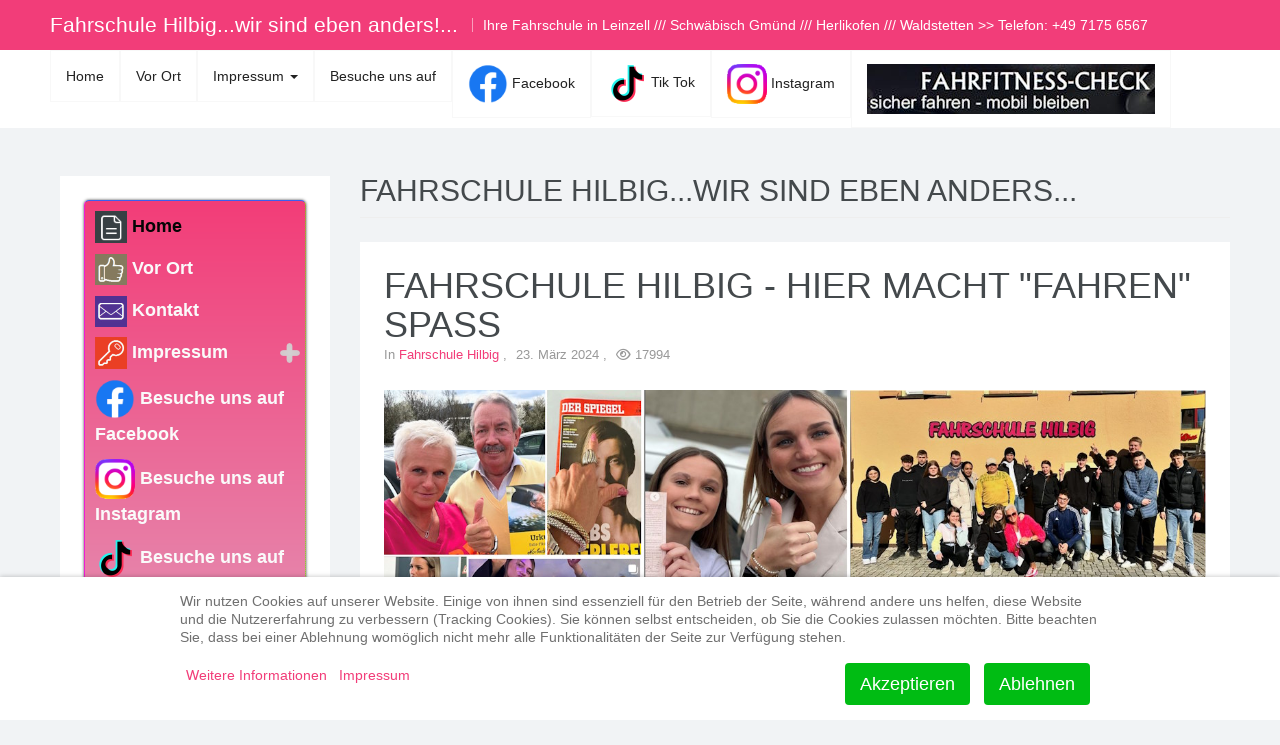

--- FILE ---
content_type: text/html; charset=utf-8
request_url: https://fahrschule-hilbig.de/index.php?view=article&id=155&catid=2
body_size: 12865
content:

<!DOCTYPE html>
<html lang="de-de" dir="ltr"
	  class='com_content view-article itemid-101 home j54 j40 mm-hover'>


<head>
<script type="text/javascript">  (function(){    function blockCookies(disableCookies, disableLocal, disableSession){    if(disableCookies == 1){    if(!document.__defineGetter__){    Object.defineProperty(document, 'cookie',{    get: function(){ return ''; },    set: function(){ return true;}    });    }else{    var oldSetter = document.__lookupSetter__('cookie');    if(oldSetter) {    Object.defineProperty(document, 'cookie', {    get: function(){ return ''; },    set: function(v){ if(v.match(/reDimCookieHint\=/) || v.match(/47bb426d003815b7b9297042315647ca\=/)) {    oldSetter.call(document, v);    }    return true;    }    });    }    }    var cookies = document.cookie.split(';');    for (var i = 0; i < cookies.length; i++) {    var cookie = cookies[i];    var pos = cookie.indexOf('=');    var name = '';    if(pos > -1){    name = cookie.substr(0, pos);    }else{    name = cookie;    } if(name.match(/reDimCookieHint/)) {    document.cookie = name + '=; expires=Thu, 01 Jan 1970 00:00:00 GMT';    }    }    }    if(disableLocal == 1){    window.localStorage.clear();    window.localStorage.__proto__ = Object.create(window.Storage.prototype);    window.localStorage.__proto__.setItem = function(){ return undefined; };    }    if(disableSession == 1){    window.sessionStorage.clear();    window.sessionStorage.__proto__ = Object.create(window.Storage.prototype);    window.sessionStorage.__proto__.setItem = function(){ return undefined; };    }    }    blockCookies(1,1,1);    }()); </script>


	<meta charset="utf-8">
	<meta name="viewport" content="width=device-width, initial-scale=1.0">
	<meta name="author" content="Fahrschule Hilbig">
	<meta name="robots" content="max-snippet:-1, max-image-preview:large, max-video-preview:-1">
	<meta name="description" content="Fahrschule Hilbig...darauf fahr ich ab...">
	<meta name="generator" content="Joomla! - Open Source Content Management">
	<title>Fahrschule Hilbig...Wir sind eben anders... – Fahrschule Hilbig - Hier macht &quot;fahren&quot; Spaß</title>
	<link href="/templates/ja_social_ii/favicon.ico" rel="icon" type="image/vnd.microsoft.icon">
<link href="/media/com_engage/css/j5.css?7c6ef1" rel="stylesheet">
	<link href="/media/plg_system_webauthn/css/button.min.css?7c6ef1" rel="stylesheet">
	<link href="/plugins/system/cookiehint/css/redimstyle.css?7c6ef1" rel="stylesheet">
	<link href="/t3-assets/dev/purple/templates.ja_social_ii.less.bootstrap.less.css" rel="stylesheet">
	<link href="/t3-assets/dev/purple/plugins.system.t3.base-bs3.less.legacy-grid.less.css" rel="stylesheet">
	<link href="/plugins/system/t3/base-bs3/fonts/font-awesome/css/font-awesome.css" rel="stylesheet">
	<link href="/media/system/css/joomla-fontawesome.min.css" rel="stylesheet">
	<link href="/t3-assets/dev/purple/plugins.system.t3.base-bs3.less.t3.less.css" rel="stylesheet">
	<link href="/t3-assets/dev/purple/templates.ja_social_ii.less.core.less.css" rel="stylesheet">
	<link href="/t3-assets/dev/purple/templates.ja_social_ii.less.typography.less.css" rel="stylesheet">
	<link href="/t3-assets/dev/purple/templates.ja_social_ii.less.forms.less.css" rel="stylesheet">
	<link href="/t3-assets/dev/purple/templates.ja_social_ii.less.navigation.less.css" rel="stylesheet">
	<link href="/t3-assets/dev/purple/templates.ja_social_ii.less.navbar.less.css" rel="stylesheet">
	<link href="/t3-assets/dev/purple/templates.ja_social_ii.less.modules.less.css" rel="stylesheet">
	<link href="/t3-assets/dev/purple/templates.ja_social_ii.less.joomla.less.css" rel="stylesheet">
	<link href="/t3-assets/dev/purple/templates.ja_social_ii.less.components.less.css" rel="stylesheet">
	<link href="/t3-assets/dev/purple/templates.ja_social_ii.less.style.less.css" rel="stylesheet">
	<link href="/t3-assets/dev/purple/plugins.system.t3.base-bs3.less.legacy_j4.less.css" rel="stylesheet">
	<link href="/t3-assets/dev/purple/templates.ja_social_ii.less.themes.purple.template.less.css" rel="stylesheet">
	<link href="/t3-assets/dev/purple/templates.ja_social_ii.less.template.less.css" rel="stylesheet">
	<link href="/t3-assets/dev/purple/plugins.system.t3.base-bs3.less.megamenu.less.css" rel="stylesheet">
	<link href="/t3-assets/dev/purple/templates.ja_social_ii.less.megamenu.less.css" rel="stylesheet">
	<link href="/t3-assets/dev/purple/plugins.system.t3.base-bs3.less.off-canvas.less.css" rel="stylesheet">
	<link href="/t3-assets/dev/purple/templates.ja_social_ii.less.off-canvas.less.css" rel="stylesheet">
	<link href="/templates/ja_social_ii/fonts/font-awesome/css/font-awesome.min.css" rel="stylesheet">
	<link href="//fonts.googleapis.com/css?family=Questrial" rel="stylesheet">
	<link href="//fonts.googleapis.com/css?family=Montserrat:400,700" rel="stylesheet">
	<link href="//fonts.googleapis.com/css?family=Playfair+Display:400,400italic" rel="stylesheet">
	<link href="/templates/ja_social_ii/js/owl-carousel/owl.carousel.css" rel="stylesheet">
	<link href="/templates/ja_social_ii/js/owl-carousel/owl.theme.css" rel="stylesheet">
	<link href="/t3-assets/dev/purple/templates.ja_social_ii.less.extras.com_community.less.css" rel="stylesheet">
	<link href="/t3-assets/dev/purple/templates.ja_social_ii.less.extras.com_comprofiler.less.css" rel="stylesheet">
	<link href="/t3-assets/dev/purple/templates.ja_social_ii.less.extras.com_easysocial.less.css" rel="stylesheet">
	<link href="/t3-assets/dev/purple/templates.ja_social_ii.less.layouts.docs.less.css" rel="stylesheet">
	<link href="/modules/mod_accordeonmenuck/themes/default/css.php?cssid=accordeonck152" rel="stylesheet">
	<style>#redim-cookiehint-bottom {position: fixed; z-index: 99999; left: 0px; right: 0px; bottom: 0px; top: auto !important;}</style>
	<style>/* Mobile Menu CK - https://www.joomlack.fr */
/* Automatic styles */

.mobilemenuck-bar {display:none;position:relative;left:0;top:0;right:0;z-index:100;}
.mobilemenuck-bar-title {display: block;}
.mobilemenuck-bar-button {cursor:pointer;box-sizing: border-box;position:absolute; top: 0; right: 0;line-height:0.8em;font-family:Verdana;text-align: center;}
.mobilemenuck {box-sizing: border-box;width: 100%;}
.mobilemenuck-topbar {position:relative;}
.mobilemenuck-title {display: block;}
.mobilemenuck-button {cursor:pointer;box-sizing: border-box;position:absolute; top: 0; right: 0;line-height:0.8em;font-family:Verdana;text-align: center;}
.mobilemenuck a {display:block;text-decoration: none;}
.mobilemenuck a:hover {text-decoration: none;}
.mobilemenuck .mobilemenuck-item > div {position:relative;}
/* for accordion */
.mobilemenuck-togglericon:after {cursor:pointer;text-align:center;display:block;position: absolute;right: 0;top: 0;content:"+";}
.mobilemenuck .open .mobilemenuck-togglericon:after {content:"-";}
.mobilemenuck-lock-button.mobilemenuck-button {right:45px}
.mobilemenuck-lock-button.mobilemenuck-button svg {max-height:50%;}
.mobilemenuck-lock-button.mobilemenuck-button::after {display: block;content: "";height: 100%;width: 100%;z-index: 1;position: absolute;top: 0;left: 0;}
.mobilemenuck[data-display="flyout"] {overflow: initial !important;}
.mobilemenuck[data-display="flyout"] .level1 + .mobilemenuck-submenu {position:absolute;top:0;left:auto;display:none;height:100vh;left:100%;}
.mobilemenuck[data-display="flyout"] .level2 + .mobilemenuck-submenu {position:absolute;top:0;left:auto;display:none;height:100vh;left:100%;}
.mobilemenuck[data-display="flyout"][data-effect*="slideright"] .level1 + .mobilemenuck-submenu {right:100%;left:auto;}
.mobilemenuck[data-display="flyout"][data-effect*="slideright"] .level2 + .mobilemenuck-submenu {right:100%;left:auto;}

/* RTL support */
.rtl .mobilemenuck-bar-button {left: 0;right: auto;}
.rtl .mobilemenuck-button {left: 0;right: auto;}
.rtl .mobilemenuck-togglericon::after {left: 0;right: auto;}

@media screen and (max-width: 640px) {
.mobilemenuck[data-display="flyout"] .level1 + .mobilemenuck-submenu {position:static;width: initial !important;height: initial;}
}
@media screen and (max-width: 1000px) {
.mobilemenuck[data-display="flyout"] .level2 + .mobilemenuck-submenu {position:static;width: initial !important;height: initial;}
}
.mobilemenuck-backbutton {
	cursor: pointer;
}

.mobilemenuck-backbutton:hover {
	opacity: 0.7;
}

[data-id="accordeonck152"] .mobilemenuck-bar-title {
	background: #464646;
	color: #FFFFFF;
	font-weight: bold;
	text-indent: 20px;
	line-height: 43px;
	font-size: 20px;
}

[data-id="accordeonck152"] .mobilemenuck-bar-title a {
	color: #FFFFFF;
	font-weight: bold;
	text-indent: 20px;
	line-height: 43px;
	font-size: 20px;
}

[data-id="accordeonck152"] .mobilemenuck-bar-button {
	background: #333333;
	height: 43px;
	width: 43px;
	color: #FFFFFF;
	padding-top: 8px;
	font-size: 1.8em;
}

[data-id="accordeonck152"] .mobilemenuck-bar-button a {
	color: #FFFFFF;
	font-size: 1.8em;
}

[data-id="accordeonck152"].mobilemenuck {
	background: #464646;
	color: #FFFFFF;
	padding-bottom: 5px;
	font-weight: bold;
	font-size: 1.2em;
}

[data-id="accordeonck152"].mobilemenuck a {
	color: #FFFFFF;
	font-weight: bold;
	font-size: 1.2em;
}

[data-id="accordeonck152"] .mobilemenuck-title {
	background: #464646;
	height: 43px;
	text-indent: 20px;
	line-height: 43px;
	font-size: 20px;
}

[data-id="accordeonck152"] .mobilemenuck-title a {
	text-indent: 20px;
	line-height: 43px;
	font-size: 20px;
}

[data-id="accordeonck152"] .mobilemenuck-button {
	min-height: 35px;
	height: 43px;
	width: 45px;
	line-height: 35px;
	font-size: 1.8em;
}

[data-id="accordeonck152"] .mobilemenuck-button a {
	line-height: 35px;
	font-size: 1.8em;
}

[data-id="accordeonck152"] .mobilemenuck-item > .level1 {
	background: #027EA6;
	-moz-border-radius: 5px 5px 5px 5px;
	-o-border-radius: 5px 5px 5px 5px;
	-webkit-border-radius: 5px 5px 5px 5px;
	border-radius: 5px 5px 5px 5px;
	color: #FFFFFF;
	margin-top: 4px;
	margin-right: 4px;
	margin-bottom: 4px;
	margin-left: 4px;
	padding-left: 15px;
	line-height: 35px;
}

[data-id="accordeonck152"] .mobilemenuck-item > .level1 a {
	color: #FFFFFF;
	line-height: 35px;
}

[data-id="accordeonck152"] .mobilemenuck-item > .level1:not(.headingck):hover, [data-id="accordeonck152"] .mobilemenuck-item > .level1.open {
	background: #008bb8;
}

[data-id="accordeonck152"] .mobilemenuck-item > .level2 {
	background: #FFFFFF;
	-moz-border-radius: 5px 5px 5px 5px;
	-o-border-radius: 5px 5px 5px 5px;
	-webkit-border-radius: 5px 5px 5px 5px;
	border-radius: 5px 5px 5px 5px;
	color: #000000;
	margin-top: 4px;
	margin-right: 4px;
	margin-bottom: 4px;
	margin-left: 4px;
	padding-left: 25px;
	line-height: 35px;
}

[data-id="accordeonck152"] .mobilemenuck-item > .level2 a {
	color: #000000;
	line-height: 35px;
}

[data-id="accordeonck152"] .mobilemenuck-item > .level2:not(.headingck):hover, [data-id="accordeonck152"] .mobilemenuck-item > .level2.open {
	background: #f0f0f0;
}

[data-id="accordeonck152"] .level2 + .mobilemenuck-submenu .mobilemenuck-item > div:not(.mobilemenuck-submenu) {
	background: #689332;
	-moz-border-radius: 5px 5px 5px 5px;
	-o-border-radius: 5px 5px 5px 5px;
	-webkit-border-radius: 5px 5px 5px 5px;
	border-radius: 5px 5px 5px 5px;
	color: #FFFFFF;
	margin-top: 4px;
	margin-right: 4px;
	margin-bottom: 4px;
	margin-left: 4px;
	padding-left: 35px;
	line-height: 35px;
}

[data-id="accordeonck152"] .level2 + .mobilemenuck-submenu .mobilemenuck-item > div:not(.mobilemenuck-submenu) a {
	color: #FFFFFF;
	line-height: 35px;
}

[data-id="accordeonck152"] .level2 + .mobilemenuck-submenu .mobilemenuck-item > div:not(.headingck):not(.mobilemenuck-submenu):hover, [data-id="accordeonck152"] .mobilemenuck-item > .level2 + .mobilemenuck-submenu .mobilemenuck-item > div.open:not(.mobilemenuck-submenu) {
	background: #72a137;
}

[data-id="accordeonck152"] .mobilemenuck-togglericon:after {
	background: #000000;
	background: rgba(0,0,0,0.25);
	-pie-background: rgba(0,0,0,0.25);
	-moz-border-radius: 0px 5px 5px 0px;
	-o-border-radius: 0px 5px 5px 0px;
	-webkit-border-radius: 0px 5px 5px 0px;
	border-radius: 0px 5px 5px 0px;
	min-height: 35px;
	height: 100%;
	width: 35px;
	padding-right: 5px;
	padding-left: 5px;
	line-height: 35px;
	font-size: 1.7em;
}

[data-id="accordeonck152"] .mobilemenuck-togglericon:after a {
	line-height: 35px;
	font-size: 1.7em;
}
.mobilemaximenuck div span.descck {
	padding-left: 10px;
	font-size: 12px;
}

[data-id="accordeonck152"] .mobilemenuck-item-counter {
	display: inline-block;
	margin: 0 5px;
	padding: 10px;
	font-size: 12px;
	line-height: 0;
	background: rgba(0,0,0,0.3);
	color: #eee;
	border-radius: 10px;
	height: 20px;
	transform: translate(10px,-3px);
	box-sizing: border-box;
}

[data-id="accordeonck152"] + .mobilemenuck-overlay {
	position: fixed;
	top: 0;
	background: #000;
	opacity: 0.3;
	left: 0;
	right: 0;
	bottom: 0;
	z-index: 9;
}

[data-id="accordeonck152"] .mobilemenuck-backbutton svg {
	width: 14px;
	fill: #fff;
	position: relative;
	left: -5px;
	top: -2px;
}
.mobilemenuck-logo { text-align: center; }.mobilemenuck-logo-left { text-align: left; }.mobilemenuck-logo-right { text-align: right; }.mobilemenuck-logo a { display: inline-block; }</style>
	<style>
#accordeonck152 { padding:0;margin:0;padding-top: 5px;padding-right: 5px;padding-bottom: 5px;padding-left: 5px;background: #F33D78;background-color: #F33D78;background: -moz-linear-gradient(top,  #F33D78 0%, #E398B9 100%);background: -webkit-gradient(linear, left top, left bottom, color-stop(0%,#F33D78), color-stop(100%,#E398B9)); background: -webkit-linear-gradient(top,  #F33D78 0%,#E398B9 100%);background: -o-linear-gradient(top,  #F33D78 0%,#E398B9 100%);background: -ms-linear-gradient(top,  #F33D78 0%,#E398B9 100%);background: linear-gradient(top,  #F33D78 0%,#E398B9 100%); -moz-border-radius: 5px 5px 5px 5px;-webkit-border-radius: 5px 5px 5px 5px;border-radius: 5px 5px 5px 5px;-moz-box-shadow: 0px 0px 3px 0px #444444;-webkit-box-shadow: 0px 0px 3px 0px #444444;box-shadow: 0px 0px 3px 0px #444444;border-top: #3C60EF 1px solid ;border-right: #6EEF0C 1px dotted ;border-bottom: #EF4613 1px solid ;border-left: #EF1DD3 1px solid ; } 
#accordeonck152 li.accordeonck { list-style: none;overflow: hidden; }
#accordeonck152 ul[class^="content"] { margin:0;padding:0; }
#accordeonck152 li.accordeonck > span { position: relative; display: block; }
#accordeonck152 li.accordeonck.parent > span { padding-right: 20px;}
#accordeonck152 li.parent > span span.toggler_icon { position: absolute; cursor: pointer; display: block; height: 100%; z-index: 10;right:0; background: url(/modules/mod_accordeonmenuck/assets/plus.png) center center no-repeat !important;width: 20px;}
#accordeonck152 li.parent.open > span span.toggler_icon { right:0; background: url(/modules/mod_accordeonmenuck/assets/minus.png) center center no-repeat !important;}
#accordeonck152 li.accordeonck.level2 > span { }
#accordeonck152 li.level3 li.accordeonck > span { }
#accordeonck152 a.accordeonck { display: block;text-decoration: none; color: #FAFAFA;font-size: 18px;font-weight: bold;}
#accordeonck152 a.accordeonck:hover { text-decoration: none; color: #050505;}
#accordeonck152 li.parent > span a { display: block;outline: none; }
#accordeonck152 li.parent.open > span a {  }
#accordeonck152 a.accordeonck > .badge { margin: 0 0 0 5px; }
#accordeonck152 li.level1 > span {  } 
#accordeonck152 li.level1 > span a { padding-top: 5px;padding-right: 5px;padding-bottom: 5px;padding-left: 5px;color: #FAFAFA;font-size: 18px;font-weight: bold; } 
#accordeonck152 li.level1 > span span.accordeonckdesc { font-size: 15px; } 
#accordeonck152 li.level1:hover > span {  } 
#accordeonck152 li.level1:hover > span a { color: #050505; } 
#accordeonck152 li.level1.active > span {  } 
#accordeonck152 li.level1.active > span a { color: #050505; } #accordeonck152 ul[class^="content"] {
	display: none;
}</style>
	<style>#accordeonck152-mobile-bar, #accordeonck152-mobile-bar-wrap-topfixed { display: none; }
	@media only screen and (max-width:640px){
	#accordeonck152-wrap, #accordeonck152-wrap button.navbar-toggler { display: none !important; }
	#accordeonck152-mobile-bar, #accordeonck152-mobile-bar-wrap-topfixed { display: block; flex: 1;}
	.mobilemenuck-hide {display: none !important;}
    body { padding-top: 40px !important; } }</style>
<script type="application/json" class="joomla-script-options new">{"akeeba.Engage.Comments.editURL":"[base64]","akeeba.Engage.Comments.deleteURL":"[base64]","akeeba.Engage.Comments.publishURL":"[base64]","akeeba.Engage.Comments.unpublishURL":"[base64]","akeeba.Engage.Comments.markhamURL":"[base64]","akeeba.Engage.Comments.markspamURL":"[base64]","akeeba.Engage.Comments.possiblespamURL":"[base64]","akeeba.Engage.Comments.pleaseWait":0,"joomla.jtext":{"COM_ENGAGE_COMMENTS_FORM_BTN_SUBMIT_PLEASE_WAIT":"Der Kommentar wird übermittelt. Bitte warten…","COM_ENGAGE_COMMENTS_DELETE_PROMPT":"Diese Aktion löscht den gesamten Kommentar und alle seine Antworten für immer, egal wie viele Ebenen tief.\n\nGelöschte Kommentare können nach dem Löschen NICHT wiederhergestellt werden.\n\nWirklich sicher?","PLG_SYSTEM_WEBAUTHN_ERR_CANNOT_FIND_USERNAME":"Das Feld für den Benutzernamen wurde im Login-Modul nicht gefunden. Die passwortlose Authentifizierung funktioniert auf dieser Website nicht, bitte ein anderes Login-Modul verwenden.","PLG_SYSTEM_WEBAUTHN_ERR_EMPTY_USERNAME":"Bitte nur den Benutzernamen (aber NICHT das Passwort) eingeben, bevor die Anmeldeschaltfläche für die Web-Authentifizierung ausgewählt wird.","PLG_SYSTEM_WEBAUTHN_ERR_INVALID_USERNAME":"Der angegebene Benutzername entspricht nicht einem Benutzerkonto, das eine passwortlose Anmeldung auf dieser Website ermöglicht hat.","PLG_MOBILEMENUCK_SEARCH":"PLG_MOBILEMENUCK_SEARCH","PLG_MOBILEMENUCK_BAR_BUTTON_LABEL":"PLG_MOBILEMENUCK_BAR_BUTTON_LABEL","PLG_MOBILEMENUCK_LOCK_BUTTON_LABEL":"PLG_MOBILEMENUCK_LOCK_BUTTON_LABEL","PLG_MOBILEMENUCK_MENU_BUTTON_LABEL":"PLG_MOBILEMENUCK_MENU_BUTTON_LABEL","PLG_MOBILEMENUCK_SEARCH_LABEL":"PLG_MOBILEMENUCK_SEARCH_LABEL","PLG_MOBILEMENUCK_TOGGLER_ICON_LABEL":"PLG_MOBILEMENUCK_TOGGLER_ICON_LABEL","PLG_MOBILEMENUCK_SEARCH_RESET_LABEL":"PLG_MOBILEMENUCK_SEARCH_RESET_LABEL"},"system.paths":{"root":"","rootFull":"https:\/\/fahrschule-hilbig.de\/","base":"","baseFull":"https:\/\/fahrschule-hilbig.de\/"},"csrf.token":"2b1ac92883c6791e06a545cde6053e34","system.keepalive":{"interval":840000,"uri":"\/index.php\/component\/ajax\/?format=json"}}</script>
	<script src="/media/system/js/core.min.js?a3d8f8"></script>
	<script src="/media/com_engage/js/comments.min.js?7c6ef1" defer></script>
	<script src="/media/system/js/messages.min.js?9a4811" type="module"></script>
	<script src="/media/plg_system_webauthn/js/login.min.js?7c6ef1" defer></script>
	<script src="/media/system/js/keepalive.min.js?08e025" type="module"></script>
	<script src="/media/vendor/bootstrap/js/popover.min.js?5.3.8" type="module"></script>
	<script src="/media/vendor/jquery/js/jquery.min.js?3.7.1"></script>
	<script src="/media/legacy/js/jquery-noconflict.min.js?504da4"></script>
	<script src="/plugins/system/t3/base-bs3/bootstrap/js/bootstrap.js"></script>
	<script src="/plugins/system/t3/base-bs3/js/jquery.tap.min.js"></script>
	<script src="/plugins/system/t3/base-bs3/js/off-canvas.js"></script>
	<script src="/plugins/system/t3/base-bs3/js/script.js"></script>
	<script src="/plugins/system/t3/base-bs3/js/menu.js"></script>
	<script src="/templates/ja_social_ii/js/jquery.inview.min.js"></script>
	<script src="/templates/ja_social_ii/js/owl-carousel/owl.carousel.js"></script>
	<script src="/templates/ja_social_ii/js/script.js"></script>
	<script src="/media/com_accordeonmenuck/assets/accordeonmenuck.js"></script>
	<script src="/media/com_accordeonmenuck/assets/jquery.easing.1.3.js"></script>
	<script src="/media/plg_system_mobilemenuck/assets/mobilemenuck.js?ver=1.6.11"></script>
	<script src="/media/mod_phocagallery_slideshow_bxslider/javascript/plugins/jquery.easing.1.3.js"></script>
	<script src="/media/mod_phocagallery_slideshow_bxslider/javascript/plugins/jquery.fitvids.js"></script>
	<script src="/media/mod_phocagallery_slideshow_bxslider/javascript/jquery.bxslider.js"></script>
	<script>(function() {  if (typeof gtag !== 'undefined') {       gtag('consent', 'denied', {         'ad_storage': 'denied',         'ad_user_data': 'denied',         'ad_personalization': 'denied',         'functionality_storage': 'denied',         'personalization_storage': 'denied',         'security_storage': 'denied',         'analytics_storage': 'denied'       });     } })();</script>
	<script type="application/ld+json">{"@context":"https://schema.org","@graph":[{"@type":"Organization","@id":"https://fahrschule-hilbig.de/#/schema/Organization/base","name":"Fahrschule Hilbig...Wir sind eben anders...","url":"https://fahrschule-hilbig.de/"},{"@type":"WebSite","@id":"https://fahrschule-hilbig.de/#/schema/WebSite/base","url":"https://fahrschule-hilbig.de/","name":"Fahrschule Hilbig...Wir sind eben anders...","publisher":{"@id":"https://fahrschule-hilbig.de/#/schema/Organization/base"}},{"@type":"WebPage","@id":"https://fahrschule-hilbig.de/#/schema/WebPage/base","url":"https://fahrschule-hilbig.de/index.php?view=article&amp;id=155&amp;catid=2","name":"Fahrschule Hilbig...Wir sind eben anders... – Fahrschule Hilbig - Hier macht \"fahren\" Spaß","description":"Fahrschule Hilbig...darauf fahr ich ab...","isPartOf":{"@id":"https://fahrschule-hilbig.de/#/schema/WebSite/base"},"about":{"@id":"https://fahrschule-hilbig.de/#/schema/Organization/base"},"inLanguage":"de-DE"},{"@type":"Article","@id":"https://fahrschule-hilbig.de/#/schema/com_content/article/155","name":"Fahrschule Hilbig - Hier macht \"fahren\" Spaß","headline":"Fahrschule Hilbig - Hier macht \"fahren\" Spaß","inLanguage":"de-DE","articleSection":"Fahrschule Hilbig","dateCreated":"2024-03-23T07:24:19+00:00","interactionStatistic":{"@type":"InteractionCounter","userInteractionCount":17994},"isPartOf":{"@id":"https://fahrschule-hilbig.de/#/schema/WebPage/base"}}]}</script>
	<script>jQuery(document).ready(function(jQuery){new Accordeonmenuck('#accordeonck152', {fadetransition : false,eventtype : 'click',transition : 'linear',menuID : 'accordeonck152',defaultopenedid : '',activeeffect : '',showcounter : '',showactive : '1',closeothers : '1',duree : 500});}); </script>
	<script>jQuery(document).ready(function(){ new MobileMenuCK(jQuery('#accordeonck152-wrap'), {menubarbuttoncontent : '&#x2261;',topbarbuttoncontent : '×',showmobilemenutext : 'default',mobilemenutext : 'Menu',container : 'body',detectiontype : 'resolution',resolution : '640',usemodules : '0',useimages : '0',showlogo : '1',showdesc : '0',displaytype : 'accordion',displayeffect : 'normal',menuwidth : '300',openedonactiveitem : '0',mobilebackbuttontext : 'Back',menuselector : 'ul.menu',uriroot : '',tooglebarevent : 'click',tooglebaron : 'all',logo_source : 'maximenuck',logo_image : '',logo_link : '',logo_alt : '',logo_position : 'left',logo_width : '',logo_height : '',logo_margintop : '',logo_marginright : '',logo_marginbottom : '',logo_marginleft : '',topfixedeffect : 'always',lock_button : '0',lock_forced : '0',accordion_use_effects : '0',accordion_toggle : '0',show_icons : '0',counter : '0',hide_desktop : '1',overlay : '0',menuid : 'accordeonck152',langdirection : 'ltr',merge : '',beforetext : '',aftertext : '',mergeorder : '',logo_where : '1',custom_position : '',search : '0',uriroot : ''}); });</script>
	<script>var pgBXJQ =  jQuery.noConflict();pgBXJQ(document).ready(function(){
  pgBXJQ('.pgbx-bxslider').show().bxSlider({
	auto: true, pager: false, speed: 1500, controls: false,  easing: &#039;easeInBounce&#039;
 });
});
</script>
	<!-- Start: Google Strukturierte Daten -->
<script type="application/ld+json" data-type="gsd">
{
    "@context": "https://schema.org",
    "@type": "Organization",
    "@id": "https://fahrschule-hilbig.de/index.php#organization",
    "name": "Fahrschule Hilbig...Wir sind eben anders...",
    "url": "https://fahrschule-hilbig.de",
    "logo": "https://fahrschule-hilbig.de/"
}
</script>
<script type="application/ld+json" data-type="gsd">
{
    "@context": "https://schema.org",
    "@type": "BreadcrumbList",
    "itemListElement": [
        {
            "@type": "ListItem",
            "position": 1,
            "name": "Home",
            "item": "https://fahrschule-hilbig.de/index.php"
        },
        {
            "@type": "ListItem",
            "position": 2,
            "name": "Fahrschule Hilbig",
            "item": "https://fahrschule-hilbig.de/index.php?view=category&id=2"
        },
        {
            "@type": "ListItem",
            "position": 3,
            "name": "Fahrschule Hilbig - Hier macht &quot;fahren&quot; Spaß",
            "item": "https://fahrschule-hilbig.de/index.php"
        }
    ]
}
</script>
<!-- End: Google Strukturierte Daten -->

	
<!-- META FOR IOS & HANDHELD -->
	<meta name="viewport" content="width=device-width, initial-scale=1.0, maximum-scale=1.0, user-scalable=no"/>
	<style type="text/stylesheet">
		@-webkit-viewport   { width: device-width; }
		@-moz-viewport      { width: device-width; }
		@-ms-viewport       { width: device-width; }
		@-o-viewport        { width: device-width; }
		@viewport           { width: device-width; }
	</style>
	<script type="text/javascript">
		//<![CDATA[
		if (navigator.userAgent.match(/IEMobile\/10\.0/)) {
			var msViewportStyle = document.createElement("style");
			msViewportStyle.appendChild(
				document.createTextNode("@-ms-viewport{width:auto!important}")
			);
			document.getElementsByTagName("head")[0].appendChild(msViewportStyle);
		}
		//]]>
	</script>
<meta name="HandheldFriendly" content="true"/>
<meta name="apple-mobile-web-app-capable" content="YES"/>
<!-- //META FOR IOS & HANDHELD -->



<!-- Le HTML5 shim and media query for IE8 support -->
<!--[if lt IE 9]>
<script src="//html5shim.googlecode.com/svn/trunk/html5.js"></script>
<script type="text/javascript" src="/plugins/system/t3/base-bs3/js/respond.min.js"></script>
<![endif]-->

<!-- You can add Google Analytics here or use T3 Injection feature -->

  </head>

<body>

<div class="t3-wrapper"> <!-- Need this wrapper for off-canvas menu. Remove if you don't use of-canvas -->

  
<!-- HEADER -->
<header id="t3-header" class="wrap t3-header">
	<div class="container">
		<div class="row">

			<!-- LOGO -->
			<div class="col-xs-12 col-sm-6 col-md-12 logo">
				<div class="logo-text">
					<a href="/" title="Fahrschule Hilbig...wir sind eben anders!...">
																		<span>Fahrschule Hilbig...wir sind eben anders!...</span>
					</a>
					<small class="site-slogan">Ihre Fahrschule in Leinzell /// Schwäbisch Gmünd /// Herlikofen /// Waldstetten >> Telefon: +49 7175 6567</small>
				</div>
			</div>
			<!-- //LOGO -->

			
		</div>
	</div>
</header>
<!-- //HEADER -->


  
<!-- MAIN NAVIGATION -->
<nav id="t3-mainnav" class="wrap navbar navbar-default t3-mainnav">
  <div class="container">
    <!-- Brand and toggle get grouped for better mobile display -->

          <div class="t3-navbar-collapse navbar-collapse collapse"></div>
    
    <div class="t3-navbar navbar-collapse collapse">
      <div  class="t3-megamenu animate slide"  data-duration="400" data-responsive="true">
<ul itemscope itemtype="http://www.schema.org/SiteNavigationElement" class="nav navbar-nav level0">
<li itemprop='name'  data-id="151" data-level="1">
<a itemprop='url' class=""  href="/index.php/home-2"   data-target="#">   Home </a>

</li>
<li itemprop='name'  data-id="153" data-level="1">
<a itemprop='url' class=""  href="/index.php/vor-ort-2"   data-target="#">Vor Ort </a>

</li>
<li itemprop='name' class="dropdown mega" data-id="162" data-level="1">
<a itemprop='url' class=" dropdown-toggle"  href="/index.php/impressum-2"   data-target="#" data-toggle="dropdown">Impressum <em class="caret"></em></a>

<div class="nav-child dropdown-menu mega-dropdown-menu"  ><div class="mega-dropdown-inner">
<div class="row">
<div class="col-xs-12 mega-col-nav" data-width="12"><div class="mega-inner">
<ul itemscope itemtype="http://www.schema.org/SiteNavigationElement" class="mega-nav level1">
<li itemprop='name'  data-id="178" data-level="2">
<a itemprop='url' class=""  href="/index.php/impressum-2/datenschutzerklaerung"   data-target="#">Datenschutzerklärung </a>

</li>
<li itemprop='name'  data-id="161" data-level="2">
<a itemprop='url' class=""  href="/index.php/impressum-2/impressum-und-kontakt-2"   data-target="#">Kontakt </a>

</li>
</ul>
</div></div>
</div>
</div></div>
</li>
<li itemprop='name'  data-id="214" data-level="1">
<a itemprop='url' class=""  href="https://www.facebook.com/FahrschuleHilbig/" target="_blank"   data-target="#">Besuche uns auf</a>

</li>
<li itemprop='name'  data-id="215" data-level="1">
<a itemprop='url' class=""  href="https://www.facebook.com/FahrschuleHilbig/" target="_blank"   data-target="#"><img class="" src="/images/f_logo_RGB-Blue_54ee8.png" alt="   Facebook" /><span class="image-title">   Facebook</span> </a>

</li>
<li itemprop='name'  data-id="359" data-level="1">
<a itemprop='url' class=""  href="https://www.tiktok.com/@fahrschulehilbig/" target="_blank"   data-target="#"><img class="" src="/images/TIKTOK.png" alt=" Tik Tok" /><span class="image-title"> Tik Tok</span> </a>

</li>
<li itemprop='name'  data-id="360" data-level="1">
<a itemprop='url' class=""  href="https://www.instagram.com/fahrschulehilbig/" target="_blank"   data-target="#"><img class="" src="/images/Insta40.png" alt=" Instagram" /><span class="image-title"> Instagram</span> </a>

</li>
<li itemprop='name'  data-id="525" data-level="1">
<a itemprop='url' class=""  href="/index.php/mobil-bleiben"   data-target="#"><img class="" src="/images/Check.jpg#joomlaImage://local-images/Check.jpg?width=288&amp;height=50" alt="Mobil bleiben!!" /> </a>

</li>
</ul>
</div>

    </div>
  </div>
</nav>
<!-- //MAIN NAVIGATION -->
  
  


  
<div id="t3-mainbody" class="container t3-mainbody one-sidebar-left">
	<div class="row">

		<!-- MAIN CONTENT -->
		<div id="t3-content" class="t3-content col-xs-12 col-sm-12 col-md-9 col-md-push-3">
						
	<div class="page-header clearfix">
		<h1 class="page-title">Fahrschule Hilbig...Wir sind eben anders...</h1>
	</div>

<div class="item-page clearfix" itemscope itemtype="https://schema.org/Article">


<!-- Article -->
<article itemscope itemtype="http://schema.org/Article">
<meta itemscope itemprop="mainEntityOfPage"  itemType="https://schema.org/WebPage" itemid="https://google.com/article"/>
	<meta itemprop="inLanguage" content="de-DE" />
	
	
<header class="article-header clearfix">
	<h1 class="article-title" itemprop="headline">
					<a href="/index.php?view=article&amp;id=155:ihre-fahrschule-hilbig&amp;catid=2:uncategorised" itemprop="url" title="Fahrschule Hilbig - Hier macht &quot;fahren&quot; Spaß">
				Fahrschule Hilbig - Hier macht &quot;fahren&quot; Spaß</a>
			</h1>

			</header>


<!-- Aside -->
<aside class="article-aside clearfix">
    	<dl class="article-info  muted">

		
			<dt class="article-info-term">
													Details							</dt>

			
			
							<dd class="category-name" title="Kategorie: ">
  <span>In</span>
			<a href="/index.php?view=category&amp;id=2" ><span itemprop="genre">Fahrschule Hilbig</span></a>	</dd>			
							<dd class="published hasTooltip" title="Veröffentlicht: ">
	<time datetime="2024-03-23T07:24:19+00:00" itemprop="datePublished">
		23. März 2024		<meta  itemprop="datePublished" content="2024-03-23T07:24:19+00:00" />
          <meta  itemprop="dateModified" content="2024-03-23T07:24:19+00:00" />
	</time>
</dd>
					
					
			
										<dd class="hits">
					<i class="fa fa-eye"></i>
					<meta itemprop="interactionCount" content="UserPageVisits:17994" />
					17994			</dd>						</dl>
    
    	
  </aside>  
<!-- //Aside -->




	

	
	<section class="article-content clearfix" itemprop="articleBody">
		<p><img src="/images/Impressionen_APR_2024.jpg" alt="Impressionen APR 2024" width="1200" height="800" /></p> 	</section>

  <!-- footer -->
  
  <footer class="article-footer clearfix">
    	<dl class="article-info  muted">

		
			</dl>
                  
					
<nav class="pagenavigation" aria-label="Seitennavigation">
    <span class="pagination ms-0">
                <a class="btn btn-sm btn-secondary previous" href="/index.php?view=article&amp;id=156:pfingstcamp-2024-wir-freuen-uns&amp;catid=2" rel="prev">
            <span class="visually-hidden">
                Vorheriger Beitrag: Pfingst-Camp 2024 - Wir freuen uns!!!            </span>
            <span class="icon-chevron-left" aria-hidden="true"></span> <span aria-hidden="true">Zurück</span>            </a>
                    <a class="btn btn-sm btn-secondary next" href="/index.php?view=article&amp;id=154:erste-hilfe-kurs-09-03-2023&amp;catid=2" rel="next">
            <span class="visually-hidden">
                Nächster Beitrag: Erste Hilfe Kurs - 09.03.2023            </span>
            <span aria-hidden="true">Weiter</span> <span class="icon-chevron-right" aria-hidden="true"></span>            </a>
        </span>
</nav>
		  </footer>
    <!-- //footer -->

	
	
</article>
<!-- //Article -->


<section id="akengage-comments-section" class="akengage-outer-container"
		aria-label="Kommentarbereich">

	<h3 class="akengage-title h4 border-bottom mb-2">
		Keine Kommentare	</h3>

	
	
			<footer id="akeeba-engage-login">
	<h4>
		Einloggen, um einen Kommentar zu schreiben	</h4>

	<form action="/index.php?view=article&amp;id=155:ihre-fahrschule-hilbig&amp;catid=2" method="post" id="login-form">
		<fieldset class="userdata">
		<div id="form-login-username" class="form-group">
							<div class="input-group">
					<span class="input-group-addon">
						<span class="fa fa-user tip" title="Benutzername"></span>
					</span>
					<input id="modlgn-username" type="text" name="username" class="input form-control" tabindex="0" size="18"
						   placeholder="Benutzername" aria-label="username" />
				</div>
					</div>
		<div id="form-login-password" class="form-group">
						<div class="input-group">
					<span class="input-group-addon">
						<span class="fa fa-lock tip" title="Passwort"></span>
					</span>
				<input id="modlgn-passwd" type="password" name="password" class="input form-control" tabindex="0"
					   size="18" placeholder="Passwort" aria-label="password" />
			</div>
				</div>
										<div class="mod-login__submit form-group">
							<button type="button"
											class="btn btn-secondary w-100 plg_system_webauthn_login_button"
																								data-webauthn-form="login-form-0"
																																	title="Web-Authentifizierung"
											id="plg_system_webauthn-FGMX80FawHX9-XDsZhQH5"
											>
																				<svg aria-hidden="true" id="Passkey" xmlns="http://www.w3.org/2000/svg" viewBox="0 0 24 24"><g id="icon-passkey"><circle id="icon-passkey-head" cx="10.5" cy="6" r="4.5"/><path id="icon-passkey-key" d="M22.5,10.5a3.5,3.5,0,1,0-5,3.15V19L19,20.5,21.5,18,20,16.5,21.5,15l-1.24-1.24A3.5,3.5,0,0,0,22.5,10.5Zm-3.5,0a1,1,0,1,1,1-1A1,1,0,0,1,19,10.5Z"/><path id="icon-passkey-body" d="M14.44,12.52A6,6,0,0,0,12,12H9a6,6,0,0,0-6,6v2H16V14.49A5.16,5.16,0,0,1,14.44,12.52Z"/></g></svg>
																		Web-Authentifizierung							</button>
					</div>
			
			
					<div id="form-login-remember" class="form-group">
				<input id="modlgn-remember" type="checkbox"
						name="remember" class="input"
						value="yes" aria-label="remember"/> Angemeldet bleiben			</div>
				<div class="control-group">
			<input type="submit" name="Submit" class="btn btn-primary" value="Anmelden"/>
		</div>

				<ul class="unstyled">
						<li>
				<a href="/index.php/component/users/remind?Itemid=101">
					Benutzername vergessen?</a>
			</li>
			<li>
				<a href="/index.php/component/users/reset?Itemid=101">Passwort vergessen?</a>
			</li>
		</ul>

		<input type="hidden" name="option" value="com_users"/>
		<input type="hidden" name="task" value="user.login"/>
		<input type="hidden" name="return" value="aHR0cHM6Ly9mYWhyc2NodWxlLWhpbGJpZy5kZS9pbmRleC5waHA/dmlldz1hcnRpY2xlJmlkPTE1NSZjYXRpZD0y"/>
		<input type="hidden" name="2b1ac92883c6791e06a545cde6053e34" value="1">	</fieldset>
	</form>	</footer>	
	
	</section></div>
		</div>
		<!-- //MAIN CONTENT -->

		<!-- SIDEBAR LEFT -->
		<div class="t3-sidebar t3-sidebar-left col-xs-12 col-sm-4 col-sm-pull-8 col-md-3 col-md-pull-9  hidden-sm hidden-xs">
			<div class="t3-module module " id="Mod152"><div class="module-inner"><div class="module-ct"><div id="accordeonck152-wrap">
								<div class="accordeonck ">
<ul class="menu" id="accordeonck152">
<li id="item-101" class="accordeonck item101 current active first level1 " data-level="1" ><span class="accordeonck_outer "><a class="accordeonck isactive " href="/index.php" ><img src="/images/Home.png" alt="   Home" /><span class="image-title">   Home<span class="accordeonckdesc"></span></span> </a></span></li><li id="item-141" class="accordeonck item141 level1 " data-level="1" ><span class="accordeonck_outer "><a class="accordeonck " href="/index.php/vor-ort" ><img src="/images/Ort.png" alt=" Vor Ort" /><span class="image-title"> Vor Ort<span class="accordeonckdesc"></span></span> </a></span></li><li id="item-149" class="accordeonck item149 level1 " data-level="1" ><span class="accordeonck_outer "><a class="accordeonck " href="/index.php/impressum-und-kontakt" ><img src="/images/Kontakt.png" alt="   Kontakt" /><span class="image-title">   Kontakt<span class="accordeonckdesc"></span></span> </a></span></li><li id="item-150" class="accordeonck item150 parent parent level1 " data-level="1" ><span class="accordeonck_outer toggler toggler_1"><span class="toggler_icon"></span><a class="accordeonck " href="javascript:void(0);" ><img src="/images/Impress.png" alt="   Impressum" /><span class="image-title">   Impressum<span class="accordeonckdesc"></span></span> </a></span><ul class="content_1 accordeonck" style="display:none;"><li id="item-179" class="accordeonck item179 first last level2 " data-level="2" ><span class="accordeonck_outer "><a class="accordeonck " href="/index.php/impressum/datenschutzerklaerung" >Datenschutzerklärung<span class="accordeonckdesc"></span></a></span></li></ul></li><li id="item-217" class="accordeonck item217 level1 " data-level="1" ><span class="accordeonck_outer "><a class="accordeonck " href="https://www.facebook.com/FahrschuleHilbig/" target="_blank" ><img src="/images/f_logo_RGB-Blue_54ee8.png" alt="   Besuche uns auf Facebook" /><span class="image-title">   Besuche uns auf Facebook<span class="accordeonckdesc"></span></span> </a></span></li><li id="item-357" class="accordeonck item357 level1 " data-level="1" ><span class="accordeonck_outer "><a class="accordeonck " href="https://www.instagram.com/fahrschulehilbig/" target="_blank" ><img src="/images/Insta40.png" alt=" Besuche uns auf Instagram" /><span class="image-title"> Besuche uns auf Instagram<span class="accordeonckdesc"></span></span> </a></span></li><li id="item-358" class="accordeonck item358 level1 " data-level="1" ><span class="accordeonck_outer "><a class="accordeonck " href="https://www.tiktok.com/@fahrschulehilbig/" target="_blank" ><img src="/images/TIKTOK.png" alt=" Besuche uns auf Tik Tok" /><span class="image-title"> Besuche uns auf Tik Tok<span class="accordeonckdesc"></span></span> </a></span></li><li id="item-526" class="accordeonck item526 last level1 " data-level="1" ><span class="accordeonck_outer "><a class="accordeonck " href="/index.php/mobil" ><img src="/images/New4.jpg#joomlaImage://local-images/New4.jpg?width=40&amp;height=40" alt="Neu - Mobil bleiben!" /><span class="image-title">Neu - Mobil bleiben!<span class="accordeonckdesc"></span></span> </a></span></li></ul></div>

							</div></div></div></div><div class="t3-module module " id="Mod164"><div class="module-inner"><h3 class="module-title "><span>Mobil bleiben!!</span></h3><div class="module-ct">
<div id="mod-custom164" class="mod-custom custom">
    <p style="text-align: center;"><a href="/index.php/mobil-bleiben"><span style="font-size: 14pt; font-family: arial black, avant garde;"><strong>&gt;&gt; CLICK &lt;&lt;</strong></span></a><br /><a href="/index.php/mobil-bleiben"><img src="/images/Fahrfittness_Check_Web.jpg" alt="Fahrfittness Check Web" width="245" height="346" /></a></p></div>
</div></div></div><div class="t3-module module " id="Mod124"><div class="module-inner"><div class="module-ct">
<div id="mod-custom124" class="mod-custom custom">
    <p style="text-align: center;"><a title="Besuchen Sie uns auf Facebook" href="https://www.facebook.com/FahrschuleHilbig/" target="_blank" rel="noopener noreferrer">Besuchen Sie uns auf Facebook</a></p>
<p><a title="Besuche uns auf Facebook" href="https://www.facebook.com/FahrschuleHilbig/" target="_blank" rel="alternate noopener noreferrer"><img style="display: block; margin-left: auto; margin-right: auto;" src="/images/f_logo_RGB-Blue_72.png" alt="" /></a></p></div>
</div></div></div><div class="t3-module module " id="Mod127"><div class="module-inner"><h3 class="module-title "><span>Bei uns zu mieten!!!</span></h3><div class="module-ct">
<div id="mod-custom127" class="mod-custom custom">
    <p><img src="/images/Banner_Wohnanhaenger.jpg" alt="Banner Wohnanhaenger" style="display: block; margin-left: auto; margin-right: auto;" /></p>
<p style="text-align: center;"><span style="font-size: 16pt;"><strong>&nbsp;<a href="mailto:heike_hilbig@t-online.de?subject=Mietanfrage%20Wohnanhaenger">Anfrage per Mail - hier klicken</a></strong></span></p></div>
</div></div></div><div class="t3-module module " id="Mod123"><div class="module-inner"><div class="module-ct">
<div id="mod-custom123" class="mod-custom custom">
    <p><a href="https://www.womoclick.de/" target="_blank" rel="noopener"><img style="display: block; margin-left: auto; margin-right: auto;" src="/images/Banner_Womoclick.png" alt="Banner Womoclick" /></a></p></div>
</div></div></div><div class="t3-module module " id="Mod154"><div class="module-inner"><h3 class="module-title "><span>Bilder@Impressionen</span></h3><div class="module-ct"><ul class="pgbx-bxslider bxslider">
<li><a href="/index.php/component/phocagallery/category/1-fahrschule-hilbig?Itemid=101" target="_self"><img src="/images/phocagallery/1/thumbs/phoca_thumb_l_8e43402d-6f66-4877-8ac0-281b7a64e280.jpg" alt="Fahrschule Hilbig" title="Fahrschule Hilbig"  /></a></li>
<li><a href="/index.php/component/phocagallery/category/1-fahrschule-hilbig?Itemid=101" target="_self"><img src="/images/phocagallery/1/thumbs/phoca_thumb_l_142504963_3792153867487158_1835286663746552435_n.jpg" alt="Fahrschule Hilbig" title="Fahrschule Hilbig"  /></a></li>
<li><a href="/index.php/component/phocagallery/category/1-fahrschule-hilbig?Itemid=101" target="_self"><img src="/images/phocagallery/1/thumbs/phoca_thumb_l_171000817_4055157887853420_1592180914608728338_n.jpg" alt="Wir sind eben anders!" title="Wir sind eben anders!"  /></a></li>
<li><a href="/index.php/component/phocagallery/category/1-fahrschule-hilbig?Itemid=101" target="_self"><img src="/images/phocagallery/1/thumbs/phoca_thumb_l_178542682_4055157241186818_8183159793297803632_n.jpg" alt="Fahrschule Hilbig" title="Fahrschule Hilbig"  /></a></li>
<li><a href="/index.php/component/phocagallery/category/1-fahrschule-hilbig?Itemid=101" target="_self"><img src="/images/phocagallery/1/thumbs/phoca_thumb_l_178611522_4055157491186793_137085387073314618_n.jpg" alt="Fahrschule Hilbig" title="Fahrschule Hilbig"  /></a></li>
</ul></div></div></div><div class="t3-module module " id="Mod159"><div class="module-inner"><h3 class="module-title "><span>Top Beiträge</span></h3><div class="module-ct"><ul class="mostread mod-list">
    <li itemscope itemtype="https://schema.org/Article">
        <a href="/index.php/impressum-und-kontakt" itemprop="url">
            <span itemprop="name">
                Impressum            </span>
        </a>
    </li>
    <li itemscope itemtype="https://schema.org/Article">
        <a href="/index.php?view=article&amp;id=35:winter-camp-der-fahrschule-hilbig-4&amp;catid=2" itemprop="url">
            <span itemprop="name">
                Winter-Camp 2019            </span>
        </a>
    </li>
    <li itemscope itemtype="https://schema.org/Article">
        <a href="/index.php?view=article&amp;id=38:winter-camp-der-fahrschule-hilbig-6&amp;catid=2" itemprop="url">
            <span itemprop="name">
                Wir sind umgezogen            </span>
        </a>
    </li>
    <li itemscope itemtype="https://schema.org/Article">
        <a href="/index.php?view=article&amp;id=37:wir-sind-umgezogen&amp;catid=2" itemprop="url">
            <span itemprop="name">
                Pfingstkurs 2019            </span>
        </a>
    </li>
    <li itemscope itemtype="https://schema.org/Article">
        <a href="/index.php?view=article&amp;id=42:gesetzesaenderung-leichtfraftraeder-125-ccm&amp;catid=2" itemprop="url">
            <span itemprop="name">
                Gesetzesänderung Leichtfrafträder 125 ccm            </span>
        </a>
    </li>
    <li itemscope itemtype="https://schema.org/Article">
        <a href="/index.php?view=article&amp;id=39:winter-camp-der-fahrschule-hilbig-7&amp;catid=2" itemprop="url">
            <span itemprop="name">
                Sommerkurs 2019 + Aufbauseminar            </span>
        </a>
    </li>
    <li itemscope itemtype="https://schema.org/Article">
        <a href="/index.php?view=article&amp;id=40:frohe-weihnachten-und-einen-guten-start-2020&amp;catid=2" itemprop="url">
            <span itemprop="name">
                Frohe Weihnachten und einen guten Start 2020            </span>
        </a>
    </li>
    <li itemscope itemtype="https://schema.org/Article">
        <a href="/index.php?view=article&amp;id=41:osterkurs-2020&amp;catid=2" itemprop="url">
            <span itemprop="name">
                Osterkurs 2020             </span>
        </a>
    </li>
    <li itemscope itemtype="https://schema.org/Article">
        <a href="/index.php?view=article&amp;id=44:erste-hilfe-kurs-07-maerz&amp;catid=2" itemprop="url">
            <span itemprop="name">
                Erste Hilfe Kurs 07. März            </span>
        </a>
    </li>
    <li itemscope itemtype="https://schema.org/Article">
        <a href="/index.php?view=article&amp;id=43:aufbauseminar-25-02-2020&amp;catid=2" itemprop="url">
            <span itemprop="name">
                Aufbauseminar 25.02.2020            </span>
        </a>
    </li>
    <li itemscope itemtype="https://schema.org/Article">
        <a href="/index.php?view=article&amp;id=45:aktuelle-information-coronavirus&amp;catid=2" itemprop="url">
            <span itemprop="name">
                Aktuelle Information - Coronavirus             </span>
        </a>
    </li>
</ul>
</div></div></div><div class="t3-module module " id="Mod162"><div class="module-inner"><div class="module-ct">
<div id="mod-custom162" class="mod-custom custom">
    <p><img src="/images/Banner_left.jpg" alt="Banner left" style="display: block; margin-left: auto; margin-right: auto;" /></p></div>
</div></div></div><div class="t3-module module " id="Mod169"><div class="module-inner"><div class="module-ct">
<div class="mod-randomimage random-image">
    <img width="250" height="360" src="/images/Ostern19.jpg" alt=""></div>
</div></div></div>
		</div>
		<!-- //SIDEBAR LEFT -->

	</div>
</div> 


  
	<!-- NAV HELPER -->
	<nav class="wrap t3-navhelper ">
		<div class="container">
			
<div id="mod-custom108" class="mod-custom custom">
    <p><small>Copyright © 2023 Fahrschule Hilbig ..darauf fahr ich ab... Alle Rechte vorbehalten. |<span style="font-size: 10pt;"> <strong><a href="/index.php/impressum-2">Impressum</a>&nbsp; |&nbsp; <a href="/index.php/impressum-2/datenschutzerklaerung">Datenschutzerklärung</a></strong></span><br /></small></p>
<div class="col-xs-12 col-sm-6 col-md-12 logo">
<div class="logo-text"><span style="color: #000000;"><a href="https://www.fahrschule-hilbig.de/" style="color: #000000;" title="...Fahrschule Hilbig...wir sind eben anders..."> Fahrschule Hilbig...wir sind eben anders!</a><small class="site-slogan">Ihre Fahrschule in Leinzell /// Schwäbisch Gmünd /// Herlikofen /// Waldstetten &gt;&gt; Telefon: +49 7175 6567</small></span></div>
</div></div>

		</div>
	</nav>
	<!-- //NAV HELPER -->


  
<!-- FOOTER -->
<footer id="t3-footer" class="wrap t3-footer">

	
</footer>
<!-- //FOOTER -->

</div>


<div id="redim-cookiehint-bottom">   <div id="redim-cookiehint">     <div class="cookiecontent">   <p>Wir nutzen Cookies auf unserer Website. Einige von ihnen sind essenziell für den Betrieb der Seite, während andere uns helfen, diese Website und die Nutzererfahrung zu verbessern (Tracking Cookies). Sie können selbst entscheiden, ob Sie die Cookies zulassen möchten. Bitte beachten Sie, dass bei einer Ablehnung womöglich nicht mehr alle Funktionalitäten der Seite zur Verfügung stehen.</p>    </div>     <div class="cookiebuttons">        <a id="cookiehintsubmit" onclick="return cookiehintsubmit(this);" href="https://fahrschule-hilbig.de/index.php?view=article&amp;id=155&amp;catid=2&amp;rCH=2"         class="btn">Akzeptieren</a>           <a id="cookiehintsubmitno" onclick="return cookiehintsubmitno(this);" href="https://fahrschule-hilbig.de/index.php?view=article&amp;id=155&amp;catid=2&amp;rCH=-2"           class="btn">Ablehnen</a>          <div class="text-center" id="cookiehintinfo">                <a target="_self" href="https://www.fahrschule-hilbig.de/index.php/impressum-2/datenschutzerklaerung">Weitere Informationen</a>                                <a target="_self" href="https://www.fahrschule-hilbig.de/index.php/impressum-2">Impressum</a>            </div>      </div>     <div class="clr"></div>   </div> </div>     <script type="text/javascript">        document.addEventListener("DOMContentLoaded", function(event) {         if (!navigator.cookieEnabled){           document.getElementById('redim-cookiehint-bottom').remove();         }       });        function cookiehintfadeOut(el) {         el.style.opacity = 1;         (function fade() {           if ((el.style.opacity -= .1) < 0) {             el.style.display = "none";           } else {             requestAnimationFrame(fade);           }         })();       }         function cookiehintsubmit(obj) {         document.cookie = 'reDimCookieHint=1; expires=Mon, 07 Dec 2026 23:59:59 GMT;57; path=/';         cookiehintfadeOut(document.getElementById('redim-cookiehint-bottom'));         return true;       }        function cookiehintsubmitno(obj) {         document.cookie = 'reDimCookieHint=-1; expires=0; path=/';         cookiehintfadeOut(document.getElementById('redim-cookiehint-bottom'));         return true;       }     </script>  
</body>

</html>

--- FILE ---
content_type: text/css
request_url: https://fahrschule-hilbig.de/t3-assets/dev/purple/plugins.system.t3.base-bs3.less.legacy-grid.less.css
body_size: 266
content:
.row-flex {
  display: flex;
  flex-wrap: wrap;
  align-items: stretch;
}
.row-fluid {
  margin-right: -10px;
  margin-left: -10px;
}
[class*="span"] {
  float: left;
}
.span1, .span2, .span3, .span4, .span5, .span6, .span7, .span8, .span9, .span10, .span11, .span12 {
  position: relative;
  min-height: 1px;
  padding-left: 10px;
  padding-right: 10px;
}
.span12 {
  width: 100%;
}
.span11 {
  width: 91.66666667%;
}
.span10 {
  width: 83.33333333%;
}
.span9 {
  width: 75%;
}
.span8 {
  width: 66.66666667%;
}
.span7 {
  width: 58.33333333%;
}
.span6 {
  width: 50%;
}
.span5 {
  width: 41.66666667%;
}
.span4 {
  width: 33.33333333%;
}
.span3 {
  width: 25%;
}
.span2 {
  width: 16.66666667%;
}
.span1 {
  width: 8.33333333%;
}
.offset12 {
  margin-left: 100%;
}
.offset11 {
  margin-left: 91.66666667%;
}
.offset10 {
  margin-left: 83.33333333%;
}
.offset9 {
  margin-left: 75%;
}
.offset8 {
  margin-left: 66.66666667%;
}
.offset7 {
  margin-left: 58.33333333%;
}
.offset6 {
  margin-left: 50%;
}
.offset5 {
  margin-left: 41.66666667%;
}
.offset4 {
  margin-left: 33.33333333%;
}
.offset3 {
  margin-left: 25%;
}
.offset2 {
  margin-left: 16.66666667%;
}
.offset1 {
  margin-left: 8.33333333%;
}
.offset0 {
  margin-left: 0%;
}
.visible-phone {
  display: none !important;
}
.visible-tablet {
  display: none !important;
}
.hidden-desktop {
  display: none !important;
}
.visible-desktop {
  display: inherit !important;
}
@media (min-width: 768px) and (max-width: 979px) {
  .hidden-desktop {
    display: inherit !important;
  }
  .visible-desktop {
    display: none !important;
  }
  .visible-tablet {
    display: inherit !important;
  }
  .hidden-tablet {
    display: none !important;
  }
}
@media (max-width: 767px) {
  .hidden-desktop {
    display: inherit !important;
  }
  .visible-desktop {
    display: none !important;
  }
  .visible-phone {
    display: inherit !important;
  }
  .hidden-phone {
    display: none !important;
  }
}
.width-10 {
  width: 10px;
}
.width-20 {
  width: 20px;
}
.width-30 {
  width: 30px;
}
.width-40 {
  width: 40px;
}
.width-50 {
  width: 50px;
}
.width-60 {
  width: 60px;
}
.width-70 {
  width: 70px;
}
.width-80 {
  width: 80px;
}
.width-90 {
  width: 90px;
}
.width-100 {
  width: 100px;
}
.height-10 {
  height: 10px;
}
.height-20 {
  height: 20px;
}
.height-30 {
  height: 30px;
}
.height-40 {
  height: 40px;
}
.height-50 {
  height: 50px;
}
.height-60 {
  height: 60px;
}
.height-70 {
  height: 70px;
}
.height-80 {
  height: 80px;
}
.height-90 {
  height: 90px;
}
.height-100 {
  height: 100px;
}

--- FILE ---
content_type: text/css
request_url: https://fahrschule-hilbig.de/t3-assets/dev/purple/templates.ja_social_ii.less.typography.less.css
body_size: 3019
content:
h1,
h2,
h3,
h4,
h5,
h6,
.h1,
.h2,
.h3,
.h4,
.h5,
.h6 {
  font-family: 'Montserrat', sans-serif;
  font-weight: 400;
  line-height: 1.1;
  color: inherit;
}
h1 small,
h2 small,
h3 small,
h4 small,
h5 small,
h6 small,
.h1 small,
.h2 small,
.h3 small,
.h4 small,
.h5 small,
.h6 small,
h1 .small,
h2 .small,
h3 .small,
h4 .small,
h5 .small,
h6 .small,
.h1 .small,
.h2 .small,
.h3 .small,
.h4 .small,
.h5 .small,
.h6 .small {
  font-weight: normal;
  line-height: 1;
  color: #999999;
}
h1,
.h1,
h2,
.h2,
h3,
.h3 {
  margin-top: 24px;
  margin-bottom: 12px;
}
h1 small,
.h1 small,
h2 small,
.h2 small,
h3 small,
.h3 small,
h1 .small,
.h1 .small,
h2 .small,
.h2 .small,
h3 .small,
.h3 .small {
  font-size: 65%;
}
h4,
.h4,
h5,
.h5,
h6,
.h6 {
  margin-top: 12px;
  margin-bottom: 12px;
}
h4 small,
.h4 small,
h5 small,
.h5 small,
h6 small,
.h6 small,
h4 .small,
.h4 .small,
h5 .small,
.h5 .small,
h6 .small,
.h6 .small {
  font-size: 75%;
}
h1,
.h1 {
  font-size: 36px;
}
h2,
.h2 {
  font-size: 30px;
}
h3,
.h3 {
  font-size: 24px;
}
h4,
.h4 {
  font-size: 18px;
}
h5,
.h5 {
  font-size: 14px;
}
h6,
.h6 {
  font-size: 12px;
}
p {
  margin: 0 0 12px;
}
.lead {
  margin-bottom: 24px;
  font-size: 16px;
  font-weight: 200;
  line-height: 1.4;
}
@media (min-width: 768px) {
  .lead {
    font-size: 21px;
  }
}
small,
.small {
  font-size: 85%;
}
cite {
  font-style: normal;
}
.text-left {
  text-align: left;
}
.text-right {
  text-align: right;
}
.text-center {
  text-align: center;
}
.text-justify {
  text-align: justify;
}
.text-muted {
  color: #999999;
}
.text-primary {
  color: #f23d79;
}
a.text-primary:hover,
a.text-primary:focus {
  color: #ec1059;
}
.text-success {
  color: #468847;
}
a.text-success:hover,
a.text-success:focus {
  color: #356635;
}
.text-info {
  color: #3a87ad;
}
a.text-info:hover,
a.text-info:focus {
  color: #2d6987;
}
.text-warning {
  color: #c09853;
}
a.text-warning:hover,
a.text-warning:focus {
  color: #a47e3c;
}
.text-danger {
  color: #b94a48;
}
a.text-danger:hover,
a.text-danger:focus {
  color: #953b39;
}
.bg-primary {
  color: #fff;
  background-color: #f23d79;
}
a.bg-primary:hover,
a.bg-primary:focus {
  background-color: #ec1059;
}
.bg-success {
  background-color: #dff0d8;
}
a.bg-success:hover,
a.bg-success:focus {
  background-color: #c1e2b3;
}
.bg-info {
  background-color: #d9edf7;
}
a.bg-info:hover,
a.bg-info:focus {
  background-color: #afd9ee;
}
.bg-warning {
  background-color: #fcf8e3;
}
a.bg-warning:hover,
a.bg-warning:focus {
  background-color: #f7ecb5;
}
.bg-danger {
  background-color: #f2dede;
}
a.bg-danger:hover,
a.bg-danger:focus {
  background-color: #e4b9b9;
}
.highlight {
  background-color: #FFC;
  font-weight: bold;
  padding: 1px 4px;
}
.page-header {
  padding-bottom: 11px;
  margin: 48px 0 24px;
  border-bottom: 1px solid #eeeeee;
}
ul,
ol {
  margin-top: 0;
  margin-bottom: 12px;
}
ul ul,
ol ul,
ul ol,
ol ol {
  margin-bottom: 0;
}
.list-unstyled {
  padding-left: 0;
  list-style: none;
}
.list-inline {
  padding-left: 0;
  list-style: none;
  margin-left: -5px;
}
.list-inline > li {
  display: inline-block;
  padding-left: 5px;
  padding-right: 5px;
}
dl {
  margin-top: 0;
  margin-bottom: 24px;
}
dt,
dd {
  line-height: 1.715;
}
dt {
  font-weight: bold;
}
dd {
  margin-left: 0;
}
@media (min-width: 768px) {
  .dl-horizontal dt {
    float: left;
    width: 160px;
    clear: left;
    text-align: right;
    overflow: hidden;
    text-overflow: ellipsis;
    white-space: nowrap;
  }
  .dl-horizontal dd {
    margin-left: 180px;
  }
}
abbr[title],
abbr[data-original-title] {
  cursor: help;
  border-bottom: 1px dotted #999999;
}
.initialism {
  font-size: 90%;
  text-transform: uppercase;
}
blockquote {
  padding: 12px 0 12px 60px;
  margin: 0 0 24px;
  font-size: 16px;
  position: relative;
  color: #f23d79;
}
blockquote p:last-child,
blockquote ul:last-child,
blockquote ol:last-child {
  margin-bottom: 0;
}
blockquote footer,
blockquote small,
blockquote .small {
  display: block;
  font-size: 80%;
  line-height: 1.715;
  color: #999999;
}
blockquote footer:before,
blockquote small:before,
blockquote .small:before {
  content: '\2014 \00A0';
}
.blockquote-reverse,
blockquote.pull-right {
  text-align: right;
  padding: 12px 60px 12px 0;
}
.blockquote-reverse:before,
blockquote.pull-right:before {
  left: auto;
  right: 0;
  content: "”";
}
.blockquote-reverse footer:before,
blockquote.pull-right footer:before,
.blockquote-reverse small:before,
blockquote.pull-right small:before,
.blockquote-reverse .small:before,
blockquote.pull-right .small:before {
  content: '';
}
.blockquote-reverse footer:after,
blockquote.pull-right footer:after,
.blockquote-reverse small:after,
blockquote.pull-right small:after,
.blockquote-reverse .small:after,
blockquote.pull-right .small:after {
  content: '\00A0 \2014';
}
blockquote:before {
  content: "“";
  font-family: 'Playfair Display', serif;
  position: absolute;
  left: 0;
  font-size: 72px;
  line-height: 72px;
  top: 6px;
}
address {
  margin-bottom: 24px;
  font-style: normal;
  line-height: 1.715;
}
code,
kbd,
pre,
samp {
  font-family: Monaco, Menlo, Consolas, "Courier New", monospace;
}
.btn-actions {
  text-align: center;
}
.features-list {
  margin-top: 72px;
  
}
.features-list .page-header {
  border: 0;
  text-align: center;
}
.features-list .page-header h1 {
  font-size: 46px;
}
.features-list .feature-row {
  overflow: hidden;
  min-height: 200px;
  color: #696f72;
  border-top: 1px solid #e0e2e3;
  padding: 72px 0 0;
  text-align: center;
}
.features-list .feature-row:last-child {
  border-bottom: 1px solid #e0e2e3;
  margin-bottom: 72px;
}
.features-list .feature-row h3 {
  font-size: 28px;
}
.features-list .feature-row div:first-child {
  padding-left: 0;
}
.features-list .feature-row div:last-child {
  padding-right: 0;
}
.features-list .feature-row div:first-child.feature-img img {
  float: left;
}
.features-list .feature-row div:last-child.feature-img img {
  float: right;
}
.jumbotron h2 {
  font-size: 46px;
}
.jumbotron iframe {
  margin-top: 24px;
}
.sep,
.sep-lv1,
.sep-lv2,
.sep-lv3 {
  height: 1px;
  margin-bottom: 12px;
}
.sep-lv1 {
  margin-bottom: 24px;
}
.sep-lv2 {
  margin-bottom: 48px;
}
.sep-lv3 {
  margin-bottom: 72px;
}
.example-colors .swatch-item {
  text-align: center;
}
.example-colors .swatch-item a {
  display: block;
  padding: 24px;
  -webkit-transition: background 0.35s;
  -o-transition: background 0.35s;
  transition: background 0.35s;
}
.example-colors .swatch-item a span {
  color: #555555;
  display: block;
  font-size: 18px;
  letter-spacing: 1px;
  text-transform: uppercase;
}
.example-colors .swatch-item a:hover,
.example-colors .swatch-item a:focus,
.example-colors .swatch-item a:active {
  background-color: #f02568;
}
.example-colors .swatch-item a:hover .fa,
.example-colors .swatch-item a:focus .fa,
.example-colors .swatch-item a:active .fa {
  color: #ffffff;
}
.example-colors .swatch-item a:hover span,
.example-colors .swatch-item a:focus span,
.example-colors .swatch-item a:active span {
  color: #ffffff;
}
.example-colors .swatch-item .fa {
  font-size: 48px;
  line-height: 132px;
}
.example-colors .swatch-item.color-gray-lighter .fa {
  color: #999999;
}
div.img-banner {
  position: relative;
}
div.img-banner .banner-ct {
  color: #ffffff;
  display: table-cell;
  font-size: 42px;
  position: absolute;
  top: 0;
  left: 0;
  right: 0;
  text-align: center;
  vertical-align: middle;
  padding: 48px;
  z-index: 10;
}
@media (max-width: 767px) {
  div.img-banner .banner-ct {
    padding: 24px;
    font-size: 28px;
  }
}
div.img-banner .banner-ct .btn {
  font-size: 18px;
  margin: 0 6px;
  white-space: normal;
}
div.img-banner .banner-ct .btn.btn-default {
  background-color: rgba(0, 0, 0, 0.2);
  border: 2px solid #ffffff;
  color: #ffffff;
}
div.img-banner .banner-ct .btn:hover {
  background-color: #669900;
  border-color: #669900;
}
div.img-banner .mask {
  background-color: #f23d79;
  display: block;
  position: absolute;
  top: 0;
  left: 0;
  height: 100%;
  width: 100%;
  z-index: 2;
  filter: alpha(opacity=50);
  opacity: 0.5;
}
@media (max-width: 991px) {
  div.img-banner {
    overflow: hidden;
  }
  div.img-banner img {
    max-width: none;
  }
}
.content-box-grid .inner {
  border: 1px solid #e4e6e7;
  -webkit-transition: all 0.35s;
  -o-transition: all 0.35s;
  transition: all 0.35s;
}
.content-box-grid .inner:hover {
  border-color: #d7d9db;
  box-shadow: 0 0 5px rgba(0, 0, 0, 0.2);
}
.content-box-grid ul {
  list-style: none;
  margin: 0 0 24px;
  padding: 0 24px;
}
.content-box-grid ul:before,
.content-box-grid ul:after {
  display: table;
  content: " ";
}
.content-box-grid ul:after {
  clear: both;
}
@media (min-width: 768px) and (max-width: 991px) {
  .content-box-grid ul {
    padding: 0 12px;
  }
}
.content-box-grid ul .fa {
  color: #ababab;
  margin-right: 5px;
}
.content-box-grid ul.socials {
  padding: 0;
}
.content-box-grid ul.socials li {
  display: block;
  float: left;
  width: 20%;
}
.content-box-grid ul.socials li a {
  background-color: #eeeeee;
  border-bottom: 1px solid #e4e6e7;
  border-top: 1px solid #e4e6e7;
  color: #999999;
  display: block;
  font-size: 18px;
  height: 45px;
  line-height: 45px;
  text-align: center;
  -webkit-transition: all 0.35s;
  -o-transition: all 0.35s;
  transition: all 0.35s;
}
.content-box-grid ul.socials li a:hover,
.content-box-grid ul.socials li a:focus,
.content-box-grid ul.socials li a:active {
  color: #ffffff;
}
.content-box-grid ul.socials li a:hover .fa,
.content-box-grid ul.socials li a:focus .fa,
.content-box-grid ul.socials li a:active .fa {
  color: #ffffff;
}
.content-box-grid ul.socials li a.facebook:hover {
  background-color: #3b5998;
  border-color: #3b5998;
}
.content-box-grid ul.socials li a.twitter:hover {
  background-color: #55acee;
  border-color: #55acee;
}
.content-box-grid ul.socials li a.google-plus:hover {
  background-color: #d0422a;
  border-color: #d0422a;
}
.content-box-grid ul.socials li a.youtube:hover {
  background-color: #c02227;
  border-color: #c02227;
}
.content-box-grid ul.socials li a.pinterest:hover {
  background-color: #ca2127;
  border-color: #ca2127;
}
.content-box-grid h4,
.content-box-grid h5,
.content-box-grid p {
  padding: 0 24px;
}
@media (min-width: 768px) and (max-width: 991px) {
  .content-box-grid h4,
  .content-box-grid h5,
  .content-box-grid p {
    padding: 0 12px;
  }
}
.content-box-grid h5 {
  color: #999999;
  text-transform: uppercase;
  font-size: 12px;
  font-weight: normal;
  letter-spacing: 1px;
}
@media (max-width: 767px) {
  .content-box-grid .col-xs-12 {
    margin-bottom: 24px;
  }
  .content-box-grid .col-xs-12:last-child {
    margin-bottom: 0;
  }
}
.box-grey {
  background-color: #f3f3f3;
  margin-bottom: 48px;
  margin-top: 24px;
  padding: 24px;
}
.box-grey:before,
.box-grey:after {
  display: table;
  content: " ";
}
.box-grey:after {
  clear: both;
}
@media (max-width: 767px) {
  .box-grey {
    padding: 0;
  }
}
.box-grey .item {
  background-color: transparent !important;
}
.box-grey .label {
  border-radius: 0;
  font-size: 14px;
}
.box-grey .fa {
  color: #555555;
  margin-right: 5px;
}
@media (max-width: 991px) {
  .about-us > .row {
    width: auto !important;
  }
  .about-us > .row > div {
    margin-bottom: 24px;
  }
}
.pricing-table {
  margin: 24px 48px;
}
@media (max-width: 991px) {
  .pricing-table > div {
    margin-bottom: 24px;
    padding: 0;
  }
}
@media (max-width: 480px) {
  .pricing-table {
    margin-left: 0;
    margin-right: 0;
  }
}
.pricing-table .col-inner {
  border: 1px solid #d7d9db;
}
.pricing-table .col-header {
  background-color: #f23d79;
  color: #ffffff;
  font-size: 36px;
  padding: 6px 0;
  text-align: center;
}
.pricing-table .col-header span {
  display: block;
  font-size: 21px;
  line-height: 1;
  letter-spacing: 1px;
  padding-top: 12px;
  padding-bottom: 12px;
  position: relative;
}
.pricing-table .col-header span:before {
  background-color: rgba(255, 255, 255, 0.8);
  height: 2px;
  content: "";
  display: block;
  position: absolute;
  top: 0;
  left: 50%;
  margin-left: -30px;
  width: 60px;
}
.pricing-table .col-feature .col-header {
  background-color: #ff8800;
}
.pricing-table ul {
  list-style: none;
  margin: 0;
  padding: 0;
}
.pricing-table ul li {
  border-bottom: 1px solid #d7d9db;
  padding: 12px 24px;
  text-align: center;
}
.pricing-table ul li:nth-child(2n+1) {
  background-color: #f8f8f8;
}
.pricing-table .col-footer {
  background-color: #eeeeee;
  text-align: center;
  padding: 12px 24px;
}
.pricing-table .col-footer .btn {
  text-transform: uppercase;
}
.pricing-table.style-2 .col-first {
  padding-right: 0;
}
@media (min-width: 992px) {
  .pricing-table.style-2 .col-first .col-inner {
    border-right: 0;
  }
}
.pricing-table.style-2 .col-mid {
  padding: 0;
}
.pricing-table.style-2 .col-last {
  padding-left: 0;
}
@media (min-width: 992px) {
  .pricing-table.style-2 .col-last .col-inner {
    border-left: 0;
  }
}
.pricing-table.style-2 .col-feature {
  box-shadow: 0 0 5px rgba(0, 0, 0, 0.3);
  margin-top: -12px;
  position: relative;
  z-index: 20;
}
.pricing-table.style-2 .col-feature .col-header {
  padding: 12px 0;
}
.pricing-table.style-2 .col-feature .col-footer {
  padding: 24px 24px;
}
.user-quote {
  border: 1px solid #eeeeee;
  border-radius: 2px;
  float: right;
  margin-left: 24px;
  margin-bottom: 24px;
  position: relative;
  padding: 24px;
  text-align: center;
  width: 355px;
}
@media (max-width: 991px) {
  .user-quote {
    padding-left: 12px;
    padding-right: 12px;
    width: 100%;
  }
}
.user-quote h4.user-name {
  color: #ffffff;
  display: block;
  font-size: 24px;
  font-weight: 500;
  margin-top: 24px;
  margin-bottom: 36px;
  position: relative;
  text-transform: uppercase;
}
.user-quote .cover {
  height: 155px;
  left: 0;
  overflow: hidden;
  position: absolute;
  top: 0;
  width: 100%;
}
.user-quote .cover img {
  width: 100%;
}
.user-quote .avatar {
  display: inline-block;
  margin-bottom: 24px;
  max-width: 90px;
}
.user-quote .avatar img {
  border: 1px solid #ffffff;
  border-radius: 50%;
  display: inline-block;
  position: relative;
}
.user-quote p {
  margin-bottom: 24px;
}
.user-quote ul {
  margin: 0;
  padding: 0;
}
.user-quote ul li {
  display: inline-block;
  margin-right: 12px;
}
.user-quote ul li a {
  border-radius: 50%;
  background: #eeeeee;
  color: #222222;
  display: block;
  line-height: 30px;
  height: 30px;
  width: 30px;
}
.user-quote ul li a:hover,
.user-quote ul li a:focus,
.user-quote ul li a:active {
  background: #f23d79;
  color: #ffffff;
}
.user-quote ul li:last-child {
  margin-right: 0;
}
.box-intro {
  background: #ffffff;
  position: absolute;
  top: 48px;
  right: 48px;
  padding: 24px;
  width: 33.3%;
}
@media (max-width: 1199px) {
  .box-intro {
    padding-left: 0;
    padding-right: 0;
    position: static;
    width: 100%;
  }
}
.box-intro h3 {
  margin: 0 0 12px;
}
.box-intro p {
  margin-bottom: 24px;
}
.box-intro .btn-actions {
  background-color: #f7f7f7;
  border-top: 1px solid #d7d9db;
  margin: 0 -24px -24px;
  padding: 24px;
}
.box-intro .btn {
  display: block;
  margin: 0 0 12px;
  font-size: 18px;
  text-transform: uppercase;
  letter-spacing: 1px;
}
.product-info ul {
  background-color: #eeeeee;
  display: block;
  list-style: none;
  margin: 0;
  padding: 0;
}
.product-info ul:before,
.product-info ul:after {
  display: table;
  content: " ";
}
.product-info ul:after {
  clear: both;
}
.product-info ul li {
  border-right: 1px dotted #d7d9db;
  float: left;
  font-weight: 600;
  padding: 12px 24px;
}
@media (max-width: 767px) {
  .product-info ul li {
    border: 0;
    display: block;
    float: none;
    padding-top: 6px;
    padding-bottom: 6px;
  }
}
.product-info ul li span {
  color: #555555;
  display: block;
  font-weight: normal;
  text-transform: uppercase;
}
.product-features {
  border-bottom: 1px solid #e4e6e7;
  padding-bottom: 48px;
  margin-bottom: 48px;
}
@media (min-width: 1200px) {
  .product-features .content-block {
    transform: translate(0px, 50%);
    -webkit-transform: translate(0px, 50%);
  }
}
.product-features img {
  border-radius: 3px;
  box-shadow: 0 0 5px rgba(0, 0, 0, 0.2);
}

--- FILE ---
content_type: text/css
request_url: https://fahrschule-hilbig.de/t3-assets/dev/purple/templates.ja_social_ii.less.navigation.less.css
body_size: 742
content:
.dropdown-menu {
  border: none;
  border-bottom: 2px solid #d7d9db;
}
.dropdown-menu > li {
  padding: 0 12px;
}
.dropdown-menu > li .fa {
  margin-right: 5px;
}
.dropdown-menu > li > a {
  padding: 5px;
}
.dropdown-menu > li > a:hover,
.dropdown-menu > li > a:focus {
  background: none;
  color: #f23d79;
}
.dropdown-menu > .open > a,
.dropdown-menu > .open > a:hover,
.dropdown-menu > .open > a:focus {
  background: none;
  color: #f23d79;
}
.dropdown-menu > .active > a,
.dropdown-menu > .active > a:hover,
.dropdown-menu > .active > a:focus {
  background: none;
  color: #f23d79;
  font-weight: 700;
}
.dropdown-header {
  padding: 3px 20px;
  font-size: 14px;
}
.dropdown-header a {
  color: #999999;
}
.dropdown-submenu > a:after {
  border-left-color: #555555;
}
.dropdown-submenu:hover > a:after {
  border-left-color: #262626;
}
.nav > li > .separator {
  position: relative;
  display: block;
  padding: 10px 15px;
  line-height: 24px;
}
@media (min-width: 768px) {
  .nav > li > .separator {
    padding-top: 13px;
    padding-bottom: 13px;
  }
}
@media (max-width: 991px) {
  .nav > li > span {
    padding: 10px 15px;
    display: inline-block;
  }
}
.nav-tabs {
  margin-bottom: 24px;
  border: none;
}
.nav-tabs > li {
  margin-right: 24px;
  font-family: 'Montserrat', sans-serif;
}
.nav-tabs > li > a {
  color: #44494c;
  border: none;
  border-bottom: 2px solid transparent;
  padding: 0 0 5px 0;
  text-transform: uppercase;
}
.nav-tabs > li > a:hover,
.nav-tabs > li > a:focus {
  background: none;
}
.nav-tabs > li.open > a,
.nav-tabs > li.open > a:hover,
.nav-tabs > li.open > a:focus {
  background: none;
  border-color: #f23d79;
  color: #f23d79;
}
.nav-tabs > li.disabled > a,
.nav-tabs > li.disabled.open > a,
.nav-tabs > li.disabled > a:hover,
.nav-tabs > li.disabled.open > a:hover,
.nav-tabs > li.disabled > a:focus,
.nav-tabs > li.disabled.open > a:focus {
  border-color: transparent;
  color: #999999;
}
.nav-tabs > li.active > a,
.nav-tabs > li.active > a:hover,
.nav-tabs > li.active > a:focus {
  background: none;
  border: none;
  border-bottom: 2px solid #88cc00;
  color: #f23d79;
}
.nav-tabs > li > a.active,
.nav-tabs > li > a.active:hover,
.nav-tabs > li > a.active:focus {
  background: none;
  border: none;
  border-bottom: 2px solid #88cc00;
  color: #f23d79;
}
.nav-tabs .dropdown-menu {
  margin-top: 0;
}
.nav-stacked > li {
  font-family: 'Montserrat', sans-serif;
}
.nav-stacked > li > a {
  text-transform: uppercase;
  padding: 12px 0;
  color: #44494c;
}
.nav-stacked > li > a:hover,
.nav-stacked > li > a:focus {
  background: none;
  color: #f23d79;
}
.nav-stacked > li + li {
  border-top: 1px solid #d7d9db;
  margin: 0;
}
.nav-stacked > li.open > a,
.nav-stacked > li.open > a:hover,
.nav-stacked > li.open > a:focus {
  background: none;
  color: #f23d79;
}
.nav-stacked > li.disabled > a,
.nav-stacked > li.disabled > a:hover,
.nav-stacked > li.disabled > a:focus {
  color: #999999;
}
.nav-stacked > li.active > a,
.nav-stacked > li.active > a:hover,
.nav-stacked > li.active > a:focus {
  background: none;
  color: #f23d79;
}
.nav .caret {
  border-top-color: #f23d79;
  border-bottom-color: #f23d79;
}
.nav a:hover .caret {
  border-top-color: #f02568;
  border-bottom-color: #f02568;
}
.t3-navhelper {
  background: #f5f5f5;
  border-top: 1px solid #d7d9db;
  color: #555555;
  padding: 5px 0;
}
.breadcrumb {
  margin-bottom: 0;
  padding-left: 0;
  padding-right: 0;
  border-radius: 0;
}
.breadcrumb > li + li:before {
  content: "/\00a0";
}
.breadcrumb > .active {
  color: #999999;
}
.breadcrumb > .active + li:before {
  content: "";
  padding: 0;
}
.breadcrumb > .active .hasTooltip {
  padding-right: 12px;
}
.breadcrumb .divider {
  display: none;
}
.pagination-wrap .counter {
  display: none;
}
.pagination > li > a,
.pagination > li > span {
  background: none;
  border: 0;
  color: #44494c;
  font-size: 16px;
  text-transform: uppercase;
  font-family: 'Montserrat', sans-serif;
}
.pagination > li > a:hover,
.pagination > li > span:hover,
.pagination > li > a:focus,
.pagination > li > span:focus {
  background: none;
  border: 0;
}
.pagination > .active > a,
.pagination > .active > span {
  background: none;
  border: 0;
  color: #f23d79;
}
.pagination > .active > a,
.pagination > .active > span,
.pagination > .active > a:hover,
.pagination > .active > span:hover,
.pagination > .active > a:focus,
.pagination > .active > span:focus {
  background: none;
  border: 0;
  color: #f23d79;
}
.pagination > .disabled > span,
.pagination > .disabled > span:hover,
.pagination > .disabled > span:focus,
.pagination > .disabled > a,
.pagination > .disabled > a:hover,
.pagination > .disabled > a:focus {
  background: none;
  border: 0;
}
.pagination {
  display: block;
}
.pagination:before,
.pagination:after {
  display: table;
  content: " ";
}
.pagination:after {
  clear: both;
}
@media screen and (min-width: 768px) {
  .pagination {
    float: right;
  }
}
.pagination .pagination {
  display: inline-block;
}
.counter {
  display: inline-block;
  margin-top: 24px;
  padding: 6px 12px;
  background-color: #ffffff;
  border: 1px solid #dddddd;
  border-radius: 0;
}
@media screen and (min-width: 768px) {
  .counter {
    float: right;
  }
}

--- FILE ---
content_type: text/css
request_url: https://fahrschule-hilbig.de/t3-assets/dev/purple/templates.ja_social_ii.less.modules.less.css
body_size: 3165
content:
.t3-module {
  background: #ffffff;
  color: inherit;
  margin-bottom: 20px;
}
.t3-module .module-inner {
  padding: 24px;
}
.t3-module.module-primary {
  background: #f23d79;
}
.t3-module.module-primary .module-title {
  background: #f23d79;
  color: #ffffff;
  border-color: #f4558a;
}
.t3-module.module-primary .module-title a {
  color: #ffffff;
}
.t3-module.module-primary .module-title a:hover,
.t3-module.module-primary .module-title a:focus,
.t3-module.module-primary .module-title a:active {
  text-decoration: underline;
}
.t3-module.module-primary .module-title span {
  border-bottom: 1px solid #f785ab;
}
.t3-module.module-primary .module-ct {
  background: #f23d79;
}
.module-title {
  background: #ffffff;
  border-bottom: 1px solid #dfe1e2;
  color: inherit;
  font-size: 14px;
  margin: 0 0 12px 0;
  padding: 0;
  text-transform: uppercase;
}
.module-title span {
  display: inline-block;
  border-bottom: 1px solid #999999;
  padding-bottom: 9.6px;
  margin-bottom: -1px;
}
@media screen and (min-width: 768px) {
  .module-title {
    margin-bottom: 24px;
  }
}
.module-ct {
  background: #ffffff;
  color: inherit;
  padding: 0;
}
.module-ct:before,
.module-ct:after {
  display: table;
  content: " ";
}
.module-ct:after {
  clear: both;
}
.module-ct > ul,
.module-ct .custom > ul,
.module-ct > ol,
.module-ct .custom > ol {
  margin-left: 20px;
  padding-left: 0;
}
.module-ct > ul.unstyled,
.module-ct .custom > ul.unstyled,
.module-ct > ol.unstyled,
.module-ct .custom > ol.unstyled {
  padding-left: 0;
}
.module-ct > ul.nav,
.module-ct .custom > ul.nav,
.module-ct > ol.nav,
.module-ct .custom > ol.nav {
  padding-left: 0;
  margin-left: 0;
}
.module-ct .module-primary,
.module-ct .custom .module-primary {
  background: #f23d79;
}
.t3-module.no-padding .module-inner {
  padding: 0;
}
.t3-module.bg-primary .module-inner {
  background: #f23d79;
  color: #ffffff;
}
.t3-module.bg-primary .module-ct,
.t3-module.bg-primary .module-title {
  background: #f23d79;
  color: #ffffff;
}
.t3-module.bg-primary .module-ct a,
.t3-module.bg-primary .module-title a {
  color: #ffffff;
}
.t3-module.bg-primary .module-ct a:hover,
.t3-module.bg-primary .module-title a:hover,
.t3-module.bg-primary .module-ct a:focus,
.t3-module.bg-primary .module-title a:focus,
.t3-module.bg-primary .module-ct a:active,
.t3-module.bg-primary .module-title a:active {
  text-decoration: underline;
}
.t3-module.bg-primary .module-ct span,
.t3-module.bg-primary .module-title span {
  color: #eeeeee;
}
.t3-module.search-hitlite .module-inner .inputbox,
.t3-module.search-hitlite .module-inner .search-query {
  background: url("../../../templates/ja_social_ii/images/search_primary.png") no-repeat right center #f23d79;
  border: 0;
  color: #ffffff;
  height: 50px;
  letter-spacing: 1px;
  padding: 12px 48px 12px 24px;
  text-transform: uppercase;
  width: 100%;
}
.t3-module.search-hitlite .search #mod-search-searchword {
  background-color: #f23d79;
  border-color: #f23d79;
  color: #ffffff;
  width: 100%;
}
.t3-module.search-hitlite .search #mod-search-searchword::-moz-placeholder {
  color: #ffffff;
  opacity: 1;
}
.t3-module.search-hitlite .search #mod-search-searchword:-ms-input-placeholder {
  color: #ffffff;
}
.t3-module.search-hitlite .search #mod-search-searchword::-webkit-input-placeholder {
  color: #ffffff;
}
.module_menu .nav > li > a,
.module_menu .nav > li > .separator {
  padding: 6px 5px;
  display: block;
}
#login-form input[type="text"],
#login-form input[type="password"] {
  width: 100%;
}
#login-form ul.unstyled {
  margin-top: 24px;
  padding-left: 20px;
}
#login-form #form-login-remember label {
  font-weight: normal;
}
.form-search #mod-search-searchword {
  background: url("../../../templates/ja_social_ii/images/search_default.png") no-repeat right center #ffffff;
  padding-right: 30px;
  width: 100%;
}
.banneritem a {
  font-weight: bold;
}
.bannerfooter {
  border-top: 1px solid #d7d9db;
  font-size: 12px;
  padding-top: 12px;
  text-align: right;
}
.categories-module,
ul.categories-module,
.category-module,
ul.category-module {
  margin: 0;
}
.categories-module li,
ul.categories-module li,
.category-module li,
ul.category-module li {
  list-style: none;
}
.categories-module li + li,
ul.categories-module li + li,
.category-module li + li,
ul.category-module li + li {
  padding: 24px 0 0;
}
.categories-module h4,
ul.categories-module h4,
.category-module h4,
ul.category-module h4 {
  font-size: 14px;
  font-weight: normal;
  margin: 0;
}
.categories-module h4 a,
ul.categories-module h4 a,
.category-module h4 a,
ul.category-module h4 a {
  color: #44494c;
}
.categories-module h4 a:hover,
ul.categories-module h4 a:hover,
.category-module h4 a:hover,
ul.category-module h4 a:hover,
.categories-module h4 a:focus,
ul.categories-module h4 a:focus,
.category-module h4 a:focus,
ul.category-module h4 a:focus,
.categories-module h4 a:active,
ul.categories-module h4 a:active,
.category-module h4 a:active,
ul.category-module h4 a:active {
  color: #f23d79;
}
.categories-module h4 a span,
ul.categories-module h4 a span,
.category-module h4 a span,
ul.category-module h4 a span {
  float: right;
  color: #747c83;
}
.categories-module .mod-articles-category-title,
ul.categories-module .mod-articles-category-title,
.category-module .mod-articles-category-title,
ul.category-module .mod-articles-category-title {
  display: block;
  font-size: 14px;
  color: #44494c;
  overflow: hidden;
  text-overflow: ellipsis;
  white-space: nowrap;
}
.categories-module .mod-articles-category-title:hover,
ul.categories-module .mod-articles-category-title:hover,
.category-module .mod-articles-category-title:hover,
ul.category-module .mod-articles-category-title:hover,
.categories-module .mod-articles-category-title:focus,
ul.categories-module .mod-articles-category-title:focus,
.category-module .mod-articles-category-title:focus,
ul.category-module .mod-articles-category-title:focus,
.categories-module .mod-articles-category-title:active,
ul.categories-module .mod-articles-category-title:active,
.category-module .mod-articles-category-title:active,
ul.category-module .mod-articles-category-title:active {
  color: #f23d79;
}
.categories-module .mod-articles-meta,
ul.categories-module .mod-articles-meta,
.category-module .mod-articles-meta,
ul.category-module .mod-articles-meta {
  color: #747c83;
  font-size: 13px;
}
.categories-module .item-image,
ul.categories-module .item-image,
.category-module .item-image,
ul.category-module .item-image {
  width: 50px;
  height: 50px;
  overflow: hidden;
  float: left;
  margin-right: 10px;
}
.categories-module .item-image img,
ul.categories-module .item-image img,
.category-module .item-image img,
ul.category-module .item-image img {
  max-height: 100%;
}
.feed h4 {
  font-weight: bold;
}
.feed .newsfeed,
.feed ul.newsfeed {
  border-top: 1px solid #d7d9db;
}
.feed .newsfeed .feed-link,
.feed ul.newsfeed .feed-link,
.feed .newsfeed h5.feed-link,
.feed ul.newsfeed h5.feed-link {
  font-size: 14px;
  font-weight: normal;
  margin: 0;
}
.latestusers,
ul.latestusers {
  margin-left: 0;
}
.latestusers li,
ul.latestusers li {
  background: #eeeeee;
  display: inline-block;
  padding: 5px 10px;
  border-radius: 0;
}
.stats-module dt,
.stats-module dd {
  display: inline-block;
  margin: 0;
}
.stats-module dt {
  font-weight: bold;
  width: 35%;
}
.stats-module dd {
  width: 60%;
}
.tagspopular ul {
  display: block;
  margin: 0;
  padding: 0;
  list-style: none;
  overflow: hidden;
}
.tagspopular ul > li {
  color: #44494c;
  display: inline-block;
  margin: 0 5px 1px 0;
}
.tagspopular ul > li > a {
  background: #f7f7f7;
  color: #44494c;
  float: left;
  font-size: 10px;
  margin: 0;
  padding: 6px 12px;
  text-transform: uppercase;
}
.tagspopular ul > li > a:hover,
.tagspopular ul > li > a:focus,
.tagspopular ul > li > a:active {
  background: #f02568;
  color: #ffffff;
  text-decoration: none;
}
.tagssimilar ul {
  margin: 0;
  padding: 0;
  list-style: none;
}
.tagssimilar ul > li {
  border-bottom: 1px solid #eeeeee;
  padding: 8px 0;
}
.tagssimilar ul > li > a {
  color: #555555;
}
.tagssimilar ul > li > a:hover,
.tagssimilar ul > li > a:focus,
.tagssimilar ul > li > a:active {
  color: #f02568;
}
.module-ct > ol.breadcrumb {
  padding: 6px 12px;
  margin-left: 0;
}
.jamasshead {
  background-image: url("../../../templates/ja_social_ii/images/bg-masthead.jpg");
  background-size: cover;
  color: #ffffff;
  padding: 120px 0;
  position: relative;
  text-align: center;
}
@media (max-width: 767px) {
  .jamasshead {
    padding: 48px 0;
  }
}
.jamasshead:after {
  background: rgba(1, 87, 155, 0.5);
  content: "";
  position: absolute;
  top: 0;
  height: 100%;
  left: 0;
  width: 100%;
  z-index: 1;
}
.jamasshead .jamasshead-title {
  font-size: 72px;
  margin: 0;
  position: relative;
  text-transform: uppercase;
  text-shadow: 1px 0 0 rgba(0, 0, 0, 0.04);
  z-index: 2;
}
@media (max-width: 767px) {
  .jamasshead .jamasshead-title {
    font-size: 36px;
  }
}
.jamasshead .jamasshead-title span {
  color: #88cc00;
}
.jamasshead .jamasshead-description {
  font-size: 16px;
  position: relative;
  text-transform: uppercase;
  z-index: 2;
}
@media (max-width: 767px) {
  .jamasshead .jamasshead-description {
    font-size: 14px;
  }
}
.ja-masthead {
  background-image: url("../../../templates/ja_social_ii/images/bg-masthead.jpg");
  background-size: cover;
  color: #ffffff;
  padding: 120px 0;
  position: relative;
  text-align: center;
}
@media (max-width: 767px) {
  .ja-masthead {
    padding: 48px 0;
  }
}
.ja-masthead:after {
  background: rgba(1, 87, 155, 0.5);
  content: "";
  position: absolute;
  top: 0;
  height: 100%;
  left: 0;
  width: 100%;
  z-index: 1;
}
.ja-masthead .ja-masthead-detail {
  margin: auto;
}
.ja-masthead .ja-masthead-title {
  font-size: 72px;
  margin: 0;
  position: relative;
  text-transform: uppercase;
  text-shadow: 1px 0 0 rgba(0, 0, 0, 0.04);
  z-index: 2;
}
@media (max-width: 767px) {
  .ja-masthead .ja-masthead-title {
    font-size: 36px;
  }
}
.ja-masthead .ja-masthead-title span {
  color: #88cc00;
}
.ja-masthead .ja-masthead-description {
  font-size: 16px;
  position: relative;
  text-transform: uppercase;
  z-index: 2;
}
@media (max-width: 767px) {
  .ja-masthead .ja-masthead-description {
    font-size: 14px;
  }
}
.content-mass-top .mod-thumb-list .section-header h3 {
  background-color: #f23d79;
  color: #ffffff;
  display: inline-block;
  padding: 12px 24px;
  text-transform: uppercase;
}
.content-mass-top .mod-thumb-list .section-header .module-intro {
  color: #ffffff;
}
.content-mass-top .mod-thumb-list .item .item-inner {
  -webkit-transition: box-shadow 0.35s;
  -o-transition: box-shadow 0.35s;
  transition: box-shadow 0.35s;
}
@media (max-width: 991px) {
  .content-mass-top .mod-thumb-list .item {
    margin-bottom: 24px;
  }
}
.content-mass-top .mod-thumb-list .item .item-image {
  position: relative;
}
.content-mass-top .mod-thumb-list .item .item-image a.item-link {
  border: 2px solid #ffffff;
  border-radius: 50%;
  color: #ffffff;
  display: block;
  font-size: 32px;
  height: 70px;
  line-height: 70px;
  margin: -35px 0 0 -35px;
  position: absolute;
  left: 50%;
  top: 48%;
  text-align: center;
  width: 70px;
  z-index: 0;
  filter: alpha(opacity=0);
  opacity: 0;
  -webkit-transition: all 0.5s;
  -o-transition: all 0.5s;
  transition: all 0.5s;
}
.content-mass-top .mod-thumb-list .item .item-image img {
  border-radius: 3px 3px 0 0;
  max-width: 100%;
  width: 100%;
}
.content-mass-top .mod-thumb-list .item .item-image .mask {
  background-color: #f23d79;
  border-radius: 3px 3px 0 0;
  display: block;
  position: absolute;
  top: 0;
  left: 0;
  height: 100%;
  width: 100%;
  filter: alpha(opacity=60);
  opacity: 0.6;
  -webkit-transition: opacity 0.5s;
  -o-transition: opacity 0.5s;
  transition: opacity 0.5s;
}
.content-mass-top .mod-thumb-list .item .item-image .brand-logo {
  color: #ffffff;
  display: block;
  font-size: 32px;
  position: absolute;
  top: 50%;
  margin-top: -35px;
  text-align: center;
  width: 100%;
  -webkit-transition: all 0.35s;
  -o-transition: all 0.35s;
  transition: all 0.35s;
}
.content-mass-top .mod-thumb-list .item .item-image .brand-logo img {
  width: auto;
}
.content-mass-top .mod-thumb-list .item .item-image:hover .mask {
  filter: alpha(opacity=30);
  opacity: 0.3;
}
.content-mass-top .mod-thumb-list .item .item-image:hover .brand-logo {
  filter: alpha(opacity=0);
  opacity: 0;
}
.content-mass-top .mod-thumb-list .item .item-image:hover a.item-link {
  top: 50%;
  z-index: 20;
  filter: alpha(opacity=60);
  opacity: 0.6;
}
.content-mass-top .mod-thumb-list .item .item-image:hover a.item-link:hover,
.content-mass-top .mod-thumb-list .item .item-image:hover a.item-link:focus,
.content-mass-top .mod-thumb-list .item .item-image:hover a.item-link:active {
  background-color: #ffffff;
  border-color: #ffffff;
  color: #f23d79;
  filter: alpha(opacity=100);
  opacity: 1;
}
.content-mass-top .mod-thumb-list .item .item-title {
  border-radius: 0 0 3px 3px;
  text-align: center;
}
.content-mass-top .mod-thumb-list .item .item-title h3 {
  background-color: #f23d79;
  border-radius: 0 0 3px 3px;
  height: 46px;
  line-height: 40px;
  margin: 0;
  text-transform: uppercase;
  text-align: center;
}
.content-mass-top .mod-thumb-list .item .item-title h3 a {
  color: #ffffff;
  display: inline-block;
  font-size: 14px;
  position: relative;
}
.content-mass-top .mod-thumb-list .item .item-title h3 a:after {
  content: "\f178";
  display: block;
  font-family: FontAwesome;
  height: 10px;
  position: absolute;
  right: -20px;
  top: 0;
  width: 20px;
  filter: alpha(opacity=0);
  opacity: 0;
  -webkit-transition: right 0.35s;
  -o-transition: right 0.35s;
  transition: right 0.35s;
}
.content-mass-top .mod-thumb-list .item .item-title h3 a:hover:after {
  right: -25px;
  filter: alpha(opacity=100);
  opacity: 1;
}
.content-mass-top .mod-thumb-list .item:hover .item-inner {
  box-shadow: 0 0 5px rgba(0, 0, 0, 0.5);
}
.content-mass-top .mod-thumb-list .item:hover .item-inner .mask {
  filter: alpha(opacity=30);
  opacity: 0.3;
}
.features-intro .t3-section.no-padding-bottom .container,
.features-intro .t3-section.no-padding-bottom .features-content {
  padding-bottom: 0;
}
.features-intro .t3-section .k2ItemsBlock ul {
  list-style: none;
  margin: 0;
  padding: 0;
  margin-right: -10px;
  margin-left: -10px;
}
.features-intro .t3-section .k2ItemsBlock ul:before,
.features-intro .t3-section .k2ItemsBlock ul:after {
  display: table;
  content: " ";
}
.features-intro .t3-section .k2ItemsBlock ul:after {
  clear: both;
}
.features-intro .t3-section .k2ItemsBlock ul li {
  position: relative;
  min-height: 1px;
  padding-right: 10px;
  padding-left: 10px;
}
@media (min-width: 992px) {
  .features-intro .t3-section .k2ItemsBlock ul li {
    float: left;
    width: 33.33333333%;
  }
}
.features-intro .t3-section .k2ItemsBlock ul li .item-inner {
  background-color: #ffffff;
  padding: 24px;
}
.features-intro .t3-section .k2ItemsBlock ul li .item-inner a.moduleItemImage {
  display: block;
  margin: -24px -24px 24px;
}
.features-intro .t3-section .k2ItemsBlock ul li .item-inner a.moduleItemImage img {
  width: 100%;
}
.features-intro .t3-section .k2ItemsBlock ul li .item-inner .moduleItemTitle {
  display: block;
  font-size: 18px;
  line-height: 1.4;
  margin-bottom: 12px;
}
.features-intro .t3-section .k2ItemsBlock .moduleCustomLink {
  background-color: #e1e1e1;
  color: #44494c;
  display: block;
  font-weight: 700;
  margin: 24px auto;
  padding: 12px 24px;
  letter-spacing: 1px;
  text-align: center;
  text-transform: uppercase;
  max-width: 380px;
  -webkit-transition: all 0.35s;
  -o-transition: all 0.35s;
  transition: all 0.35s;
}
.features-intro .t3-section .k2ItemsBlock .moduleCustomLink:before,
.features-intro .t3-section .k2ItemsBlock .moduleCustomLink:after {
  display: table;
  content: " ";
}
.features-intro .t3-section .k2ItemsBlock .moduleCustomLink:after {
  clear: both;
}
.features-intro .t3-section .k2ItemsBlock .moduleCustomLink:hover,
.features-intro .t3-section .k2ItemsBlock .moduleCustomLink:focus,
.features-intro .t3-section .k2ItemsBlock .moduleCustomLink:active {
  background-color: #999999;
  color: #ffffff;
}
.content-mass-top .section-header {
  color: #ffffff;
  margin-bottom: 0;
}
.content-mass-top .section-header .module-intro {
  color: #ffffff;
  padding: 0;
}
.content-mass-top .section-sign .container {
  background-color: rgba(0, 0, 0, 0.5);
  padding: 0;
  max-width: 900px;
  margin: 0 auto !important;
  display: table;
  margin-right: -10px;
  margin-left: -10px;
}
@media (max-width: 767px) {
  .content-mass-top .section-sign .container {
    display: block;
  }
}
.content-mass-top .section-sign .container .section-header {
  padding: 48px;
  display: table-cell;
  float: none;
  vertical-align: middle;
  width: 50%;
}
@media (max-width: 767px) {
  .content-mass-top .section-sign .container .section-header {
    width: 100%;
    display: block;
  }
}
.content-mass-top .section-sign .container .section-header .module-intro {
  padding: 0;
}
.content-mass-top .section-sign .container .section-inner {
  position: relative;
  min-height: 1px;
  padding-right: 10px;
  padding-left: 10px;
  background-color: #ffffff;
  display: table-cell;
  float: none !important;
  vertical-align: middle;
}
@media (min-width: 992px) {
  .content-mass-top .section-sign .container .section-inner {
    float: left;
    width: 50%;
  }
}
@media (max-width: 767px) {
  .content-mass-top .section-sign .container .section-inner {
    display: block;
    width: 100%;
  }
}
.content-mass-top .section-sign .container .joms-centered {
  color: #44494c;
  padding: 36px 24px;
  text-align: left;
}
.content-mass-top .section-sign .container .joms-centered #form-login-username label,
.content-mass-top .section-sign .container .joms-centered #form-login-password label {
  width: 100%;
}
.content-mass-top .section-sign .container .joms-centered #form-login-username label input,
.content-mass-top .section-sign .container .joms-centered #form-login-password label input {
  border: 1px solid #d7d9db;
  width: 100%;
}
.content-mass-top .section-sign .container .joms-centered .btn-primary {
  border-radius: 2px;
  font-size: 18px;
  letter-spacing: 1px;
  width: 100%;
}
.content-mass-top .section-sign .container .joms-centered .top-gap {
  list-style: none;
  margin: 0;
  padding: 0;
  text-align: center;
}
.content-mass-top .section-sign .container .joms-centered .top-gap li {
  display: inline-block;
}
.content-mass-top .section-sign .container .joms-centered .top-gap li a {
  background-color: #eeeeee;
  border-radius: 2px;
  display: inline-block;
  color: #555555;
  height: 32px;
  line-height: 32px;
  margin: 0 2px;
  text-align: center;
  width: 32px;
}
.content-mass-top .section-sign .container .joms-centered .top-gap li a:hover,
.content-mass-top .section-sign .container .joms-centered .top-gap li a:focus,
.content-mass-top .section-sign .container .joms-centered .top-gap li a:active {
  background-color: #f02568;
  color: #ffffff;
}
.content-mass-top .section-sign .container .joms-centered .sep {
  border-top: 1px solid #ddd;
  position: relative;
  margin: 36px 0;
}
.content-mass-top .section-sign .container .joms-centered .sep:before {
  background-color: #eeeeee;
  border-radius: 50%;
  color: #333333;
  content: "Or";
  display: block;
  height: 32px;
  line-height: 32px;
  position: absolute;
  text-align: center;
  top: -18px;
  left: 50%;
  margin-left: -20px;
  width: 32px;
}
.content-mass-top .section-sign .container .joms-centered .fb_iframe_widget {
  display: block;
  margin: 0 0 36px;
  text-align: center;
  width: 100%;
}
.content-mass-top .section-sign .container .joms-centered .fb_iframe_widget span {
  margin: 0 auto;
}
.content-mass-top .section-sign .container .joms-centered .cHello-Header {
  margin-bottom: 12px;
}
.content-mass-top .section-sign .container .joms-centered .joms-hellome__notify a {
  position: relative;
}
.content-mass-top .section-sign .container .joms-centered .joms-hellome__notify a .joms-js--notiflabel-inbox,
.content-mass-top .section-sign .container .joms-centered .joms-hellome__notify a .joms-js--notiflabel-general,
.content-mass-top .section-sign .container .joms-centered .joms-hellome__notify a .joms-js--notiflabel-frequest {
  background: #f22613;
  border-radius: 2px;
  color: white;
  display: inline-block;
  font-size: 12px;
  line-height: 16px;
  min-width: 12px;
  padding: 0 3px;
  position: absolute;
  text-align: center;
  top: 0;
  word-break: normal;
}
.content-mass-top .section-sign .container .joms-centered .joms-hellome__menu li {
  border: 0;
  float: left;
  margin-bottom: 5px;
  width: 50%;
  -webkit-box-sizing: border-box;
  -moz-box-sizing: border-box;
  box-sizing: border-box;
}
.content-mass-top .section-sign .container .joms-centered .joms-hellome__menu li .inner {
  border: 1px solid #dfe1e2;
  padding: 8px 10px;
}
.content-mass-top .section-sign .container .joms-centered .joms-hellome__menu a {
  color: #44494c;
}
.content-mass-top .section-sign .container .joms-centered .joms-hellome__menu a:hover,
.content-mass-top .section-sign .container .joms-centered .joms-hellome__menu a:focus,
.content-mass-top .section-sign .container .joms-centered .joms-hellome__menu a:active {
  color: #f02568;
}
.content-mass-top .section-sign .container .joms-centered .joms-icon {
  color: #333333;
  height: 20px;
  fill: #999999;
  margin-right: 5px;
  width: 20px;
}
.container .content-mass-top .container {
  width: auto;
}
.ie8 .content-mass-top .section-sign .container {
  background: rgba(0, 0, 0, 0.6);
  -ms-filter: "progid:DXImageTransform.Microsoft.gradient(startColorstr=#99000000, endColorstr=#99000000)";
  zoom: 1;
}
.com_config .features-page #modules-form {
  background: #ffffff;
  padding: 24px;
}
.mod-preview-info {
  z-index: 1;
}

--- FILE ---
content_type: text/css
request_url: https://fahrschule-hilbig.de/t3-assets/dev/purple/templates.ja_social_ii.less.joomla.less.css
body_size: 7008
content:
.blog article {
  background: #ffffff;
  padding: 24px;
}
.blog-featured article {
  background: #ffffff;
  padding: 24px;
}
.items-leading .leading {
  margin-bottom: 48px;
}
.items-row .item {
  margin-bottom: 48px;
}
.divider-vertical {
  margin: 0 0 48px;
  border: 0;
  border-top: 1px solid #d7d9db;
}
.article-header .article-title {
  margin-bottom: 0;
  text-transform: uppercase;
}
.article-header .article-title a {
  color: #44494c;
}
.article-header .article-title a:hover,
.article-header .article-title a:focus,
.article-header .article-title a:active {
  color: #f23d79;
}
@media (max-width: 767px) {
  .article-header .article-title a {
    display: inline-block;
    font-size: 16px;
    line-height: 1.4;
  }
}
.article-aside {
  color: #999999;
  font-size: 13px;
  margin-bottom: 24px;
}
.article-aside .btn-group .dropdown-toggle {
  padding: 0;
  border: 0;
  background: none;
  -webkit-box-shadow: none;
  box-shadow: none;
}
.article-aside .btn-group .dropdown-toggle:hover,
.article-aside .btn-group .dropdown-toggle:focus,
.article-aside .btn-group .dropdown-toggle:active {
  padding: 0;
  border: 0;
  background: none;
}
.article-info {
  margin: 0;
  width: 85%;
  float: left;
}
.article-info .article-info-term {
  display: none;
}
.article-info dd {
  display: inline-block;
  margin-left: 0;
  margin-right: 5px;
  white-space: nowrap;
}
.article-info dd:after {
  content: ",";
  display: inline;
}
.article-info dd:last-child:after {
  display: none;
}
.article-info dd strong {
  font-weight: bold;
}
.article-footer {
  color: #999999;
  font-size: 12px;
  margin: 0 -24px -24px;
  background: #ebedf0;
  padding: 12px 24px;
  line-height: 24px;
  overflow: hidden;
  border-bottom: 2px solid #d7d9db;
}
.article-footer .article-info {
  float: left;
  width: auto;
  margin-right: 10px;
}
.article-footer .tags {
  float: left;
  padding-left: 15px;
}
.article-footer .tags > i {
  float: left;
  margin-left: -15px;
  line-height: 24px;
}
.article-footer .tags > span {
  display: inline-block;
}
.article-footer .tags a {
  background: none;
  color: #999999;
  font-size: 12px;
}
.article-footer .tags a:hover,
.article-footer .tags a:focus,
.article-footer .tags a:active {
  background: none;
  color: #f23d79;
}
.article-footer .pagenav {
  float: right;
}
.article-footer .pagenav > li > a {
  font-size: 12px;
  padding: 5px;
}
.article-intro img,
.article-content img {
  display: block;
  max-width: 100%;
  height: auto;
}
.article-intro img[align=left],
.article-content img[align=left],
.article-intro .img_caption.left,
.article-content .img_caption.left,
.article-intro .pull-left.item-image,
.article-content .pull-left.item-image {
  margin: 0 36px 24px 0;
}
.article-intro img[align=right],
.article-content img[align=right],
.article-intro .img_caption.right,
.article-content .img_caption.right,
.article-intro .pull-right.item-image,
.article-content .pull-right.item-image {
  margin: 0 0 24px 36px;
}
.article-intro .content_rating img,
.article-content .content_rating img {
  display: inline-block;
}
@media (max-width: 768px) {
  .article-content iframe {
    width: 100% !important;
    height: auto;
  }
}
article .item-image {
  margin: -24px -24px 24px;
}
article .item-image img {
  max-width: 100%;
}
article .article-image-full {
  float: none !important;
}
.img-intro-none,
.img-intro-left,
.img-intro-right,
.img-fulltext-none,
.img-fulltext-left,
.img-fulltext-right,
.img_caption {
  position: relative;
}
.img-intro-none,
.img-intro-left,
.img-intro-right,
.img-fulltext-none,
.img-fulltext-left,
.img-fulltext-right,
.img_caption {
  margin-bottom: 24px;
  max-width: 100%;
}
.img-fulltext-left {
  float: left;
  margin-right: 24px;
}
.img-fulltext-right {
  float: right;
  margin-left: 24px;
}
.img-intro-none img,
.img-intro-left img,
.img-intro-right img,
.img-fulltext-none img,
.img-fulltext-left img,
.img-fulltext-right img {
  margin: 0;
}
.img_caption img {
  margin-bottom: 1px !important;
}
.img_caption p.img_caption {
  background: #eeeeee;
  color: #555555;
  font-size: 12px;
  width: 100%;
  margin: 0;
  padding: 5px;
  text-align: center;
  clear: both;
}
@media screen and (max-width: 767px) {
  article img[align=left],
  .img_caption.left,
  article img[align=right],
  .img_caption.right,
  .img-fulltext-left,
  .img-fulltext-right {
    float: none !important;
    margin-left: 0;
    margin-right: 0;
    width: 100% !important;
  }
}
article aside .btn-group > .dropdown-toggle,
article aside .btn-group > .dropdown-toggle:hover,
article aside .btn-group > .dropdown-toggle:active,
article aside .btn-group > .dropdown-toggle:focus {
  padding: 2px 5px;
}
article aside .btn-group > .dropdown-toggle .caret {
  margin-left: 2px;
}
.article-footer .readmore {
  float: right;
}
.article-footer .readmore a {
  padding: 0;
  border: 0;
  background: none;
  color: #999999;
  font-size: 12px;
  text-align: left;
  white-space: normal;
}
.article-footer .readmore a:hover,
.article-footer .readmore a:focus,
.article-footer .readmore a:active {
  color: #f23d79;
}
.tag-category > h2 {
  margin: 0 0 24px;
  font-weight: 700;
}
.tag-category .filters > .btn-group {
  margin-left: 0;
}
.tag-category .filters > .btn-group > .btn {
  margin-left: 5px;
}
@media screen and (max-width: 767px) {
  .tag-category .filters > .btn-group:first-child {
    width: 100%;
    margin-bottom: 12px;
  }
  .tag-category .filters > .btn-group:first-child #filter-search {
    width: 70%;
  }
}
@media screen and (max-width: 767px) {
  .tag-category .filters > .btn-group.pull-right {
    float: none !important;
  }
}
.tag-category #filter-search {
  float: left;
}
.tag-category .category.list-striped,
.tag-category .thumbnails {
  list-style: none;
  padding-left: 0;
}
.tag-category .category.list-striped > li,
.tag-category .thumbnails > li {
  padding: 0;
  margin-bottom: 48px;
  border-bottom: 2px solid #d7d9db;
  background: #ffffff;
}
.tag-category .category.list-striped > li article,
.tag-category .thumbnails > li article {
  padding: 24px;
}
.tag-category .category.list-striped > li h3 a,
.tag-category .thumbnails > li h3 a {
  color: #44494c;
}
.tag-category .category.list-striped > li h3 a:hover,
.tag-category .thumbnails > li h3 a:hover,
.tag-category .category.list-striped > li h3 a:focus,
.tag-category .thumbnails > li h3 a:focus,
.tag-category .category.list-striped > li h3 a:active,
.tag-category .thumbnails > li h3 a:active {
  color: #f23d79;
}
.com-tags-tag-list .com-tags-filter-field-wrap {
  display: flex;
  justify-content: space-between;
  flex-wrap: wrap;
  gap: 10px;
  margin-bottom: 20px;
}
.com-tags-tag-list .com-tags-filter-field-wrap .btn-group {
  margin: 0;
}
.com-tags-tag-list .com-tags-filter-field-wrap .com-tags-tag__filter {
  display: flex;
}
.com-tags-tag-list .com-tags-tag-list__pagination {
  align-items: center;
  display: flex;
  justify-content: space-between;
  flex-direction: row-reverse;
  gap: 20px;
}
@media screen and (max-width: 768px) {
  .com-tags-tag-list .com-tags-tag-list__pagination {
    align-items: flex-start;
    flex-direction: column;
  }
}
.com-tags-tag-list .com-tags-tag-list__pagination .counter,
.com-tags-tag-list .com-tags-tag-list__pagination ul.pagination {
  margin: 0;
}
.row-even,
.row-odd {
  padding: 5px;
  width: 99%;
  border-bottom: 1px solid #dddddd;
}
.row-odd {
  background-color: transparent;
}
.row-even {
  background-color: #f9f9f9;
}
.blog-row-rule,
.blog-item-rule {
  border: 0;
}
.row-fluid .row-reveal {
  visibility: hidden;
}
.row-fluid:hover .row-reveal {
  visibility: visible;
}
.row-fluid:after {
  display: block;
  content: "";
  clear: both;
}
.nav-list > li.offset > a {
  padding-left: 30px;
  font-size: 12px;
}
.list-striped,
.row-striped {
  list-style: none;
  line-height: 24px;
  text-align: left;
  vertical-align: middle;
  border-top: 1px solid #dddddd;
  margin-left: 0;
  padding-left: 0;
}
.list-striped li,
.list-striped dd,
.row-striped .row,
.row-striped .row-fluid {
  border-bottom: 1px solid #dddddd;
  padding: 10px 15px;
}
.list-striped li:nth-child(odd),
.list-striped dd:nth-child(odd),
.row-striped .row:nth-child(odd),
.row-striped .row-fluid:nth-child(odd) {
  background-color: #f9f9f9;
}
.list-striped li:hover,
.list-striped dd:hover,
.row-striped .row:hover,
.row-striped .row-fluid:hover {
  background-color: #f5f5f5;
}
.row-striped .row-fluid {
  width: 97%;
}
.row-striped .row-fluid [class*="span"] {
  min-height: 10px;
}
.row-striped .row-fluid [class*="span"] {
  margin-left: 8px;
}
.row-striped .row-fluid [class*="span"]:first-child {
  margin-left: 0;
}
.list-condensed li {
  padding: 5px 10px;
}
.row-condensed .row,
.row-condensed .row-fluid {
  padding: 5px 10px;
}
.list-bordered,
.row-bordered {
  list-style: none;
  line-height: 18px;
  text-align: left;
  vertical-align: middle;
  margin-left: 0;
  border: 1px solid #dddddd;
}
.login-wrap,
.logout {
  position: relative;
  min-height: 1px;
  padding-right: 10px;
  padding-left: 10px;
  background: #ffffff;
  float: none !important;
  margin: 0 auto;
  padding: 24px;
}
@media (min-width: 992px) {
  .login-wrap,
  .logout {
    float: left;
    width: 33.33333333%;
  }
}
.login-wrap select,
.logout select,
.login-wrap textarea,
.logout textarea,
.login-wrap input[type="text"],
.logout input[type="text"],
.login-wrap input[type="password"],
.logout input[type="password"],
.login-wrap input[type="datetime"],
.logout input[type="datetime"],
.login-wrap input[type="datetime-local"],
.logout input[type="datetime-local"],
.login-wrap input[type="date"],
.logout input[type="date"],
.login-wrap input[type="month"],
.logout input[type="month"],
.login-wrap input[type="time"],
.logout input[type="time"],
.login-wrap input[type="week"],
.logout input[type="week"],
.login-wrap input[type="number"],
.logout input[type="number"],
.login-wrap input[type="email"],
.logout input[type="email"],
.login-wrap input[type="url"],
.logout input[type="url"],
.login-wrap input[type="search"],
.logout input[type="search"],
.login-wrap input[type="tel"],
.logout input[type="tel"],
.login-wrap input[type="color"],
.logout input[type="color"],
.login-wrap .inputbox,
.logout .inputbox {
  width: 100%;
}
.login-wrap .top-gap,
.logout .top-gap {
  list-style: none;
  margin: 0;
  padding: 0;
  text-align: center;
}
.login-wrap .top-gap li,
.logout .top-gap li {
  display: inline-block;
}
.login-wrap .top-gap li a,
.logout .top-gap li a {
  background-color: #eeeeee;
  border-radius: 2px;
  display: inline-block;
  color: #555555;
  height: 32px;
  line-height: 32px;
  margin: 0 2px;
  text-align: center;
  width: 32px;
}
.login-wrap .top-gap li a:hover,
.logout .top-gap li a:hover,
.login-wrap .top-gap li a:focus,
.logout .top-gap li a:focus,
.login-wrap .top-gap li a:active,
.logout .top-gap li a:active {
  background-color: #f02568;
  color: #ffffff;
}
.login-wrap .control-label,
.logout .control-label {
  text-align: left;
}
.login-wrap form label,
.logout form label {
  font-weight: 400;
  text-align: left;
}
.login-wrap .btn-block,
.logout .btn-block {
  text-transform: uppercase;
}
.login-wrap .password-group .form-control,
.logout .password-group .form-control {
  flex: 1;
}
.login-wrap .other-links,
.logout .other-links {
  margin: 0;
}
.login-wrap .other-links ul,
.logout .other-links ul {
  padding-left: 0;
  margin-bottom: 0;
  list-style: none;
}
#jform_privacyconsent_privacy-lbl a.modal,
#jform_consentbox-lbl a.modal,
#jform_terms_terms-lbl a.modal,
#jform_profile_tos-lbl a.modal {
  display: inline-block;
  position: relative;
}
#jform_terms_terms input[type="radio"],
#jform_privacyconsent_privacy input[type="radio"],
#jform_consentbox input[type="radio"],
#jform_profile_tos input[type="radio"],
#jform_terms_terms input[type="checkbox"],
#jform_privacyconsent_privacy input[type="checkbox"],
#jform_consentbox input[type="checkbox"],
#jform_profile_tos input[type="checkbox"] {
  position: relative;
  margin: 0;
  margin-right: 5px;
  width: auto;
}
#jform_terms_terms label,
#jform_privacyconsent_privacy label,
#jform_consentbox label,
#jform_profile_tos label {
  margin-right: 12px;
  padding: 0;
}
#jform_terms_terms-lbl .star,
#jform_privacyconsent_privacy-lbl .star,
#jform_consentbox-lbl .star {
  width: 10px;
  vertical-align: top;
}
.form-register fieldset {
  padding: 0 0 10px;
}
.form-register p {
  margin: 0 0 5px;
}
.form-register p.form-des {
  margin: 15px 0;
}
.form-register label {
  display: block;
  float: left;
  font-weight: bold;
  text-align: right;
  width: 130px;
}
.form-register .input,
.form-register .inputbox {
  margin-left: 10px;
  width: 200px;
}
.form-register .btn,
.form-register .button {
  margin-left: 140px;
}
#member-registration input[type="text"],
#member-registration input[type="email"],
#member-registration input[type="password"] {
  width: auto;
}
@media (max-width: 480px) {
  #member-registration.form-horizontal .control-group .controls {
    margin-left: 0;
  }
}
.registration fieldset dt {
  margin-right: 5px;
}
.admintable textarea {
  max-width: 90% !important;
  resize: none;
}
.registration .password-group .text-center {
  text-align: left !important;
}
.j40.view-registration .modal-backdrop {
  display: none !important;
}
.chosen-container .chosen-results {
  clear: both;
}
.com_users.view-registration #josForm,
.registration,
.profile-edit,
.profile {
  background: #ffffff;
  float: none !important;
  margin: 0 auto;
  padding: 24px;
  position: relative;
}
.com_users.view-registration #josForm .componentheading,
.registration .componentheading,
.profile-edit .componentheading,
.profile .componentheading {
  padding-bottom: 11px;
  margin: 0 0 24px;
  border-bottom: 1px solid #eeeeee;
}
.com_users.view-registration #josForm .componentheading h1,
.registration .componentheading h1,
.profile-edit .componentheading h1,
.profile .componentheading h1 {
  line-height: 1;
  margin: 0;
}
.com_users.view-registration #josForm h3,
.registration h3,
.profile-edit h3,
.profile h3 {
  margin-bottom: 24px;
}
.com_users.view-registration #josForm .k2AccountPageNotice,
.registration .k2AccountPageNotice,
.profile-edit .k2AccountPageNotice,
.profile .k2AccountPageNotice {
  margin-bottom: 24px;
}
.com_users.view-registration #josForm select,
.registration select,
.profile-edit select,
.profile select,
.com_users.view-registration #josForm textarea,
.registration textarea,
.profile-edit textarea,
.profile textarea,
.com_users.view-registration #josForm input[type="text"],
.registration input[type="text"],
.profile-edit input[type="text"],
.profile input[type="text"],
.com_users.view-registration #josForm input[type="password"],
.registration input[type="password"],
.profile-edit input[type="password"],
.profile input[type="password"],
.com_users.view-registration #josForm input[type="datetime"],
.registration input[type="datetime"],
.profile-edit input[type="datetime"],
.profile input[type="datetime"],
.com_users.view-registration #josForm input[type="datetime-local"],
.registration input[type="datetime-local"],
.profile-edit input[type="datetime-local"],
.profile input[type="datetime-local"],
.com_users.view-registration #josForm input[type="date"],
.registration input[type="date"],
.profile-edit input[type="date"],
.profile input[type="date"],
.com_users.view-registration #josForm input[type="month"],
.registration input[type="month"],
.profile-edit input[type="month"],
.profile input[type="month"],
.com_users.view-registration #josForm input[type="time"],
.registration input[type="time"],
.profile-edit input[type="time"],
.profile input[type="time"],
.com_users.view-registration #josForm input[type="week"],
.registration input[type="week"],
.profile-edit input[type="week"],
.profile input[type="week"],
.com_users.view-registration #josForm input[type="number"],
.registration input[type="number"],
.profile-edit input[type="number"],
.profile input[type="number"],
.com_users.view-registration #josForm input[type="email"],
.registration input[type="email"],
.profile-edit input[type="email"],
.profile input[type="email"],
.com_users.view-registration #josForm input[type="url"],
.registration input[type="url"],
.profile-edit input[type="url"],
.profile input[type="url"],
.com_users.view-registration #josForm input[type="search"],
.registration input[type="search"],
.profile-edit input[type="search"],
.profile input[type="search"],
.com_users.view-registration #josForm input[type="tel"],
.registration input[type="tel"],
.profile-edit input[type="tel"],
.profile input[type="tel"],
.com_users.view-registration #josForm input[type="color"],
.registration input[type="color"],
.profile-edit input[type="color"],
.profile input[type="color"],
.com_users.view-registration #josForm .inputbox,
.registration .inputbox,
.profile-edit .inputbox,
.profile .inputbox {
  display: inline-block;
  width: 100%;
}
.com_users.view-registration #josForm .radio input[type="radio"],
.registration .radio input[type="radio"],
.profile-edit .radio input[type="radio"],
.profile .radio input[type="radio"],
.com_users.view-registration #josForm .radio-inline input[type="radio"],
.registration .radio-inline input[type="radio"],
.profile-edit .radio-inline input[type="radio"],
.profile .radio-inline input[type="radio"],
.com_users.view-registration #josForm .checkbox input[type="checkbox"],
.registration .checkbox input[type="checkbox"],
.profile-edit .checkbox input[type="checkbox"],
.profile .checkbox input[type="checkbox"],
.com_users.view-registration #josForm .checkbox-inline input[type="checkbox"],
.registration .checkbox-inline input[type="checkbox"],
.profile-edit .checkbox-inline input[type="checkbox"],
.profile .checkbox-inline input[type="checkbox"] {
  margin-left: 0;
  margin-right: 5px;
  position: static;
}
@media (max-width: 767px) {
  .k2AccountPage > fieldset.form-horizontal {
    display: table-cell;
  }
}
.com_mailto body {
  background: #ffffff;
  padding: 12px;
}
.com_mailto .t3-mainbody {
  padding-top: 0;
  padding-bottom: 0;
}
.com_mailto .t3-content {
  width: auto;
}
#mailto-window {
  background: #fff;
  padding: 20px;
  position: relative;
}
#mailto-window h2 {
  margin-top: 0;
  margin-bottom: 24px;
  font-size: 24px;
}
#mailto-window .mailto-close a {
  font-size: 16px;
}
#mailto-window .mailto-close a:hover {
  color: #f23d79;
}
#mailtoForm .formelm {
  padding: 5px 0;
  vertical-align: middle;
  overflow: hidden;
}
#mailtoForm .formelm label {
  display: inline-block;
  float: left;
  font-weight: bold;
  vertical-align: middle;
  width: 100px;
}
#mailtoForm p {
  margin-top: 20px;
}
#mailtoForm .input,
#mailtoForm .inputbox {
  width: 65%;
}
#mailtoForm .btn,
#mailtoForm .button,
#mailtoForm button {
  margin-right: 5px;
}
#mailtoForm .control-group .controls {
  margin-left: 0;
}
#mailtoForm .control-group .controls #consentbox {
  padding-left: 24px;
}
.window .window-mainbody .item-page .article-image-full {
  float: none !important;
}
.user-details {
  padding: 10px 0;
}
.user-details p {
  margin: 0 0 5px;
}
.user-details label {
  display: block;
  float: left;
  font-weight: bold;
  text-align: right;
  width: 130px;
}
.user-details .input,
.user-details .inputbox {
  margin-left: 10px;
  width: 200px;
}
.user-details .btn,
.user-details button {
  margin-left: 140px;
}
.user-details .paramlist .paramlist_key {
  padding: 0 0 5px;
  width: 130px;
}
.user-details .paramlist .paramlist_value {
  padding: 0 0 5px;
}
.user-details .user_name span {
  font-weight: bold;
  padding-left: 10px;
}
.reset,
.remind {
  position: relative;
  min-height: 1px;
  padding-right: 10px;
  padding-left: 10px;
  background: #ffffff;
  float: none !important;
  margin: 0 auto;
  padding: 24px;
}
@media (min-width: 992px) {
  .reset,
  .remind {
    float: left;
    width: 50%;
  }
}
.reset .form-validate p,
.remind .form-validate p {
  background: #eeeeee;
  border: 1px solid #d7d9db;
  margin-bottom: 24px;
  padding: 12px 24px;
  border-radius: 0;
}
.reset .form-validate fieldset dl,
.remind .form-validate fieldset dl {
  margin: 0;
}
.reset .form-validate fieldset dt,
.remind .form-validate fieldset dt {
  margin: 4px 0 0 0;
}
@media (max-width: 480px) {
  .profile .users-profile-custom-joomlatoken .dl-horizontal dd {
    max-width: 100%;
  }
}
.profile-edit input {
  position: relative;
  min-height: 1px;
  padding-right: 6px;
  padding-left: 6px;
}
@media (min-width: 768px) {
  .profile-edit input {
    float: left;
    width: 50%;
  }
}
.profile-edit select {
  position: relative;
  min-height: 1px;
  padding-right: 6px;
  padding-left: 6px;
}
@media (min-width: 768px) {
  .profile-edit select {
    float: left;
    width: 50%;
  }
}
.profile-edit select + button {
  margin-left: 5px;
}
.profile-edit #helpsite-refresh {
  margin-top: 12px;
}
@media (max-width: 480px) {
  .profile-edit .chosen-container {
    width: 100% !important;
  }
}
#searchForm {
  background: #ffffff;
  padding: 24px;
}
#searchForm:before,
#searchForm:after {
  display: table;
  content: " ";
}
#searchForm:after {
  clear: both;
}
#searchForm fieldset {
  margin: 24px 0;
}
#searchForm legend {
  margin-bottom: 12px;
  border: none;
  font-size: 16px;
  font-weight: 700;
  text-transform: uppercase;
}
#searchForm select {
  width: auto;
  display: inline-block;
  margin-left: 5px;
  padding-left: 5px;
}
#searchForm .form-limit {
  margin-top: 24px;
}
#searchForm .form-limit .counter {
  margin-top: 0;
  border: none;
}
#searchForm .phrases-box input[type="radio"],
#searchForm .only input[type="checkbox"] {
  vertical-align: top;
  margin-top: 6px;
}
#searchForm .chzn-container {
  display: inline-block;
}
@media (min-width: 992px) {
  #searchForm .input-group {
    width: 70%;
  }
}
#searchForm .input-group .form-control,
#searchForm .input-group #search-searchword {
  -webkit-box-shadow: none;
  box-shadow: none;
  width: 100%;
}
#searchForm .input-group .form-control:focus,
#searchForm .input-group #search-searchword:focus {
  -webkit-box-shadow: none;
  box-shadow: none;
  border-color: #f23d79;
}
#finder-filter-window:before,
#finder-filter-window:after {
  display: table;
  content: " ";
}
#finder-filter-window:after {
  clear: both;
}
#finder-filter-window .controls {
  margin-left: 12px;
}
#search-form ul#finder-filter-select-list {
  margin-left: 0;
  padding-left: 0;
}
#search-form ul#finder-filter-select-list li {
  list-style: none;
  padding: 12px 0;
}
#search-form ul#finder-filter-select-list li label {
  width: 150px;
}
#search-form .word .form-group {
  margin-bottom: 12px;
}
@media screen and (max-width: 768px) {
  #searchForm .radio-inline,
  #searchForm .checkbox-inline {
    display: block;
    width: 100%;
    margin-left: 0;
  }
}
.search-results {
  background: #ffffff;
  margin: 0;
  padding: 24px;
  border-top: 1px solid #eeeeee;
}
.search-results .result-title {
  font-size: 16px;
  margin-top: 24px;
}
.search-results .result-title:first-child {
  margin-top: 0;
}
.search-results .result-category {
  font-size: 12px;
  color: #999999;
}
.search-results .result-text {
  margin-top: 5px;
  margin-bottom: 5px;
}
.search-results .result-url {
  color: #555555;
  margin-top: 24px;
}
.search-results .result-created {
  font-size: 12px;
  color: #999999;
}
div.finder {
  margin-bottom: 24px;
}
div.finder > h1 {
  margin: 0 0 24px;
  text-transform: uppercase;
  font-size: 30px;
}
div.finder #search-form {
  background: #ffffff;
  padding: 24px;
}
div.finder #search-results {
  margin-top: 20px;
}
div.finder .form-inline .input-group {
  flex-wrap: wrap;
  gap: 12px;
}
div.finder #finder-filter-window #finder-filter-select-dates {
  display: grid;
  grid-template-columns: 1fr;
  gap: 12px;
  margin-bottom: 24px;
}
@media screen and (min-width: 768px) {
  div.finder #finder-filter-window #finder-filter-select-dates {
    grid-template-columns: repeat(2, 1fr);
  }
}
div.finder #finder-filter-window #finder-filter-select-dates .filter-date {
  display: flex;
  flex-wrap: wrap;
  padding: 0;
  gap: 12px;
  width: 100%;
}
div.finder #finder-filter-window #finder-filter-select-dates .filter-date label {
  flex-basis: 100%;
}
div.finder #finder-filter-window #finder-filter-select-dates .filter-date select.inputbox {
  margin: 0;
  width: 100% !important;
  max-width: unset;
}
div.finder #finder-filter-window #finder-filter-select-dates .filter-date .field-calendar {
  width: 100%;
}
div.finder #finder-filter-window #finder-filter-select-dates .filter-date .field-calendar .form-control {
  flex: 1;
  max-width: unset;
  border: 1px solid #d7d9db;
  width: 100%;
}
div.finder #finder-filter-window #finder-filter-select-dates .filter-date .chzn-container {
  margin-bottom: 6px;
}
div.finder #finder-filter-window #finder-filter-select-dates .filter-date br {
  display: none;
}
div.finder #finder-filter-window .filter-branch {
  display: grid;
  grid-template-columns: 1fr;
  width: 100%;
  gap: 10px;
}
@media screen and (min-width: 768px) {
  div.finder #finder-filter-window .filter-branch {
    grid-template-columns: repeat(2, 1fr);
  }
}
div.finder #finder-filter-window .filter-branch .control-label {
  padding: 0;
}
div.finder #finder-filter-window .filter-branch .controls {
  margin-left: 0;
}
div.finder #finder-filter-window .filter-branch .controls select {
  width: 100%;
}
div.finder #q {
  margin-bottom: 12px;
}
#searchForm .phrases-box input[type="radio"] {
  vertical-align: top;
  margin-top: 3px;
}
.view-contact #system-message-container {
  margin: 0 auto;
  padding: 0 10px;
}
@media (min-width: 768px) {
  .view-contact #system-message-container {
    width: 760px;
  }
}
@media (min-width: 992px) {
  .view-contact #system-message-container {
    width: 980px;
  }
}
@media (min-width: 1200px) {
  .view-contact #system-message-container {
    width: 1200px;
  }
}
.view-contact #system-message-container > .alert {
  margin-top: 24px;
}
.view-contact .t3-mainbody.container {
  padding: 0;
  width: auto;
}
.view-contact .t3-mainbody.container > .row {
  margin: 0;
}
.view-contact .t3-mainbody.container #t3-content {
  padding: 0;
}
.view-contact .bg-white {
  background: #ffffff;
}
.com_contact.view-featured .filters {
  gap: 12px;
}
.com_contact.view-featured .com-contact-featured__filter {
  flex-wrap: nowrap;
  margin: 0;
}
.com_contact.view-featured #adminForm {
  overflow-y: hidden;
  overflow-x: auto;
}
.contact .page-header {
  display: none;
}
.contact h3 {
  text-transform: uppercase;
  display: inline-block;
  font-weight: 400;
  position: relative;
  padding-bottom: 20px;
  margin: 0 0 24px;
}
.contact h3:after {
  background: #88cc00;
  content: "";
  display: inline-block;
  height: 2px;
  width: 40px;
  position: absolute;
  left: 0;
  bottom: 0;
}
.contact .control-group .control-label {
  text-align: left;
}
.contact .control-group .controls {
  margin-left: 0;
  float: left;
  width: 100%;
}
.contact .profile-user {
  padding: 60px 0;
  text-align: center;
}
.contact .profile-user > h3:after {
  left: 50%;
  transform: translateX(-50%);
}
.contact .profile-user dt,
.contact .profile-user dd {
  margin-bottom: 10px;
}
.contact .profile-user .hasPopover {
  margin-bottom: 0;
}
.contact .profile-user .dl-horizontal {
  max-width: 260px;
  margin: 0 auto;
}
.contact .profile-user .dl-horizontal dt {
  width: auto;
  margin-left: 40px;
}
.contact .profile-user .dl-horizontal dd {
  margin-left: 0;
}
.contact .wrap {
  padding: 48px 0;
}
.contact .wrap.center h3:after {
  left: 50%;
  margin-left: -20px;
}
.contact .contact-misc {
  margin-bottom: 24px;
}
.contact .contact-address {
  position: relative;
  padding-left: 70px;
}
.contact .contact-address:before {
  content: "\f041";
  display: block;
  font-family: FontAwesome;
  color: #ffffff;
  background: #88cc00;
  font-size: 30px;
  text-align: center;
  height: 60px;
  line-height: 60px;
  position: absolute;
  left: 0;
  top: 5px;
  width: 60px;
}
.contact .contact-address dt {
  display: none;
}
.contact .contact-address dd {
  margin: 0;
  font-size: 13px;
}
.contact .contact-address .contact-suburb {
  font-weight: 700;
  text-transform: uppercase;
}
@media (max-width: 768px) {
  .contact .thumbnail {
    width: 100%;
  }
}
@media (max-width: 768px) {
  .contact .dl-horizontal > dt {
    float: left;
    margin-right: 5px;
    width: auto;
  }
}
@media (max-width: 768px) {
  .contact .dl-horizontal > dd {
    margin-left: 0;
  }
}
.contact #myTab {
  margin-top: 48px;
  padding: 0 10px;
}
.contact #myTabContent {
  margin-bottom: 48px;
}
.contact .contact-map .map-container {
  max-width: 100%;
}
.contact-form {
  text-align: left;
}
.contact-form legend {
  display: none;
}
.contact-form .control-label {
  text-transform: uppercase;
}
.contact-form #jform_contact_name,
.contact-form #jform_contact_email {
  width: 100%;
}
.contact-form #jform_contact_emailmsg {
  width: 100%;
}
.contact-form #jform_contact_message {
  width: 100%;
  height: auto;
}
@media (max-width: 768px) {
  .contact-form #jform_captcha-lbl {
    display: none;
  }
  .contact-form #recaptcha_image {
    width: 220px;
  }
  .contact-form #recaptcha_image img {
    max-width: 220px;
  }
  .contact-form #recaptcha_response_field {
    max-width: 220px;
  }
}
.contact-form .control-btn {
  text-align: right;
}
.contact-form .checkbox {
  padding-left: 20px;
}
.contact-form .checkbox label {
  padding: 0;
}
.contact-form .form-check {
  display: block;
}
.contact-form .form-check .form-check-label {
  padding: 0;
}
.contact-form .form-check .form-check-label input[type="checkbox"] {
  margin-top: 6px;
}
.contact-links .nav.nav-stacked > li {
  border: none;
  display: inline-block;
  padding: 10px;
  width: 130px;
}
.contact-links .nav.nav-stacked > li a {
  background: #f23d79;
  color: #ffffff;
  height: 100px;
  line-height: 80px;
  text-transform: none;
  text-align: center;
}
.contact-links .nav.nav-stacked > li a:hover,
.contact-links .nav.nav-stacked > li a:focus {
  background: #f02568;
}
#slide-contact {
  padding: 48px 0;
}
.contact .accordion-toggle {
  font-weight: bold;
}
#archive-items > li {
  line-height: normal;
  margin: 0;
  overflow: visible;
  padding: 0;
}
#archive-items .intro {
  clear: both;
  overflow: hidden;
}
.categories-list > .category-item {
  background: #ffffff;
  padding: 24px;
  margin-bottom: 48px;
}
.categories-list .category-item .category-item {
  margin: 0;
}
.categories-list .category-item .category-item img {
  max-width: 100%;
  margin-bottom: 24px;
}
.categories-list .category-item .category-item .category-desc {
  margin-bottom: 24px;
}
.categories-list .category-item.last {
  margin-bottom: 0;
}
.category-item:before,
.category-item:after {
  display: table;
  content: " ";
}
.category-item:after {
  clear: both;
}
.category-item .page-header {
  line-height: normal;
  margin: 0;
  font-size: 18px;
  font-weight: normal;
  border-bottom: 0;
  text-transform: uppercase;
}
.category-item .page-header a {
  color: #44494c;
}
.category-item .page-header a:hover,
.category-item .page-header a:focus,
.category-item .page-header a:active {
  color: #f23d79;
}
.category-item .category-item {
  margin-bottom: 0;
  margin-left: 20px;
}
.category-item .category-item .page-header {
  font-size: 14px;
}
.cat-children .page-header {
  line-height: normal;
  padding: 12px 5px;
  margin: 0;
  font-size: 18px;
  font-weight: normal;
}
.newsfeed-category > h2,
.newsfeed > h2 {
  border-bottom: 1px solid #d7d9db;
  padding-bottom: 24px;
  margin-bottom: 24px;
  margin-top: 0;
}
.newsfeed-category .category-desc,
.newsfeed .category-desc {
  margin-bottom: 24px;
}
.newsfeed-category .category li:before,
.newsfeed .category li:before,
.newsfeed-category .category li:after,
.newsfeed .category li:after {
  display: table;
  content: " ";
}
.newsfeed-category .category li:after,
.newsfeed .category li:after {
  clear: both;
}
.newsfeed > h2 {
  border-bottom: 1px solid #d7d9db;
  padding-bottom: 24px;
  margin-bottom: 24px;
  margin-top: 0;
}
.newsfeed .feed-description {
  margin-bottom: 24px;
  font-size: 16px;
}
.newsfeed .feed-item-description .feed-description {
  font-size: 14px;
}
.newsfeed ol li > a {
  font-weight: bold;
  font-size: 16px;
}
.view-templates #templates-form .row-fluid {
  margin: 0;
}
.view-templates #templates-form .btn-toolbar {
  margin-bottom: 24px;
}
.view-templates #templates-form .hr-condensed {
  display: none;
}
.view-templates #templates-form #page-site {
  background: #ffffff;
  padding: 24px;
}
.view-templates #templates-form #page-site legend {
  border: none;
  font-weight: 700;
  text-transform: uppercase;
}
.article-content .pagination ul {
  display: block;
  list-style: none;
  padding: 0;
  overflow: hidden;
}
.article-content .pagination ul li {
  border: 1px solid #d7d9db;
  float: left;
  line-height: normal;
  margin-right: 12px;
  padding: 12px 24px;
}
.article-content .pagination ul li a {
  border: 0;
  text-decoration: none;
  background-color: transparent;
  line-height: normal;
  padding: 0;
}
.pagenavcounter {
  margin: 0 0 24px;
  font-weight: bold;
}
#article-index,
.article-index {
  border: 1px solid #d7d9db;
  border-radius: 0;
  float: right;
  padding: 10px;
  margin: 0 0 24px 24px;
  width: 30%;
  position: relarive;
  z-index: 1;
}
@media (max-width: 767px) {
  #article-index,
  .article-index {
    width: 100%;
    margin: 0 0 24px 0;
  }
}
#article-index ul,
.article-index ul {
  list-style: none;
  margin: 0;
  padding: 0;
  border: 0;
}
#article-index ul > li,
.article-index ul > li {
  border: 0;
  margin-right: 0;
  margin-top: 2px;
}
#article-index ul > li > a,
.article-index ul > li > a {
  border: 0;
  padding: 5px;
  border-radius: 0;
}
#article-index ul > .active > a,
.article-index ul > .active > a {
  border: 0;
  background: #f23d79;
  color: #ffffff;
}
#article-index ul > .active > a:hover,
.article-index ul > .active > a:hover,
#article-index ul > .active > a:active,
.article-index ul > .active > a:active,
#article-index ul > .active > a:focus,
.article-index ul > .active > a:focus {
  border: 0;
  background: #f23d79;
  color: #ffffff;
}
.pagenav {
  margin: 0;
  padding: 0;
  list-style: none;
}
.pagenav > li {
  margin: 0;
  padding: 0;
  float: left;
}
.pagenav > li.pagenav-prev,
.pagenav > li.previous {
  margin-right: 10px;
}
.pagenav li > a {
  padding: 12px 24px;
  line-height: normal;
  border: 1px solid #dddddd;
  border-radius: 0;
}
.pagenav li > a:hover,
.pagenav li > a:active,
.pagenav li > a:focus {
  background-color: #eeeeee;
}
.item-page {
  background: #ffffff;
  padding: 24px;
  position: relative;
}
.item-page .content_rating {
  margin-bottom: 12px;
}
.item-page span.content_vote {
  display: block;
  margin-bottom: 24px;
}
.items-more h3 {
  margin: 0 0 12px;
  text-transform: uppercase;
  font-size: 16px;
}
.items-more .nav > li {
  border: 0;
}
.items-more .nav > li > a {
  padding: 6px 0;
  color: #44494c;
}
.items-more .nav > li > a:hover,
.items-more .nav > li > a:focus,
.items-more .nav > li > a:active {
  background: none;
  color: #f23d79;
}
.back_button a {
  display: block;
  margin: 10px 0;
}
.filters {
  margin: 12px 0;
}
.filters .btn-group:first-of-type {
  margin-right: auto;
}
.filters .btn-group.pull-right {
  margin-left: auto;
  margin-right: 0;
}
.display-limit {
  margin: 12px 0 5px;
}
.filters .display-limit {
  float: right;
  text-align: right;
}
#system-message dt {
  font-weight: bold;
}
#system-message dd {
  font-weight: bold;
}
#system-message dd.message ul,
#system-message dd.error ul,
#system-message dd.notice ul {
  margin: 0;
  padding: 0;
}
#system-message dd.message ul li,
#system-message dd.error ul li,
#system-message dd.notice ul li {
  background: none;
  margin: 0;
  padding: 5px;
}
.content-mass-top + #system-message-container {
  margin-top: 24px;
}
.alert.alert-message {
  color: #468847;
  background-color: #dff0d8;
  border-color: #d6e9c6;
}
.alert.alert-message hr {
  border-top-color: #c9e2b3;
}
.alert.alert-message .alert-link {
  color: #356635;
}
.alert.alert-notice {
  color: #3a87ad;
  background-color: #d9edf7;
  border-color: #bce8f1;
}
.alert.alert-notice hr {
  border-top-color: #a6e1ec;
}
.alert.alert-notice .alert-link {
  color: #2d6987;
}
.alert.danger,
.alert.alert-error {
  color: #b94a48;
  background-color: #f2dede;
  border-color: #ebccd1;
}
.alert.danger hr,
.alert.alert-error hr {
  border-top-color: #e4b9c0;
}
.alert.danger .alert-link,
.alert.alert-error .alert-link {
  color: #953b39;
}
.alert.alert-warning {
  color: #c09853;
  background-color: #fcf8e3;
  border-color: #faebcc;
}
.alert.alert-warning hr {
  border-top-color: #f7e1b5;
}
.alert.alert-warning .alert-link {
  color: #a47e3c;
}
#system-message joomla-alert {
  padding: 15px;
  margin-bottom: 24px;
  border: 1px solid #bce8f1;
  border-radius: 2px;
  color: #3a87ad;
  background-color: #d9edf7;
  border-color: #bce8f1;
  display: block;
}
#system-message joomla-alert hr {
  border-top-color: #a6e1ec;
}
#system-message joomla-alert .alert-link {
  color: #2d6987;
}
.tip-wrap {
  background: #fff6df;
  border: 1px solid #fb3;
  border-radius: 5px;
  -webkit-box-shadow: none;
  box-shadow: none;
  max-width: 300px;
  z-index: 999;
}
.tip-title {
  border-bottom: 1px solid #fb3;
  font-weight: bold;
  padding: 5px 10px;
}
.tip-text {
  font-size: 14px;
  margin: 0;
  padding: 5px 10px;
}
.hasTip img {
  border: none;
  margin: 0 5px 0 0;
}
.languageswitcherload {
  border-right: 1px solid rgba(255, 255, 255, 0.5);
  float: right;
  line-height: 1;
  margin-top: 17px;
}
@media (max-width: 480px) {
  .languageswitcherload {
    float: left;
  }
}
.languageswitcherload .dropdown.mod-languages ul {
  padding-right: 12px;
}
.languageswitcherload .dropdown.mod-languages .fa {
  color: #ffffff;
}
.languageswitcherload .dropdown.mod-languages.open .fa {
  color: #f23d79;
}
.languageswitcherload .dropdown.mod-languages.open .dropdown-menu {
  right: 0;
  left: auto;
}
.languageswitcherload .dropdown.mod-languages.open .dropdown-menu img {
  margin-right: 6px;
}
div.calendar {
  width: 187px;
}
.edit.item-page .btn-toolbar {
  margin-top: 24px;
}
.edit.item-page .field-calendar > .input-group {
  display: block;
}
.edit.item-page .minicolors-input {
  height: auto;
}
.edit.item-page #adminForm > fieldset {
  margin-bottom: 24px;
}
.chzn-container-multi .chzn-choices li.search-field input[type="text"] {
  padding: 10px 0;
  height: auto;
}
.iframe-bordered {
  border: 1px solid #dddddd;
}
.chzn-container {
  display: block;
  min-width: 60px;
}
.chzn-container-single .chzn-single,
.chzn-container-multi .chzn-choices .search-field input,
.chzn-container-single .chzn-search input {
  display: block;
  color: #555555;
  text-transform: none;
  height: 36px;
  background: #ffffff;
  border-color: #ddd;
  -webkit-box-shadow: none;
  box-shadow: none;
  padding: 6px 12px;
  font-size: 12px;
  line-height: 24px;
  border-radius: 0;
}
.chzn-container-single .chzn-single div b {
  background-position: 0 9px;
}
.chzn-container-active.chzn-with-drop .chzn-single div b {
  background-position: -16px 12px;
}
.chzn-container-single .chzn-single span {
  margin-right: 12px;
}
.chzn-container-single .chzn-drop,
.chzn-container .chzn-drop,
.chzn-container.chzn-with-drop .chzn-drop {
  border-color: #ddd;
  -webkit-box-sizing: content-box !important;
  -moz-box-sizing: content-box !important;
  box-sizing: content-box !important;
  -webkit-box-shadow: none;
  box-shadow: none;
}
.chzn-container .chzn-results li {
  padding-left: 12px;
  padding-right: 12px;
}
.input-prepend .chzn-container-single .chzn-single {
  border-color: #dddddd;
  height: 26px;
  border-radius: 0 3px 3px 0;
  -webkit-box-shadow: none;
  box-shadow: none;
}
.input-prepend .chzn-container-active .chzn-single-with-drop {
  border-radius: 0 3px 0 0;
}
.input-prepend .chzn-container-single .chzn-drop {
  border-color: #dddddd;
}
.btn-group .chzn-results {
  white-space: normal;
}
.tag-category #adminForm .item-image img {
  width: 100%;
}
#modal-jform_consentbox,
#modal-consentbox {
  top: 5%;
  z-index: 1050;
  left: 50%;
  width: 80%;
  position: fixed;
  margin-left: -40%;
  background: #fff;
  border-radius: 6px;
  box-shadow: 0 3px 7px rgba(0, 0, 0, 0.3);
  -webkit-box-shadow: 0 3px 7px rgba(0, 0, 0, 0.3);
  -moz-box-shadow: 0 3px 7px rgba(0, 0, 0, 0.3);
  background-clip: padding-box;
  -webkit-background-clip: padding-box;
  -moz-background-clip: padding-box;
  outline: none;
  padding: 0 !important;
  transform: none;
  bottom: auto;
}
#modal-jform_consentbox.in,
#modal-consentbox.in {
  opacity: 1;
  display: block !important;
}
#modal-jform_consentbox .modal-header,
#modal-consentbox .modal-header {
  padding: 9px 15px;
  border-bottom: 1px solid #eee;
}
#modal-jform_consentbox .modal-body,
#modal-consentbox .modal-body {
  overflow-y: auto;
  width: 98%;
  position: relative;
  padding: 1%;
}
#modal-jform_consentbox .modal-body,
#modal-consentbox .modal-body {
  height: 75vh;
}
#modal-jform_consentbox .iframe,
#modal-consentbox .iframe {
  height: 98%;
}
#sbox-window #sbox-content iframe {
  max-width: 100%;
  max-height: 100%;
}
.jviewport-height70 {
  height: 70vh;
}
.jviewport-height60 {
  height: 60vh;
}
.j40 #modal-jform_consentbox,
.j40 #modal-consentbox {
  background: transparent;
  left: 0;
  top: 0;
  right: 0;
  box-shadow: none;
  margin: 0;
  width: auto;
}
.j40 #modal-jform_consentbox .modal-dialog,
.j40 #modal-consentbox .modal-dialog {
  top: auto;
  transform: translate(0);
}
html.com_config.view-modules #collapseTypes #collapse1.accordion-body .accordion-inner > .nav-stacked .controls {
  margin-left: 195px;
}
html.com_config.view-modules .t3-mainbody {
  position: relative !important;
}
html.com_config.view-modules body > .modal-backdrop {
  display: none !important;
}
html.com_config.view-modules .modal.in {
  display: block !important;
}
html.com_config.view-modules .joomla-modal.jviewport-width80 {
  background-color: #fff;
  box-shadow: 0 3px 5px rgba(0, 0, 0, 0.1);
  border-radius: 5px;
  width: 80vw;
  left: 50%;
  transform: translate(-50%, -50%);
  margin: 0;
}
html.com_config.view-modules .modal-header h3 {
  margin: 0;
}
html.com_config.view-modules .modal-body {
  height: 65vh;
}
html.com_config.view-modules .modal-body iframe {
  border: 0;
  height: 100%;
  width: 100%;
}
html.com_config.view-modules .radio {
  display: flex;
}
html.com_config.view-modules .radio .form-check {
  display: flex;
  position: relative;
  margin-right: 12px;
}
html.com_config.view-modules .radio .form-check input {
  position: relative;
  margin: 0;
}
html.com_config.view-modules .radio .form-check label {
  margin-left: 8px;
  padding-left: 0;
}
@media (max-width: 480px) {
  html.com_config.view-modules .form-horizontal .control-group .controls {
    margin-left: 0;
  }
}
.media-browser-select::after {
  font-family: Fontawesome;
  content: "\f00c";
}
.show {
  opacity: 1;
}

--- FILE ---
content_type: text/css
request_url: https://fahrschule-hilbig.de/t3-assets/dev/purple/templates.ja_social_ii.less.style.less.css
body_size: 2619
content:
.t3-header {
  background: #f23d79;
  color: #ffffff;
  top: 0;
}
.animating .t3-header {
  -webkit-transition: 300ms;
  -o-transition: 300ms;
  transition: 300ms;
}
.scrollDown .t3-header,
.scrollUp .t3-header {
  background: #f23d79;
  position: fixed;
  top: 0;
  left: 0;
  right: 0;
  z-index: 1000;
}
.scrollDown .t3-header {
  top: -300px;
}
.logo {
  height: 50px;
  line-height: 50px;
  text-align: center;
}
@media screen and (min-width: 768px) {
  .logo {
    text-align: left;
  }
}
.logo a {
  display: inline-block;
  line-height: 1;
  margin: 0;
}
@media (max-width: 767px) {
  .logo + .actions {
    background: #ffffff;
  }
  .logo + .actions .joms-noti__notify .joms-icon,
  .logo + .actions .logout-button .joms-icon {
    fill: #333333 !important;
  }
  .logo + .actions .head-login {
    color: #333333;
  }
}
.logo-image img {
  max-height: 24px;
}
.logo-image span,
.logo-image small {
  display: none;
}
.logo-text a {
  color: #ffffff;
  font-family: 'Montserrat', sans-serif;
  text-decoration: none;
  font-size: 21px;
  line-height: 50px;
}
.logo-text:hover a,
.logo-text a:hover,
.logo-text a:active,
.logo-text a:focus {
  text-decoration: none;
}
.logo-text .site-slogan {
  display: inline-block;
  font-size: 14px;
  margin-top: 5px;
  border-left: 1px solid rgba(255, 255, 255, 0.5);
  padding-left: 10px;
  position: relative;
  margin-left: 10px;
  line-height: 1;
  top: -2px;
}
@media (max-width: 767px) {
  .logo-text .site-slogan {
    display: none;
  }
}
.head-search {
  margin-top: 24px;
}
.head-search:before,
.head-search:after {
  display: table;
  content: " ";
}
.head-search:after {
  clear: both;
}
.head-search form {
  margin: 0;
}
.head-search label {
  display: none;
}
.head-search .search {
  position: relative;
}
.head-search .search:before {
  font-family: "FontAwesome";
  content: "\f002";
  display: block;
  position: absolute;
  left: 10px;
  top: 6px;
  color: #555555;
}
@media screen and (min-width: 768px) {
  .head-search .search {
    float: right;
  }
}
.head-search .form-control {
  width: 100%;
  padding-left: 30px;
}
@media screen and (min-width: 768px) {
  .head-search .form-control {
    width: 150px;
  }
  .head-search .form-control:focus {
    width: 200px;
  }
}
.off-canvas-toggle + .head-menu {
  margin-right: 10px;
}
.head-menu {
  float: right;
}
.head-menu .nav > li {
  float: right;
  font-family: 'Montserrat', sans-serif;
}
.head-menu .nav > li.active > a {
  color: #ffffff;
  background: none;
}
.head-menu .nav > li.active > a:hover,
.head-menu .nav > li.active > a:focus,
.head-menu .nav > li.active > a:active {
  color: #ffffff;
  background: none;
}
.head-menu .nav > li > a {
  display: inline-block;
  color: #ffffff;
  text-transform: uppercase;
  line-height: 50px;
  padding: 0 0 0 12px;
}
.head-menu .nav > li > a:hover,
.head-menu .nav > li > a:focus,
.head-menu .nav > li > a:active {
  background: none;
}
@media (max-width: 767px) {
  .head-menu .nav > li > a {
    color: #44494c;
  }
}
.head-menu #cModule-Notify {
  position: absolute;
  right: 47px;
}
@media (max-width: 767px) {
  .head-menu #cModule-Notify {
    right: 87px;
  }
}
.head-menu #cModule-Notify a {
  position: relative;
}
.head-menu .joms-js--notiflabel-general,
.head-menu .joms-js--notiflabel-frequest,
.head-menu .joms-js--notiflabel-inbox {
  background: #f22613;
  color: white;
  display: inline-block;
  font-size: 9px;
  line-height: 14px;
  min-width: 12px;
  padding: 0 3px;
  position: absolute;
  text-align: center;
  top: 12px;
  word-break: normal;
}
.head-login {
  float: right;
  line-height: 50px;
  margin-left: 12px;
}
@media (max-width: 767px) {
  .head-login {
    margin-right: 10px;
  }
}
.head-login .control-group {
  float: left;
  margin-bottom: 0;
  margin-left: 6px;
}
.head-login .unstyled {
  display: none;
}
.head-login .input-prepend {
  margin-bottom: 0;
  line-height: 1;
}
.head-login #login-form input[type="text"],
.head-login #login-form input[type="password"] {
  width: 100px;
}
.head-login #modlgn-remember {
  height: auto;
  line-height: auto;
}
.head-login .login-greeting {
  float: left;
  margin-right: 96px;
}
@media (max-width: 480px) {
  .head-login .login-greeting {
    display: none;
  }
}
.head-login .logout-button {
  float: right;
}
.head-login .logout-button .btn {
  width: 30px;
  overflow: hidden;
  border: 0;
  background: none;
  color: #ffffff;
}
.head-login .logout-button .joms-icon {
  fill: #ffffff;
}
.t3-sl {
  padding-bottom: 48px;
  padding-top: 48px;
}
@media screen and (min-width: 768px) {
  .t3-sl {
    padding-bottom: 72px;
    padding-top: 72px;
  }
}
.t3-section .section-header {
  margin-bottom: 48px;
  padding-top: 48px;
  text-align: center;
}
.t3-section .section-header h3 {
  font-size: 36px;
  margin: 0 0 24px;
}
.t3-section .section-header .module-intro {
  color: #999999;
  font-size: 17px;
  padding: 0 25%;
}
@media (max-width: 991px) {
  .t3-section .section-header .module-intro {
    padding-left: 10px;
    padding-right: 10px;
  }
}
.t3-section .container .section-header {
  padding-top: 0;
}
.t3-section.bg-dark .section-header {
  color: #ffffff;
}
.t3-section.bg-transparent .section-header {
  color: #ffffff;
}
.t3-section.bg-transparent .module-intro {
  color: #f7f7f7;
}
.features-intro .t3-section {
  background: #ffffff;
}
.features-intro .t3-section .container {
  padding-top: 96px;
  padding-bottom: 96px;
}
.features-intro .t3-section.bg-dark {
  background-color: #272727;
}
.features-intro .t3-section.bg-grey {
  background-color: #eeeeee;
}
.features-intro .t3-section.bg-greydark {
  background-color: #555555;
}
.features-intro .k2ItemsBlock ul {
  list-style: none;
  margin: 0;
  padding: 0;
  margin-right: -10px;
  margin-left: -10px;
}
.features-intro .k2ItemsBlock ul li {
  position: relative;
  min-height: 1px;
  padding-right: 10px;
  padding-left: 10px;
}
@media (min-width: 992px) {
  .features-intro .k2ItemsBlock ul li {
    float: left;
    width: 33.33333333%;
  }
}
.features-intro .k2ItemsBlock ul li .item-inner {
  background-color: #ffffff;
  padding: 24px;
}
.features-intro .k2ItemsBlock ul li .item-inner a.moduleItemImage {
  display: block;
  margin: -24px -24px 24px;
}
.features-intro .k2ItemsBlock ul li .item-inner a.moduleItemImage img {
  width: 100%;
}
.features-intro .k2ItemsBlock ul li .item-inner .moduleItemTitle {
  color: #44494c;
  display: block;
  font-size: 18px;
  font-weight: 700;
  margin-bottom: 12px;
  min-height: 50px;
}
.features-intro .k2ItemsBlock ul li .item-inner .moduleItemTitle:hover,
.features-intro .k2ItemsBlock ul li .item-inner .moduleItemTitle:focus,
.features-intro .k2ItemsBlock ul li .item-inner .moduleItemTitle:active {
  color: #f02568;
}
.features-intro .k2ItemsBlock ul li .item-inner .item-meta {
  color: #999999;
  font-size: 13px;
  margin-bottom: 12px;
}
.features-intro .k2ItemsBlock ul li .item-inner .item-meta a {
  color: #999999;
  border-bottom: 1px solid #d7d9db;
  padding-bottom: 1px;
}
.features-intro .k2ItemsBlock ul li .item-inner .item-meta a:hover,
.features-intro .k2ItemsBlock ul li .item-inner .item-meta a:focus,
.features-intro .k2ItemsBlock ul li .item-inner .item-meta a:active {
  border-color: #f02568;
  color: #f02568;
}
.features-intro .k2ItemsBlock ul li .item-inner .item-meta .moduleItemAuthorAvatar {
  border-radius: 50%;
  float: left;
  display: block;
  height: 32px;
  overflow: hidden;
  margin-right: 10px;
  margin-top: 5px;
  width: 32px;
}
.features-intro .k2ItemsBlock ul li .item-inner .item-meta .moduleItemAuthorAvatar img {
  width: 32px !important;
}
.features-intro .k2ItemsBlock ul li .item-inner .item-meta .fa {
  color: #a6a6a6;
  margin-right: 5px;
}
.features-intro .k2ItemsBlock ul li .item-inner .item-meta span {
  display: inline-block;
  margin-right: 10px;
}
.features-intro .k2ItemsBlock ul li .item-inner .moduleItemReadMore {
  margin-top: 24px;
  display: block;
  text-align: right;
}
.features-intro .k2ItemsBlock ul li .item-inner .moduleItemTitle {
  display: block;
  font-size: 18px;
  line-height: 1.4;
  margin-bottom: 12px;
}
.t3-mainbody {
  padding-top: 24px;
  padding-bottom: 24px;
}
.t3-content {
  padding-top: 24px;
  padding-bottom: 24px;
}
@media (min-width: 992px) {
  .one-sidebar-right .t3-content {
    padding-right: 20px;
  }
  .one-sidebar-left .t3-content {
    padding-left: 20px;
  }
  .no-sidebar .t3-content {
    padding-right: 20px;
    padding-left: 20px;
    float: none;
    margin: 0 auto;
  }
}
.t3-sidebar {
  padding-top: 24px;
  padding-bottom: 24px;
}
.one-sidebar-left .t3-sidebar-left {
  padding-left: 20px;
}
.one-sidebar-right .t3-sidebar-right {
  padding-left: 20px;
}
.t3-footer {
  background: #ffffff;
  color: #555555;
  font-size: 12px;
}
.t3-footer:before,
.t3-footer:after {
  display: table;
  content: " ";
}
.t3-footer:after {
  clear: both;
}
.t3-footer small {
  display: block;
  font-size: 100%;
}
.t3-footnav {
  padding: 24px 0;
}
.t3-footnav:before,
.t3-footnav:after {
  display: table;
  content: " ";
}
.t3-footnav:after {
  clear: both;
}
@media screen and (min-width: 768px) {
  .t3-footnav {
    padding: 48px 0;
  }
}
.t3-footnav .t3-module {
  background: #ffffff;
  color: #555555;
}
.t3-footnav .t3-module .module-ct {
  background: transparent;
}
.t3-footnav .t3-module .module-title {
  border: 0;
  color: #44494c;
  font-size: 14px;
  margin-bottom: 24px;
  background: transparent;
}
.t3-footnav .t3-module .module-title:before,
.t3-footnav .t3-module .module-title:after {
  display: table;
  content: " ";
}
.t3-footnav .t3-module .module-title:after {
  clear: both;
}
.t3-footnav .t3-module .module-title:after {
  content: "";
  width: 50px;
  height: 2px;
  background: #88cc00;
  margin-top: 24px;
  display: block;
}
.t3-footnav .t3-module .module-title span {
  border: 0;
}
.t3-footnav .t3-module .module-inner {
  padding: 0;
}
.t3-footnav .t3-module ul {
  list-style: none;
  margin-left: 0;
  margin-bottom: 0;
  padding-left: 0;
}
.t3-footnav .t3-module ul > li {
  line-height: 24px;
  border-top: 0;
}
.t3-footnav .t3-module ul > li > a {
  color: #555555;
  padding: 0;
  font-family: 'Montserrat', sans-serif;
  text-transform: none;
}
.t3-footnav .t3-module ul > li > a:hover,
.t3-footnav .t3-module ul > li > a:active,
.t3-footnav .t3-module ul > li > a:focus {
  color: #f23d79;
  background: none;
}
.t3-footnav .t3-module ul > li + li {
  padding-top: 12px;
}
.t3-footnav .t3-module ul > li.active > a {
  background: none;
  color: #f23d79;
}
.t3-copyright {
  font-size: 12px;
  padding: 48px 0;
}
.t3-copyright:before,
.t3-copyright:after {
  display: table;
  content: " ";
}
.t3-copyright:after {
  clear: both;
}
.t3-copyright small {
  margin-bottom: 5px;
}
.poweredby {
  margin-bottom: 24px;
}
.poweredby:before,
.poweredby:after {
  display: table;
  content: " ";
}
.poweredby:after {
  clear: both;
}
@media screen and (min-width: 991px) {
  .poweredby {
    text-align: left;
  }
}
.poweredby .t3-logo,
.poweredby .t3-logo-small {
  opacity: .8;
  display: inline-block;
}
#k2FrontendContainer .icon-48-k2 {
  background: url("../../../templates/ja_social_ii/images/system/K2_Logo_105x40_24.png") no-repeat 0 50% !important;
  color: #222 !important;
  display: inline-block;
  padding-left: 120px !important;
  font-size: 24px !important;
}
#k2FrontendContainer #editor-xtd-buttons {
  margin-bottom: 0;
}
#k2FrontendContainer table.adminFormK2 tr td {
  padding: 10px;
}
#k2FrontendContainer table.adminFormK2 tr td input.text_area {
  box-sizing: border-box;
  width: 100%;
}
#k2FrontendContainer table.adminFormK2 tr td .tags {
  padding: 10px;
}
#k2FrontendContainer table.adminFormK2 tr td label {
  display: inline-block;
}
#k2FrontendContainer table.adminFormK2 tr td label.radio {
  margin-right: 10px;
}
#k2FrontendContainer table.adminFormK2 tr td label.radio .inputbox {
  display: inline-block;
  height: auto;
  position: static;
  margin: 0 5px 2px 0;
  vertical-align: middle;
}
#k2FrontendContainer table.adminFormK2 ul.tags li input {
  -webkit-box-shadow: none;
  box-shadow: none;
}
#k2FrontendContainer table.k2FrontendToolbar {
  padding: 0;
  border: 0;
  background: none;
}
#k2FrontendContainer #toolbar-save {
  padding: 0;
  border: 0;
  background: none;
}
#k2FrontendContainer #toolbar-save .toolbar {
  margin-right: 10px;
  white-space: nowrap;
  display: inline-block;
  color: #ffffff;
  background-color: #f23d79;
  border-color: #f23d79;
  padding: 6px 12px;
  font-size: 14px;
  line-height: 1.715;
  border-radius: 0;
  -webkit-user-select: none;
  -moz-user-select: none;
  -ms-user-select: none;
  user-select: none;
}
#k2FrontendContainer #toolbar-save .toolbar:focus,
#k2FrontendContainer #toolbar-save .toolbar.focus {
  color: #ffffff;
  background-color: #ec1059;
  border-color: #a40b3e;
}
#k2FrontendContainer #toolbar-save .toolbar:hover {
  color: #ffffff;
  background-color: #ec1059;
  border-color: #e30f55;
}
#k2FrontendContainer #toolbar-save .toolbar:active,
#k2FrontendContainer #toolbar-save .toolbar.active,
.open > .dropdown-toggle#k2FrontendContainer #toolbar-save .toolbar {
  color: #ffffff;
  background-color: #ec1059;
  background-image: none;
  border-color: #e30f55;
}
#k2FrontendContainer #toolbar-save .toolbar:active:hover,
#k2FrontendContainer #toolbar-save .toolbar.active:hover,
.open > .dropdown-toggle#k2FrontendContainer #toolbar-save .toolbar:hover,
#k2FrontendContainer #toolbar-save .toolbar:active:focus,
#k2FrontendContainer #toolbar-save .toolbar.active:focus,
.open > .dropdown-toggle#k2FrontendContainer #toolbar-save .toolbar:focus,
#k2FrontendContainer #toolbar-save .toolbar:active.focus,
#k2FrontendContainer #toolbar-save .toolbar.active.focus,
.open > .dropdown-toggle#k2FrontendContainer #toolbar-save .toolbar.focus {
  color: #ffffff;
  background-color: #cb0e4c;
  border-color: #a40b3e;
}
#k2FrontendContainer #toolbar-save .toolbar.disabled:hover,
#k2FrontendContainer #toolbar-save .toolbar[disabled]:hover,
fieldset[disabled] #k2FrontendContainer #toolbar-save .toolbar:hover,
#k2FrontendContainer #toolbar-save .toolbar.disabled:focus,
#k2FrontendContainer #toolbar-save .toolbar[disabled]:focus,
fieldset[disabled] #k2FrontendContainer #toolbar-save .toolbar:focus,
#k2FrontendContainer #toolbar-save .toolbar.disabled.focus,
#k2FrontendContainer #toolbar-save .toolbar[disabled].focus,
fieldset[disabled] #k2FrontendContainer #toolbar-save .toolbar.focus {
  background-color: #f23d79;
  border-color: #f23d79;
}
#k2FrontendContainer #toolbar-save .toolbar .badge {
  color: #f23d79;
  background-color: #ffffff;
}
#k2FrontendContainer #toolbar-cancel {
  padding: 0;
  border: 0;
  background: none;
}
#k2FrontendContainer #toolbar-cancel .toolbar {
  white-space: nowrap;
  display: inline-block;
  color: #ffffff;
  background-color: #333333;
  border-color: #333333;
  padding: 6px 12px;
  font-size: 14px;
  line-height: 1.715;
  border-radius: 0;
  -webkit-user-select: none;
  -moz-user-select: none;
  -ms-user-select: none;
  user-select: none;
}
#k2FrontendContainer #toolbar-cancel .toolbar:focus,
#k2FrontendContainer #toolbar-cancel .toolbar.focus {
  color: #ffffff;
  background-color: #1a1a1a;
  border-color: #000000;
}
#k2FrontendContainer #toolbar-cancel .toolbar:hover {
  color: #ffffff;
  background-color: #1a1a1a;
  border-color: #141414;
}
#k2FrontendContainer #toolbar-cancel .toolbar:active,
#k2FrontendContainer #toolbar-cancel .toolbar.active,
.open > .dropdown-toggle#k2FrontendContainer #toolbar-cancel .toolbar {
  color: #ffffff;
  background-color: #1a1a1a;
  background-image: none;
  border-color: #141414;
}
#k2FrontendContainer #toolbar-cancel .toolbar:active:hover,
#k2FrontendContainer #toolbar-cancel .toolbar.active:hover,
.open > .dropdown-toggle#k2FrontendContainer #toolbar-cancel .toolbar:hover,
#k2FrontendContainer #toolbar-cancel .toolbar:active:focus,
#k2FrontendContainer #toolbar-cancel .toolbar.active:focus,
.open > .dropdown-toggle#k2FrontendContainer #toolbar-cancel .toolbar:focus,
#k2FrontendContainer #toolbar-cancel .toolbar:active.focus,
#k2FrontendContainer #toolbar-cancel .toolbar.active.focus,
.open > .dropdown-toggle#k2FrontendContainer #toolbar-cancel .toolbar.focus {
  color: #ffffff;
  background-color: #080808;
  border-color: #000000;
}
#k2FrontendContainer #toolbar-cancel .toolbar.disabled:hover,
#k2FrontendContainer #toolbar-cancel .toolbar[disabled]:hover,
fieldset[disabled] #k2FrontendContainer #toolbar-cancel .toolbar:hover,
#k2FrontendContainer #toolbar-cancel .toolbar.disabled:focus,
#k2FrontendContainer #toolbar-cancel .toolbar[disabled]:focus,
fieldset[disabled] #k2FrontendContainer #toolbar-cancel .toolbar:focus,
#k2FrontendContainer #toolbar-cancel .toolbar.disabled.focus,
#k2FrontendContainer #toolbar-cancel .toolbar[disabled].focus,
fieldset[disabled] #k2FrontendContainer #toolbar-cancel .toolbar.focus {
  background-color: #333333;
  border-color: #333333;
}
#k2FrontendContainer #toolbar-cancel .toolbar .badge {
  color: #333333;
  background-color: #ffffff;
}
#k2FrontendContainer div.dummyHeight {
  height: 50px;
  margin-top: 0;
}
#k2FrontendContainer #editor-xtd-buttons {
  margin-top: 0;
}
#k2FrontendContainer .toggle-editor {
  margin-top: 5px;
  margin-right: 5px;
}

--- FILE ---
content_type: text/css
request_url: https://fahrschule-hilbig.de/t3-assets/dev/purple/templates.ja_social_ii.less.megamenu.less.css
body_size: 612
content:
.t3-megamenu .mega-inner {
  padding: 10px 0;
}
.t3-megamenu .row {
  margin-left: auto;
  margin-right: auto;
}
.t3-megamenu .row + .row {
  padding-top: 12px;
  border-top: 1px solid #d7d9db;
}
.t3-megamenu .mega.open > .mega-dropdown-menu,
.t3-megamenu .mega.dropdown-submenu.open > .mega-dropdown-menu {
  padding: 12px 20px;
}
.t3-megamenu .dropdown-toggle:after {
  content: "";
  display: none;
  position: absolute;
  bottom: -1px;
  left: 50%;
  border: 8px solid transparent;
  border-bottom: 8px solid #f1f3f5;
  z-index: 1001;
}
.t3-megamenu .mega.open .dropdown-toggle:after {
  display: block;
  left: 50%;
  margin-left: -8px;
}
.t3-megamenu .mega.open .mega-dropdown-menu {
  border: 0;
  border-bottom: 2px solid #d7d9db;
  margin-top: 4px;
}
.t3-megamenu .dropdown.open .dropdown-toggle:after {
  display: block;
}
.t3-megamenu .dropdown-header,
.t3-megamenu .mega-nav .mega-group > .dropdown-header,
.t3-megamenu .dropdown-menu .mega-nav .mega-group > .dropdown-header,
.t3-megamenu .dropdown-menu .active .mega-nav .mega-group > .dropdown-header {
  margin: 0 0 12px 0;
  padding: 0 0 12px 0;
  background: #ffffff;
  color: inherit;
  font-size: 14px;
  font-weight: 400;
  line-height: normal;
  border-bottom: 2px solid #88cc00;
  text-transform: uppercase;
  display: inline-block;
}
.t3-megamenu .dropdown-header:hover,
.t3-megamenu .mega-nav .mega-group > .dropdown-header:hover,
.t3-megamenu .dropdown-menu .mega-nav .mega-group > .dropdown-header:hover,
.t3-megamenu .dropdown-menu .active .mega-nav .mega-group > .dropdown-header:hover,
.t3-megamenu .dropdown-header:active,
.t3-megamenu .mega-nav .mega-group > .dropdown-header:active,
.t3-megamenu .dropdown-menu .mega-nav .mega-group > .dropdown-header:active,
.t3-megamenu .dropdown-menu .active .mega-nav .mega-group > .dropdown-header:active,
.t3-megamenu .dropdown-header:focus,
.t3-megamenu .mega-nav .mega-group > .dropdown-header:focus,
.t3-megamenu .dropdown-menu .mega-nav .mega-group > .dropdown-header:focus,
.t3-megamenu .dropdown-menu .active .mega-nav .mega-group > .dropdown-header:focus {
  background: inherit;
  color: inherit;
}
.t3-megamenu .mega-group-ct .row {
  margin-left: -10px;
  margin-right: -10px;
}
.t3-megamenu .mega-nav > li,
.t3-megamenu .dropdown-menu .mega-nav > li {
  position: relative;
  font-size: 13px;
  font-weight: 500;
  color: #44494c;
  margin-bottom: 12px;
}
.t3-megamenu .mega-nav > li:last-child,
.t3-megamenu .dropdown-menu .mega-nav > li:last-child {
  margin-bottom: 0;
}
.t3-megamenu .mega-nav > li a,
.t3-megamenu .dropdown-menu .mega-nav > li a {
  color: #44494c;
  padding: 0;
}
.t3-megamenu .mega-nav > li a:hover,
.t3-megamenu .dropdown-menu .mega-nav > li a:hover,
.t3-megamenu .mega-nav > li a:focus,
.t3-megamenu .dropdown-menu .mega-nav > li a:focus {
  color: #f23d79;
  background: none;
}
.t3-megamenu .mega-nav > li.open a,
.t3-megamenu .dropdown-menu .mega-nav > li.open > a,
.t3-megamenu .mega-nav > li.open a:hover,
.t3-megamenu .dropdown-menu .mega-nav > li.open > a:hover {
  background: none;
}
.t3-megamenu .mega-nav > li.active > a,
.t3-megamenu .dropdown-menu .mega-nav > li.active > a {
  color: #f23d79;
  padding: 0;
}
.t3-megamenu .mega-nav > li.active > a:hover,
.t3-megamenu .dropdown-menu .mega-nav > li.active > a:hover {
  color: #f23d79;
  background: none;
}
.t3-megamenu .dropdown-menu .mega-group .mega-nav > li.active a {
  color: #f23d79;
}
.t3-megamenu .mega-nav .dropdown-submenu > a::after {
  margin-right: 0;
}
.t3-megamenu .t3-module .module-title {
  margin: 0 0 12px 0;
  padding: 0 0 12px 0;
  background: #ffffff;
  color: inherit;
  font-size: 14px;
  font-weight: 400;
  line-height: normal;
  border-bottom: 2px solid #88cc00;
  text-transform: uppercase;
  display: inline-block;
  margin-bottom: 10px;
}
.t3-megamenu .t3-module .module-title:hover,
.t3-megamenu .t3-module .module-title:active,
.t3-megamenu .t3-module .module-title:focus {
  background: inherit;
  color: inherit;
}
.t3-megamenu .t3-module ul li,
.t3-megamenu .t3-module .nav li {
  list-style: disc;
  display: list-item;
  float: none;
  margin: 0;
  padding: 0;
  border: 0;
}
.t3-megamenu .t3-module ul li a,
.t3-megamenu .t3-module .nav li a {
  display: inline;
  padding: 0;
  margin: 0;
  border: 0;
  font-size: 100%;
  background: none;
  font: inherit;
  white-space: normal;
}
.t3-megamenu .t3-module ul li a:hover,
.t3-megamenu .t3-module .nav li a:hover,
.t3-megamenu .t3-module ul li a:focus,
.t3-megamenu .t3-module .nav li a:focus,
.t3-megamenu .t3-module ul li a:active,
.t3-megamenu .t3-module .nav li a:active {
  background: none;
  color: inherit;
  font: inherit;
}
.t3-megamenu .mega-caption {
  color: #999999;
  font-size: 12px;
  margin-top: 3px;
  font-weight: normal;
}
.t3-megamenu .nav .input-group-addon [class^="icon-"],
.t3-megamenu .nav .input-group-addon [class*=" icon-"],
.t3-megamenu .nav .input-group-addon .fa {
  margin-right: 0;
}

--- FILE ---
content_type: text/css
request_url: https://fahrschule-hilbig.de/t3-assets/dev/purple/templates.ja_social_ii.less.extras.com_community.less.css
body_size: 5432
content:
html .jomsocial-wrapper .jomsocial {
  padding: 0;
  background: none;
  text-align: left !important;
}
html .joms-toolbar--desktop .joms-popover {
  padding: 10px;
}
html .joms-subnav--desktop,
html .joms-toolbar--desktop,
html .joms-toolbar--mobile {
  background: #ffffff;
}
html .joms-page {
  padding: 24px;
}
html .joms-page .joms-page__title + .joms-centered {
  text-align: left;
}
html .joms-pagination:before,
html .joms-pagination:after {
  display: table;
  content: " ";
}
html .joms-pagination:after {
  clear: both;
}
html .joms-list__item img {
  width: 100%;
}
html .joms-ribbon {
  font-size: 8px;
  line-height: 17px;
}
@media (min-width: 480px) {
  html .joms-ribbon {
    left: -34px;
    top: 7px;
  }
}
@media (max-width: 767px) {
  html .joms-gallery__options .joms-button--options {
    right: auto;
  }
}
html .joms-menu {
  left: -220px;
}
html .joms-menu span {
  right: 0;
  left: auto;
}
html select.inputbox {
  border: 1px solid #dddddd;
  padding: 4px 12px;
  font-size: 12px;
  line-height: 24px;
  border-radius: 0;
}
html .joms-button--primary,
html .joms-button--add,
html .joms-button--login,
html .joms-button__reject,
html .joms-postbox-tab .joms-postbox-save,
html .joms-postbox-tab .joms-postbox-done,
html .joms-focus__button--add {
  color: #ffffff;
  background-color: #f23d79;
  border-color: #f23d79;
  padding: 4px 12px;
  font-size: 12px;
  line-height: 24px;
  border-radius: 0;
}
html .joms-button--primary:focus,
html .joms-button--add:focus,
html .joms-button--login:focus,
html .joms-button__reject:focus,
html .joms-postbox-tab .joms-postbox-save:focus,
html .joms-postbox-tab .joms-postbox-done:focus,
html .joms-focus__button--add:focus,
html .joms-button--primary.focus,
html .joms-button--add.focus,
html .joms-button--login.focus,
html .joms-button__reject.focus,
html .joms-postbox-tab .joms-postbox-save.focus,
html .joms-postbox-tab .joms-postbox-done.focus,
html .joms-focus__button--add.focus {
  color: #ffffff;
  background-color: #ec1059;
  border-color: #a40b3e;
}
html .joms-button--primary:hover,
html .joms-button--add:hover,
html .joms-button--login:hover,
html .joms-button__reject:hover,
html .joms-postbox-tab .joms-postbox-save:hover,
html .joms-postbox-tab .joms-postbox-done:hover,
html .joms-focus__button--add:hover {
  color: #ffffff;
  background-color: #ec1059;
  border-color: #e30f55;
}
html .joms-button--primary:active,
html .joms-button--add:active,
html .joms-button--login:active,
html .joms-button__reject:active,
html .joms-postbox-tab .joms-postbox-save:active,
html .joms-postbox-tab .joms-postbox-done:active,
html .joms-focus__button--add:active,
html .joms-button--primary.active,
html .joms-button--add.active,
html .joms-button--login.active,
html .joms-button__reject.active,
html .joms-postbox-tab .joms-postbox-save.active,
html .joms-postbox-tab .joms-postbox-done.active,
html .joms-focus__button--add.active,
.open > .dropdown-togglehtml .joms-button--primary,
.open > .dropdown-togglehtml .joms-button--add,
.open > .dropdown-togglehtml .joms-button--login,
.open > .dropdown-togglehtml .joms-button__reject,
.open > .dropdown-togglehtml .joms-postbox-tab .joms-postbox-save,
.open > .dropdown-togglehtml .joms-postbox-tab .joms-postbox-done,
.open > .dropdown-togglehtml .joms-focus__button--add {
  color: #ffffff;
  background-color: #ec1059;
  background-image: none;
  border-color: #e30f55;
}
html .joms-button--primary:active:hover,
html .joms-button--add:active:hover,
html .joms-button--login:active:hover,
html .joms-button__reject:active:hover,
html .joms-postbox-tab .joms-postbox-save:active:hover,
html .joms-postbox-tab .joms-postbox-done:active:hover,
html .joms-focus__button--add:active:hover,
html .joms-button--primary.active:hover,
html .joms-button--add.active:hover,
html .joms-button--login.active:hover,
html .joms-button__reject.active:hover,
html .joms-postbox-tab .joms-postbox-save.active:hover,
html .joms-postbox-tab .joms-postbox-done.active:hover,
html .joms-focus__button--add.active:hover,
.open > .dropdown-togglehtml .joms-button--primary:hover,
.open > .dropdown-togglehtml .joms-button--add:hover,
.open > .dropdown-togglehtml .joms-button--login:hover,
.open > .dropdown-togglehtml .joms-button__reject:hover,
.open > .dropdown-togglehtml .joms-postbox-tab .joms-postbox-save:hover,
.open > .dropdown-togglehtml .joms-postbox-tab .joms-postbox-done:hover,
.open > .dropdown-togglehtml .joms-focus__button--add:hover,
html .joms-button--primary:active:focus,
html .joms-button--add:active:focus,
html .joms-button--login:active:focus,
html .joms-button__reject:active:focus,
html .joms-postbox-tab .joms-postbox-save:active:focus,
html .joms-postbox-tab .joms-postbox-done:active:focus,
html .joms-focus__button--add:active:focus,
html .joms-button--primary.active:focus,
html .joms-button--add.active:focus,
html .joms-button--login.active:focus,
html .joms-button__reject.active:focus,
html .joms-postbox-tab .joms-postbox-save.active:focus,
html .joms-postbox-tab .joms-postbox-done.active:focus,
html .joms-focus__button--add.active:focus,
.open > .dropdown-togglehtml .joms-button--primary:focus,
.open > .dropdown-togglehtml .joms-button--add:focus,
.open > .dropdown-togglehtml .joms-button--login:focus,
.open > .dropdown-togglehtml .joms-button__reject:focus,
.open > .dropdown-togglehtml .joms-postbox-tab .joms-postbox-save:focus,
.open > .dropdown-togglehtml .joms-postbox-tab .joms-postbox-done:focus,
.open > .dropdown-togglehtml .joms-focus__button--add:focus,
html .joms-button--primary:active.focus,
html .joms-button--add:active.focus,
html .joms-button--login:active.focus,
html .joms-button__reject:active.focus,
html .joms-postbox-tab .joms-postbox-save:active.focus,
html .joms-postbox-tab .joms-postbox-done:active.focus,
html .joms-focus__button--add:active.focus,
html .joms-button--primary.active.focus,
html .joms-button--add.active.focus,
html .joms-button--login.active.focus,
html .joms-button__reject.active.focus,
html .joms-postbox-tab .joms-postbox-save.active.focus,
html .joms-postbox-tab .joms-postbox-done.active.focus,
html .joms-focus__button--add.active.focus,
.open > .dropdown-togglehtml .joms-button--primary.focus,
.open > .dropdown-togglehtml .joms-button--add.focus,
.open > .dropdown-togglehtml .joms-button--login.focus,
.open > .dropdown-togglehtml .joms-button__reject.focus,
.open > .dropdown-togglehtml .joms-postbox-tab .joms-postbox-save.focus,
.open > .dropdown-togglehtml .joms-postbox-tab .joms-postbox-done.focus,
.open > .dropdown-togglehtml .joms-focus__button--add.focus {
  color: #ffffff;
  background-color: #cb0e4c;
  border-color: #a40b3e;
}
html .joms-button--primary.disabled:hover,
html .joms-button--add.disabled:hover,
html .joms-button--login.disabled:hover,
html .joms-button__reject.disabled:hover,
html .joms-postbox-tab .joms-postbox-save.disabled:hover,
html .joms-postbox-tab .joms-postbox-done.disabled:hover,
html .joms-focus__button--add.disabled:hover,
html .joms-button--primary[disabled]:hover,
html .joms-button--add[disabled]:hover,
html .joms-button--login[disabled]:hover,
html .joms-button__reject[disabled]:hover,
html .joms-postbox-tab .joms-postbox-save[disabled]:hover,
html .joms-postbox-tab .joms-postbox-done[disabled]:hover,
html .joms-focus__button--add[disabled]:hover,
fieldset[disabled] html .joms-button--primary:hover,
fieldset[disabled] html .joms-button--add:hover,
fieldset[disabled] html .joms-button--login:hover,
fieldset[disabled] html .joms-button__reject:hover,
fieldset[disabled] html .joms-postbox-tab .joms-postbox-save:hover,
fieldset[disabled] html .joms-postbox-tab .joms-postbox-done:hover,
fieldset[disabled] html .joms-focus__button--add:hover,
html .joms-button--primary.disabled:focus,
html .joms-button--add.disabled:focus,
html .joms-button--login.disabled:focus,
html .joms-button__reject.disabled:focus,
html .joms-postbox-tab .joms-postbox-save.disabled:focus,
html .joms-postbox-tab .joms-postbox-done.disabled:focus,
html .joms-focus__button--add.disabled:focus,
html .joms-button--primary[disabled]:focus,
html .joms-button--add[disabled]:focus,
html .joms-button--login[disabled]:focus,
html .joms-button__reject[disabled]:focus,
html .joms-postbox-tab .joms-postbox-save[disabled]:focus,
html .joms-postbox-tab .joms-postbox-done[disabled]:focus,
html .joms-focus__button--add[disabled]:focus,
fieldset[disabled] html .joms-button--primary:focus,
fieldset[disabled] html .joms-button--add:focus,
fieldset[disabled] html .joms-button--login:focus,
fieldset[disabled] html .joms-button__reject:focus,
fieldset[disabled] html .joms-postbox-tab .joms-postbox-save:focus,
fieldset[disabled] html .joms-postbox-tab .joms-postbox-done:focus,
fieldset[disabled] html .joms-focus__button--add:focus,
html .joms-button--primary.disabled.focus,
html .joms-button--add.disabled.focus,
html .joms-button--login.disabled.focus,
html .joms-button__reject.disabled.focus,
html .joms-postbox-tab .joms-postbox-save.disabled.focus,
html .joms-postbox-tab .joms-postbox-done.disabled.focus,
html .joms-focus__button--add.disabled.focus,
html .joms-button--primary[disabled].focus,
html .joms-button--add[disabled].focus,
html .joms-button--login[disabled].focus,
html .joms-button__reject[disabled].focus,
html .joms-postbox-tab .joms-postbox-save[disabled].focus,
html .joms-postbox-tab .joms-postbox-done[disabled].focus,
html .joms-focus__button--add[disabled].focus,
fieldset[disabled] html .joms-button--primary.focus,
fieldset[disabled] html .joms-button--add.focus,
fieldset[disabled] html .joms-button--login.focus,
fieldset[disabled] html .joms-button__reject.focus,
fieldset[disabled] html .joms-postbox-tab .joms-postbox-save.focus,
fieldset[disabled] html .joms-postbox-tab .joms-postbox-done.focus,
fieldset[disabled] html .joms-focus__button--add.focus {
  background-color: #f23d79;
  border-color: #f23d79;
}
html .joms-button--primary .badge,
html .joms-button--add .badge,
html .joms-button--login .badge,
html .joms-button__reject .badge,
html .joms-postbox-tab .joms-postbox-save .badge,
html .joms-postbox-tab .joms-postbox-done .badge,
html .joms-focus__button--add .badge {
  color: #f23d79;
  background-color: #ffffff;
}
html .joms-button--primary .joms-icon,
html .joms-button--add .joms-icon,
html .joms-button--login .joms-icon,
html .joms-button__reject .joms-icon,
html .joms-postbox-tab .joms-postbox-save .joms-icon,
html .joms-postbox-tab .joms-postbox-done .joms-icon,
html .joms-focus__button--add .joms-icon {
  fill: #ffffff;
}
html .joms-button--add {
  vertical-align: top;
  position: static;
}
html .joms-button__next,
html .joms-button--secondary,
html .joms-button--signup,
html .joms-focus__button--message {
  color: #ffffff;
  background-color: #669900;
  border-color: #669900;
  padding: 4px 12px;
  font-size: 12px;
  line-height: 24px;
  border-radius: 0;
}
html .joms-button__next:focus,
html .joms-button--secondary:focus,
html .joms-button--signup:focus,
html .joms-focus__button--message:focus,
html .joms-button__next.focus,
html .joms-button--secondary.focus,
html .joms-button--signup.focus,
html .joms-focus__button--message.focus {
  color: #ffffff;
  background-color: #446600;
  border-color: #111900;
}
html .joms-button__next:hover,
html .joms-button--secondary:hover,
html .joms-button--signup:hover,
html .joms-focus__button--message:hover {
  color: #ffffff;
  background-color: #446600;
  border-color: #3d5c00;
}
html .joms-button__next:active,
html .joms-button--secondary:active,
html .joms-button--signup:active,
html .joms-focus__button--message:active,
html .joms-button__next.active,
html .joms-button--secondary.active,
html .joms-button--signup.active,
html .joms-focus__button--message.active,
.open > .dropdown-togglehtml .joms-button__next,
.open > .dropdown-togglehtml .joms-button--secondary,
.open > .dropdown-togglehtml .joms-button--signup,
.open > .dropdown-togglehtml .joms-focus__button--message {
  color: #ffffff;
  background-color: #446600;
  background-image: none;
  border-color: #3d5c00;
}
html .joms-button__next:active:hover,
html .joms-button--secondary:active:hover,
html .joms-button--signup:active:hover,
html .joms-focus__button--message:active:hover,
html .joms-button__next.active:hover,
html .joms-button--secondary.active:hover,
html .joms-button--signup.active:hover,
html .joms-focus__button--message.active:hover,
.open > .dropdown-togglehtml .joms-button__next:hover,
.open > .dropdown-togglehtml .joms-button--secondary:hover,
.open > .dropdown-togglehtml .joms-button--signup:hover,
.open > .dropdown-togglehtml .joms-focus__button--message:hover,
html .joms-button__next:active:focus,
html .joms-button--secondary:active:focus,
html .joms-button--signup:active:focus,
html .joms-focus__button--message:active:focus,
html .joms-button__next.active:focus,
html .joms-button--secondary.active:focus,
html .joms-button--signup.active:focus,
html .joms-focus__button--message.active:focus,
.open > .dropdown-togglehtml .joms-button__next:focus,
.open > .dropdown-togglehtml .joms-button--secondary:focus,
.open > .dropdown-togglehtml .joms-button--signup:focus,
.open > .dropdown-togglehtml .joms-focus__button--message:focus,
html .joms-button__next:active.focus,
html .joms-button--secondary:active.focus,
html .joms-button--signup:active.focus,
html .joms-focus__button--message:active.focus,
html .joms-button__next.active.focus,
html .joms-button--secondary.active.focus,
html .joms-button--signup.active.focus,
html .joms-focus__button--message.active.focus,
.open > .dropdown-togglehtml .joms-button__next.focus,
.open > .dropdown-togglehtml .joms-button--secondary.focus,
.open > .dropdown-togglehtml .joms-button--signup.focus,
.open > .dropdown-togglehtml .joms-focus__button--message.focus {
  color: #ffffff;
  background-color: #2c4200;
  border-color: #111900;
}
html .joms-button__next.disabled:hover,
html .joms-button--secondary.disabled:hover,
html .joms-button--signup.disabled:hover,
html .joms-focus__button--message.disabled:hover,
html .joms-button__next[disabled]:hover,
html .joms-button--secondary[disabled]:hover,
html .joms-button--signup[disabled]:hover,
html .joms-focus__button--message[disabled]:hover,
fieldset[disabled] html .joms-button__next:hover,
fieldset[disabled] html .joms-button--secondary:hover,
fieldset[disabled] html .joms-button--signup:hover,
fieldset[disabled] html .joms-focus__button--message:hover,
html .joms-button__next.disabled:focus,
html .joms-button--secondary.disabled:focus,
html .joms-button--signup.disabled:focus,
html .joms-focus__button--message.disabled:focus,
html .joms-button__next[disabled]:focus,
html .joms-button--secondary[disabled]:focus,
html .joms-button--signup[disabled]:focus,
html .joms-focus__button--message[disabled]:focus,
fieldset[disabled] html .joms-button__next:focus,
fieldset[disabled] html .joms-button--secondary:focus,
fieldset[disabled] html .joms-button--signup:focus,
fieldset[disabled] html .joms-focus__button--message:focus,
html .joms-button__next.disabled.focus,
html .joms-button--secondary.disabled.focus,
html .joms-button--signup.disabled.focus,
html .joms-focus__button--message.disabled.focus,
html .joms-button__next[disabled].focus,
html .joms-button--secondary[disabled].focus,
html .joms-button--signup[disabled].focus,
html .joms-focus__button--message[disabled].focus,
fieldset[disabled] html .joms-button__next.focus,
fieldset[disabled] html .joms-button--secondary.focus,
fieldset[disabled] html .joms-button--signup.focus,
fieldset[disabled] html .joms-focus__button--message.focus {
  background-color: #669900;
  border-color: #669900;
}
html .joms-button__next .badge,
html .joms-button--secondary .badge,
html .joms-button--signup .badge,
html .joms-focus__button--message .badge {
  color: #669900;
  background-color: #ffffff;
}
html .joms-button__next .joms-icon,
html .joms-button--secondary .joms-icon,
html .joms-button--signup .joms-icon,
html .joms-focus__button--message .joms-icon {
  fill: #ffffff;
}
html .joms-button--neutral,
html .joms-button--privacy,
html .joms-button--more,
html .joms-button--comment,
html .joms-button__approve,
html .joms-postbox-tab .joms-postbox-cancel,
html .joms-focus__button--options {
  color: #333333;
  background-color: #ffffff;
  border-color: #dddddd;
  padding: 4px 12px;
  font-size: 12px;
  line-height: 24px;
  border-radius: 0;
}
html .joms-button--neutral:focus,
html .joms-button--privacy:focus,
html .joms-button--more:focus,
html .joms-button--comment:focus,
html .joms-button__approve:focus,
html .joms-postbox-tab .joms-postbox-cancel:focus,
html .joms-focus__button--options:focus,
html .joms-button--neutral.focus,
html .joms-button--privacy.focus,
html .joms-button--more.focus,
html .joms-button--comment.focus,
html .joms-button__approve.focus,
html .joms-postbox-tab .joms-postbox-cancel.focus,
html .joms-focus__button--options.focus {
  color: #333333;
  background-color: #e6e6e6;
  border-color: #9d9d9d;
}
html .joms-button--neutral:hover,
html .joms-button--privacy:hover,
html .joms-button--more:hover,
html .joms-button--comment:hover,
html .joms-button__approve:hover,
html .joms-postbox-tab .joms-postbox-cancel:hover,
html .joms-focus__button--options:hover {
  color: #333333;
  background-color: #e6e6e6;
  border-color: #bebebe;
}
html .joms-button--neutral:active,
html .joms-button--privacy:active,
html .joms-button--more:active,
html .joms-button--comment:active,
html .joms-button__approve:active,
html .joms-postbox-tab .joms-postbox-cancel:active,
html .joms-focus__button--options:active,
html .joms-button--neutral.active,
html .joms-button--privacy.active,
html .joms-button--more.active,
html .joms-button--comment.active,
html .joms-button__approve.active,
html .joms-postbox-tab .joms-postbox-cancel.active,
html .joms-focus__button--options.active,
.open > .dropdown-togglehtml .joms-button--neutral,
.open > .dropdown-togglehtml .joms-button--privacy,
.open > .dropdown-togglehtml .joms-button--more,
.open > .dropdown-togglehtml .joms-button--comment,
.open > .dropdown-togglehtml .joms-button__approve,
.open > .dropdown-togglehtml .joms-postbox-tab .joms-postbox-cancel,
.open > .dropdown-togglehtml .joms-focus__button--options {
  color: #333333;
  background-color: #e6e6e6;
  background-image: none;
  border-color: #bebebe;
}
html .joms-button--neutral:active:hover,
html .joms-button--privacy:active:hover,
html .joms-button--more:active:hover,
html .joms-button--comment:active:hover,
html .joms-button__approve:active:hover,
html .joms-postbox-tab .joms-postbox-cancel:active:hover,
html .joms-focus__button--options:active:hover,
html .joms-button--neutral.active:hover,
html .joms-button--privacy.active:hover,
html .joms-button--more.active:hover,
html .joms-button--comment.active:hover,
html .joms-button__approve.active:hover,
html .joms-postbox-tab .joms-postbox-cancel.active:hover,
html .joms-focus__button--options.active:hover,
.open > .dropdown-togglehtml .joms-button--neutral:hover,
.open > .dropdown-togglehtml .joms-button--privacy:hover,
.open > .dropdown-togglehtml .joms-button--more:hover,
.open > .dropdown-togglehtml .joms-button--comment:hover,
.open > .dropdown-togglehtml .joms-button__approve:hover,
.open > .dropdown-togglehtml .joms-postbox-tab .joms-postbox-cancel:hover,
.open > .dropdown-togglehtml .joms-focus__button--options:hover,
html .joms-button--neutral:active:focus,
html .joms-button--privacy:active:focus,
html .joms-button--more:active:focus,
html .joms-button--comment:active:focus,
html .joms-button__approve:active:focus,
html .joms-postbox-tab .joms-postbox-cancel:active:focus,
html .joms-focus__button--options:active:focus,
html .joms-button--neutral.active:focus,
html .joms-button--privacy.active:focus,
html .joms-button--more.active:focus,
html .joms-button--comment.active:focus,
html .joms-button__approve.active:focus,
html .joms-postbox-tab .joms-postbox-cancel.active:focus,
html .joms-focus__button--options.active:focus,
.open > .dropdown-togglehtml .joms-button--neutral:focus,
.open > .dropdown-togglehtml .joms-button--privacy:focus,
.open > .dropdown-togglehtml .joms-button--more:focus,
.open > .dropdown-togglehtml .joms-button--comment:focus,
.open > .dropdown-togglehtml .joms-button__approve:focus,
.open > .dropdown-togglehtml .joms-postbox-tab .joms-postbox-cancel:focus,
.open > .dropdown-togglehtml .joms-focus__button--options:focus,
html .joms-button--neutral:active.focus,
html .joms-button--privacy:active.focus,
html .joms-button--more:active.focus,
html .joms-button--comment:active.focus,
html .joms-button__approve:active.focus,
html .joms-postbox-tab .joms-postbox-cancel:active.focus,
html .joms-focus__button--options:active.focus,
html .joms-button--neutral.active.focus,
html .joms-button--privacy.active.focus,
html .joms-button--more.active.focus,
html .joms-button--comment.active.focus,
html .joms-button__approve.active.focus,
html .joms-postbox-tab .joms-postbox-cancel.active.focus,
html .joms-focus__button--options.active.focus,
.open > .dropdown-togglehtml .joms-button--neutral.focus,
.open > .dropdown-togglehtml .joms-button--privacy.focus,
.open > .dropdown-togglehtml .joms-button--more.focus,
.open > .dropdown-togglehtml .joms-button--comment.focus,
.open > .dropdown-togglehtml .joms-button__approve.focus,
.open > .dropdown-togglehtml .joms-postbox-tab .joms-postbox-cancel.focus,
.open > .dropdown-togglehtml .joms-focus__button--options.focus {
  color: #333333;
  background-color: #d4d4d4;
  border-color: #9d9d9d;
}
html .joms-button--neutral.disabled:hover,
html .joms-button--privacy.disabled:hover,
html .joms-button--more.disabled:hover,
html .joms-button--comment.disabled:hover,
html .joms-button__approve.disabled:hover,
html .joms-postbox-tab .joms-postbox-cancel.disabled:hover,
html .joms-focus__button--options.disabled:hover,
html .joms-button--neutral[disabled]:hover,
html .joms-button--privacy[disabled]:hover,
html .joms-button--more[disabled]:hover,
html .joms-button--comment[disabled]:hover,
html .joms-button__approve[disabled]:hover,
html .joms-postbox-tab .joms-postbox-cancel[disabled]:hover,
html .joms-focus__button--options[disabled]:hover,
fieldset[disabled] html .joms-button--neutral:hover,
fieldset[disabled] html .joms-button--privacy:hover,
fieldset[disabled] html .joms-button--more:hover,
fieldset[disabled] html .joms-button--comment:hover,
fieldset[disabled] html .joms-button__approve:hover,
fieldset[disabled] html .joms-postbox-tab .joms-postbox-cancel:hover,
fieldset[disabled] html .joms-focus__button--options:hover,
html .joms-button--neutral.disabled:focus,
html .joms-button--privacy.disabled:focus,
html .joms-button--more.disabled:focus,
html .joms-button--comment.disabled:focus,
html .joms-button__approve.disabled:focus,
html .joms-postbox-tab .joms-postbox-cancel.disabled:focus,
html .joms-focus__button--options.disabled:focus,
html .joms-button--neutral[disabled]:focus,
html .joms-button--privacy[disabled]:focus,
html .joms-button--more[disabled]:focus,
html .joms-button--comment[disabled]:focus,
html .joms-button__approve[disabled]:focus,
html .joms-postbox-tab .joms-postbox-cancel[disabled]:focus,
html .joms-focus__button--options[disabled]:focus,
fieldset[disabled] html .joms-button--neutral:focus,
fieldset[disabled] html .joms-button--privacy:focus,
fieldset[disabled] html .joms-button--more:focus,
fieldset[disabled] html .joms-button--comment:focus,
fieldset[disabled] html .joms-button__approve:focus,
fieldset[disabled] html .joms-postbox-tab .joms-postbox-cancel:focus,
fieldset[disabled] html .joms-focus__button--options:focus,
html .joms-button--neutral.disabled.focus,
html .joms-button--privacy.disabled.focus,
html .joms-button--more.disabled.focus,
html .joms-button--comment.disabled.focus,
html .joms-button__approve.disabled.focus,
html .joms-postbox-tab .joms-postbox-cancel.disabled.focus,
html .joms-focus__button--options.disabled.focus,
html .joms-button--neutral[disabled].focus,
html .joms-button--privacy[disabled].focus,
html .joms-button--more[disabled].focus,
html .joms-button--comment[disabled].focus,
html .joms-button__approve[disabled].focus,
html .joms-postbox-tab .joms-postbox-cancel[disabled].focus,
html .joms-focus__button--options[disabled].focus,
fieldset[disabled] html .joms-button--neutral.focus,
fieldset[disabled] html .joms-button--privacy.focus,
fieldset[disabled] html .joms-button--more.focus,
fieldset[disabled] html .joms-button--comment.focus,
fieldset[disabled] html .joms-button__approve.focus,
fieldset[disabled] html .joms-postbox-tab .joms-postbox-cancel.focus,
fieldset[disabled] html .joms-focus__button--options.focus {
  background-color: #ffffff;
  border-color: #dddddd;
}
html .joms-button--neutral .badge,
html .joms-button--privacy .badge,
html .joms-button--more .badge,
html .joms-button--comment .badge,
html .joms-button__approve .badge,
html .joms-postbox-tab .joms-postbox-cancel .badge,
html .joms-focus__button--options .badge {
  color: #ffffff;
  background-color: #333333;
}
html .joms-input[type="text"],
html .joms-input[type="password"],
html .joms-select--wrapper,
html .joms-textarea,
html .joms-select--wrapper,
html .joms-notifications__label {
  border-radius: 0;
}
html .joms-select--wrapper {
  padding: 0;
  border: 0 !important;
}
html .joms-select--wrapper:after {
  right: 24px;
}
html .joms-select--wrapper .joms-select {
  color: #333333;
  background-color: #ffffff;
  border-color: #dddddd;
  padding: 4px 12px;
  font-size: 12px;
  line-height: 24px;
  border-radius: 0;
}
html .joms-select--wrapper .joms-select:focus,
html .joms-select--wrapper .joms-select.focus {
  color: #333333;
  background-color: #e6e6e6;
  border-color: #9d9d9d;
}
html .joms-select--wrapper .joms-select:hover {
  color: #333333;
  background-color: #e6e6e6;
  border-color: #bebebe;
}
html .joms-select--wrapper .joms-select:active,
html .joms-select--wrapper .joms-select.active,
.open > .dropdown-togglehtml .joms-select--wrapper .joms-select {
  color: #333333;
  background-color: #e6e6e6;
  background-image: none;
  border-color: #bebebe;
}
html .joms-select--wrapper .joms-select:active:hover,
html .joms-select--wrapper .joms-select.active:hover,
.open > .dropdown-togglehtml .joms-select--wrapper .joms-select:hover,
html .joms-select--wrapper .joms-select:active:focus,
html .joms-select--wrapper .joms-select.active:focus,
.open > .dropdown-togglehtml .joms-select--wrapper .joms-select:focus,
html .joms-select--wrapper .joms-select:active.focus,
html .joms-select--wrapper .joms-select.active.focus,
.open > .dropdown-togglehtml .joms-select--wrapper .joms-select.focus {
  color: #333333;
  background-color: #d4d4d4;
  border-color: #9d9d9d;
}
html .joms-select--wrapper .joms-select.disabled:hover,
html .joms-select--wrapper .joms-select[disabled]:hover,
fieldset[disabled] html .joms-select--wrapper .joms-select:hover,
html .joms-select--wrapper .joms-select.disabled:focus,
html .joms-select--wrapper .joms-select[disabled]:focus,
fieldset[disabled] html .joms-select--wrapper .joms-select:focus,
html .joms-select--wrapper .joms-select.disabled.focus,
html .joms-select--wrapper .joms-select[disabled].focus,
fieldset[disabled] html .joms-select--wrapper .joms-select.focus {
  background-color: #ffffff;
  border-color: #dddddd;
}
html .joms-select--wrapper .joms-select .badge {
  color: #ffffff;
  background-color: #333333;
}
html .joms-postbox-tab .joms-postbox-cancel,
html .joms-postbox-tab .joms-postbox-save {
  padding-top: 0;
  padding-bottom: 0;
}
html .joms-form__group .joms-input {
  color: #333333;
  background-color: #ffffff;
  border-color: #dddddd;
  padding: 6px 12px;
  font-size: 12px;
  line-height: 24px;
  border-radius: 0;
}
html .joms-form__group .joms-input:focus,
html .joms-form__group .joms-input.focus {
  color: #333333;
  background-color: #e6e6e6;
  border-color: #9d9d9d;
}
html .joms-form__group .joms-input:hover {
  color: #333333;
  background-color: #e6e6e6;
  border-color: #bebebe;
}
html .joms-form__group .joms-input:active,
html .joms-form__group .joms-input.active,
.open > .dropdown-togglehtml .joms-form__group .joms-input {
  color: #333333;
  background-color: #e6e6e6;
  background-image: none;
  border-color: #bebebe;
}
html .joms-form__group .joms-input:active:hover,
html .joms-form__group .joms-input.active:hover,
.open > .dropdown-togglehtml .joms-form__group .joms-input:hover,
html .joms-form__group .joms-input:active:focus,
html .joms-form__group .joms-input.active:focus,
.open > .dropdown-togglehtml .joms-form__group .joms-input:focus,
html .joms-form__group .joms-input:active.focus,
html .joms-form__group .joms-input.active.focus,
.open > .dropdown-togglehtml .joms-form__group .joms-input.focus {
  color: #333333;
  background-color: #d4d4d4;
  border-color: #9d9d9d;
}
html .joms-form__group .joms-input.disabled:hover,
html .joms-form__group .joms-input[disabled]:hover,
fieldset[disabled] html .joms-form__group .joms-input:hover,
html .joms-form__group .joms-input.disabled:focus,
html .joms-form__group .joms-input[disabled]:focus,
fieldset[disabled] html .joms-form__group .joms-input:focus,
html .joms-form__group .joms-input.disabled.focus,
html .joms-form__group .joms-input[disabled].focus,
fieldset[disabled] html .joms-form__group .joms-input.focus {
  background-color: #ffffff;
  border-color: #dddddd;
}
html .joms-form__group .joms-input .badge {
  color: #ffffff;
  background-color: #333333;
}
html .joms-form__group .lblradio-block {
  margin-right: 10px;
}
html .joms-form__group .lblradio-block input {
  margin-top: -2px;
  vertical-align: middle;
}
html .joms-form__group .joms-warning {
  color: #f0ad4e;
  display: inline-block;
}
html .joms-form__group.has-privacy .joms-button--privacy {
  color: #333333;
  background-color: #ffffff;
  border-color: #dddddd;
  padding: 6px 12px;
  font-size: 12px;
  line-height: 24px;
  border-radius: 0;
}
html .joms-form__group.has-privacy .joms-button--privacy:focus,
html .joms-form__group.has-privacy .joms-button--privacy.focus {
  color: #333333;
  background-color: #e6e6e6;
  border-color: #9d9d9d;
}
html .joms-form__group.has-privacy .joms-button--privacy:hover {
  color: #333333;
  background-color: #e6e6e6;
  border-color: #bebebe;
}
html .joms-form__group.has-privacy .joms-button--privacy:active,
html .joms-form__group.has-privacy .joms-button--privacy.active,
.open > .dropdown-togglehtml .joms-form__group.has-privacy .joms-button--privacy {
  color: #333333;
  background-color: #e6e6e6;
  background-image: none;
  border-color: #bebebe;
}
html .joms-form__group.has-privacy .joms-button--privacy:active:hover,
html .joms-form__group.has-privacy .joms-button--privacy.active:hover,
.open > .dropdown-togglehtml .joms-form__group.has-privacy .joms-button--privacy:hover,
html .joms-form__group.has-privacy .joms-button--privacy:active:focus,
html .joms-form__group.has-privacy .joms-button--privacy.active:focus,
.open > .dropdown-togglehtml .joms-form__group.has-privacy .joms-button--privacy:focus,
html .joms-form__group.has-privacy .joms-button--privacy:active.focus,
html .joms-form__group.has-privacy .joms-button--privacy.active.focus,
.open > .dropdown-togglehtml .joms-form__group.has-privacy .joms-button--privacy.focus {
  color: #333333;
  background-color: #d4d4d4;
  border-color: #9d9d9d;
}
html .joms-form__group.has-privacy .joms-button--privacy.disabled:hover,
html .joms-form__group.has-privacy .joms-button--privacy[disabled]:hover,
fieldset[disabled] html .joms-form__group.has-privacy .joms-button--privacy:hover,
html .joms-form__group.has-privacy .joms-button--privacy.disabled:focus,
html .joms-form__group.has-privacy .joms-button--privacy[disabled]:focus,
fieldset[disabled] html .joms-form__group.has-privacy .joms-button--privacy:focus,
html .joms-form__group.has-privacy .joms-button--privacy.disabled.focus,
html .joms-form__group.has-privacy .joms-button--privacy[disabled].focus,
fieldset[disabled] html .joms-form__group.has-privacy .joms-button--privacy.focus {
  background-color: #ffffff;
  border-color: #dddddd;
}
html .joms-form__group.has-privacy .joms-button--privacy .badge {
  color: #ffffff;
  background-color: #333333;
}
html .com_community .input-mini {
  display: inline-block;
}
html .joms-button--full-small + .joms-button--full-small {
  margin-left: 5px;
}
html .joms-input--datepicker {
  cursor: text;
}
html .joms-list__search .joms-page__title {
  margin: 0 24px 0 0;
}
html .joms-list__search .joms-list__utilities {
  text-align: left;
}
html .joms-list__search .joms-list__utilities .joms-inline--desktop {
  display: inline-block !important;
}
html .joms-list__search .joms-list__utilities .joms-input--search {
  width: auto;
}
html .joms-list__search .joms-list__utilities form span {
  width: auto;
}
html .joms-list__search .joms-list__utilities form span:first-child {
  padding: 0 5px 0 0;
}
html .joms-list__search .joms-list__utilities form button {
  padding: 4px 12px;
  font-size: 12px;
  line-height: 24px;
  border-radius: 0;
  margin-right: 5px;
}
html .joms-input--search[type="text"] {
  padding: 4px 12px;
  font-size: 12px;
  line-height: 24px;
  border-radius: 0;
}
html .joms-sortings .joms-select--wrapper:first-child {
  margin-left: 0;
}
html #community-wrap .joms-focus__header__actions--desktop .joms-icon {
  height: 24px;
}
html #community-wrap .joms-landing .joms-landing__action {
  padding: 24px;
}
html #community-wrap .joms-form_fb_group {
  border-top: 1px solid rgba(255, 255, 255, 0.1);
  margin-top: 36px;
  padding-top: 36px;
  position: relative;
  text-align: center;
}
html #community-wrap .joms-form_fb_group:before {
  content: "Or";
  background: #ffffff;
  position: absolute;
  width: 40px;
  height: 40px;
  line-height: 40px;
  text-align: center;
  margin-left: -20px;
  top: -20px;
  left: 50%;
  border-radius: 50%;
}
html #community-wrap.cRegister .joms-page__title {
  margin-top: 0;
}
html #community-wrap.cRegister .joms-form__group > span:first-child {
  padding-left: 0;
  text-align: right;
  padding-right: 20px;
}
html #community-wrap.cRegister .joms-form__group .joms-button__next {
  background-color: #669900;
  border: 0;
  font-size: 15px;
  text-transform: uppercase;
  letter-spacing: 2px;
  padding: 10px 16px;
  font-size: 14px;
  line-height: 24px;
  border-radius: 3px;
}
html .joms-input--append svg {
  top: 14px;
}
html .joms-input--append .joms-input[type="text"],
html .joms-input--append .joms-input[type="password"] {
  padding-top: 10px;
  padding-bottom: 10px;
}
html .joms-button--login {
  padding-top: 10px;
  padding-bottom: 10px;
  font-size: 14px;
}
html .joms-landing {
  margin-bottom: 24px;
}
html .joms-focus {
  margin-bottom: 24px;
}
html .joms-gap {
  height: 20px;
}
html .joms-stream,
html .joms-stream--notifications {
  margin-bottom: 24px;
}
html .joms-stream {
  margin-bottom: 20px !important;
}
html .joms-stream .joms-stream__body.no-head {
  padding: 24px;
}
html .joms-stream .joms-stream__header {
  padding: 24px;
}
html .joms-stream .joms-stream__body {
  padding: 0 24px 24px;
}
html .joms-stream .joms-stream__actions {
  padding: 0 24px 24px 0;
  text-align: right;
}
html .joms-stream .joms-stream__status--mobile {
  padding: 0 0 24px 24px;
}
html .joms-stream .joms-comment__reply,
html .joms-stream .joms-js--newcomment {
  padding: 24px;
}
html .joms-stream .joms-comment__reply .joms-icon,
html .joms-stream .joms-js--newcomment .joms-icon {
  top: 34px;
}
html .joms-stream .joms-comment__reply .joms-icon--add,
html .joms-stream .joms-js--newcomment .joms-icon--add {
  right: 34px !important;
}
@media (max-width: 480px) {
  html .joms-stream .joms-comment__reply .joms-icon--add,
  html .joms-stream .joms-js--newcomment .joms-icon--add {
    right: 90px !important;
  }
}
html .joms-stream .joms-comment__reply .joms-icon--emoticon,
html .joms-stream .joms-js--newcomment .joms-icon--emoticon {
  right: 58px !important;
}
@media (max-width: 480px) {
  html .joms-stream .joms-comment__reply .joms-icon--emoticon,
  html .joms-stream .joms-js--newcomment .joms-icon--emoticon {
    right: 114px !important;
  }
}
html .joms-stream .joms-comment__item {
  padding: 0;
  border-top: 0;
}
html .joms-stream .joms-comment__header {
  padding: 12px 24px;
}
html .joms-comment__reply,
html .joms-postbox {
  background: #ebedf0;
  border: 0;
  border-bottom: 2px solid #d7d9db;
}
html .joms-comment {
  background: #ebedf0;
  border-bottom: 1px solid #f1f3f5;
}
html .joms-media {
  background: #ebf4fc;
}
html .joms-media__body {
  padding: 12px 20px;
}
html .joms-media__body .joms-media__desc {
  max-height: 41.16px;
  line-height: 1.715;
  margin-bottom: 0;
}
html .joms-js--form-preferences .joms-form__group .joms-checkbox {
  padding-left: 12px;
}
html .joms-list--video {
  margin: 0 -10px;
}
html .joms-list--video .joms-list__item {
  margin: 0 0 24px;
  text-align: center;
  position: relative;
  min-height: 1px;
  padding-right: 10px;
  padding-left: 10px;
}
@media (min-width: 992px) {
  html .joms-list--video .joms-list__item {
    float: left;
    width: 33.33333333%;
  }
}
html .joms-list--video .joms-text--title {
  margin-top: 12px;
  overflow: hidden;
  text-overflow: ellipsis;
  white-space: nowrap;
}
html .joms-list--video .joms-text--title a {
  color: #44494c;
}
html .joms-list--video .joms-text--title a:hover,
html .joms-list--video .joms-text--title a:focus,
html .joms-list--video .joms-text--title a:active {
  color: #f02568;
}
html .joms-list--video .joms-block {
  display: inline-block;
  font-size: 12px;
}
html .joms-list--video .joms-block + small {
  font-size: 12px;
}
html .joms-list--friend .joms-list__item {
  background: none;
  border: 0;
  padding-left: 0;
  padding-bottom: 42px;
}
html .joms-list--friend .joms-list__button--dropdown {
  right: auto;
  left: 78px;
}
@media (max-width: 767px) {
  html .joms-list--friend .joms-ribbon__wrapper {
    position: relative;
  }
  html .joms-list--friend .joms-ribbon__wrapper .joms-ribbon {
    left: auto;
    width: auto;
    padding: 2px 8px;
  }
}
html .joms-list--friend .joms-avatar img {
  padding: 0;
  border: 0;
}
html .joms-list--friend .joms-text--username {
  font-size: 18px;
  color: #44494c;
}
html .joms-list--friend .joms-text--username:hover,
html .joms-list--friend .joms-text--username:focus,
html .joms-list--friend .joms-text--username:active {
  color: #f02568;
}
html .joms-media.like,
html .joms-media--image,
html .joms-media--images,
html .joms-media--event {
  max-width: 100%;
}
html .joms-list--card .joms-list__item {
  background: none;
  border: 0;
  border-bottom: 1px solid #d7d9db;
  margin-bottom: 24px;
}
html .joms-list--card .joms-list__item .joms-list__title {
  font-size: 18px;
  margin-bottom: 12px;
}
html .joms-list--card .joms-list__item .joms-list__title a {
  color: #44494c;
}
html .joms-list--card .joms-list__item .joms-list__title a:hover,
html .joms-list--card .joms-list__item .joms-list__title a:focus,
html .joms-list--card .joms-list__item .joms-list__title a:active {
  color: #f02568;
}
html .joms-list--card .joms-list__content {
  padding: 0 20px 24px;
}
html .joms-list--card .joms-list__body {
  margin: 12px 0;
}
html .joms-list--card .joms-list__body > a {
  margin-bottom: 6px;
}
html .joms-list--card .joms-list__cover {
  margin-bottom: 24px;
}
html .joms-list--card .joms-focus__date {
  position: absolute;
  top: 0;
  left: 0;
  bottom: auto;
  border-radius: 0;
  background: #88cc00;
}
html .joms-focus__date {
  background: #88cc00;
  border-radius: 0;
  padding: 12px;
}
html .joms-focus__date span:last-child {
  margin-top: 0;
}
html .joms-focus__title {
  padding-left: 20px;
}
html.view-events #starttime select,
html.view-events #endtime select {
  display: inline-block;
}
html.view-events .joms-checkbox {
  display: block;
}
html .joms-gallery .joms-gallery__body .joms-gallery__title {
  font-size: 18px;
  color: #44494c;
}
html .joms-gallery .joms-gallery__body .joms-gallery__title:hover,
html .joms-gallery .joms-gallery__body .joms-gallery__title:focus,
html .joms-gallery .joms-gallery__body .joms-gallery__title:active {
  color: #f02568;
}
html .picker__header:before,
html .picker__header:after {
  display: table;
  content: " ";
}
html .picker__header:after {
  clear: both;
}
html .picker__header .picker__select--month {
  display: inline-block;
}
html .picker__header .picker__select--year {
  display: inline-block;
}
html.task-activation .jomsocial-wrapper .jomsocial {
  background: #ffffff;
}
html .joms-popup__content {
  padding: 15px;
}
html .joms-popup__content .joms-stream__meta {
  text-align: left;
}
html .joms-popup__content .joms-stream__meta .joms-checkbox {
  display: inline-block;
}
html .joms-popup__content--single ul {
  padding-left: 0;
}
html .joms-popup .joms-popover {
  border-radius: 0;
  padding: 2px 0;
}
@media (max-width: 767px) {
  html .joms-popup .joms-popover {
    max-height: 300px;
  }
}
html .joms-popup--dropdown .joms-dropdown.more-button {
  position: static;
  margin: 0;
}
html .joms-focus__link > a {
  padding: 8px 22px;
}
html .joms-postbox-input div.inputbox {
  height: auto;
}
html #inbox-listing.joms-list--message .joms-list--message__time {
  position: static;
}
@media (max-width: 767px) {
  html #inbox-listing .joms-list__item {
    padding: 12px 0;
  }
  html #inbox-listing .joms-list__item .joms-list--message__time {
    position: absolute;
    right: 0;
    bottom: 2px;
  }
}
html .joms-hcard__badges {
  padding: 0;
}
html .content-mass-top #cModule-HelloMe .joms-module--hellome {
  background: #ffffff;
}
html .content-mass-top #cModule-HelloMe .joms-hcard {
  max-width: unset;
}
html .content-mass-top #cModule-HelloMe .joms-button--hellome {
  position: relative;
}
html .content-mass-top #cModule-HelloMe .joms-button--hellome span {
  background: #f22613;
  color: #ffffff;
  display: inline-block;
  font-size: 9px;
  line-height: 14px;
  min-width: 12px;
  padding: 0 3px;
  position: absolute;
  text-align: center;
  top: 5px;
  word-break: normal;
}
html .content-mass-top #cModule-HelloMe .joms-button--hellome small:empty {
  display: none;
}
html .content-mass-top #cModule-HelloMe .joms-button--hellome.logout {
  float: none;
  width: auto;
}
html .content-mass-top #cModule-HelloMe .joms-button--hellome.logout .joms-icon {
  fill: #ffffff;
}
html .content-mass-top #cModule-HelloMe .joms-list--hellome {
  background: #ffffff;
  padding: 24px;
}
html .content-mass-top #cModule-HelloMe .joms-list--hellome li {
  text-align: left;
  padding: 12px 0;
  border: 0;
}
html .content-mass-top #cModule-HelloMe .joms-list--hellome li a {
  color: #44494c;
  font-size: 16px;
  display: block;
}
html .content-mass-top #cModule-HelloMe .joms-list--hellome li a:hover,
html .content-mass-top #cModule-HelloMe .joms-list--hellome li a:focus,
html .content-mass-top #cModule-HelloMe .joms-list--hellome li a:active {
  color: #f23d79;
}
html .content-mass-top #cModule-HelloMe .joms-list--hellome li span {
  float: right;
}
html .content-mass-top #cModule-HelloMe .joms-list--hellome li .joms-icon {
  fill: #f23d79;
}
html .content-mass-top .section-sign #cModule-HelloMe .joms-list--hellome {
  padding-left: 0;
  padding-right: 0;
  padding-bottom: 0;
}
html .content-mass-top .section-sign #cModule-HelloMe .joms-hcard__info {
  display: block;
  top: 0;
  padding-top: 35px;
}
html .t3-sidebar .cHello-Header {
  margin-bottom: 24px;
}
html .t3-sidebar .cHello-Header a {
  color: #ffffff;
}
html .t3-sidebar #cModule-HelloMe {
  margin: -24px;
}
html .t3-sidebar #cModule-HelloMe .joms-hcard__info {
  display: block;
  top: 0;
}
html .t3-sidebar .joms-action--hellome {
  margin-bottom: 0;
  background: #f56d9a;
  width: auto;
  display: block;
}
html .t3-sidebar .joms-action--hellome > div {
  display: inline-block;
  width: 20%;
  position: relative;
}
html .t3-sidebar .joms-action--hellome .joms-button--hellome {
  background: none;
}
html .t3-sidebar .joms-action--hellome .joms-button--hellome span {
  background: #f22613;
  color: #ffffff;
  display: inline-block;
  font-size: 9px;
  line-height: 14px;
  min-width: 12px;
  padding: 0 3px;
  position: absolute;
  text-align: center;
  top: 5px;
  word-break: normal;
}
html .t3-sidebar .joms-action--hellome a .joms-icon {
  fill: #ffffff;
}
html .t3-sidebar .joms-list--hellome {
  background: #ffffff;
  padding: 24px;
}
html .t3-sidebar .joms-list--hellome li {
  text-align: left;
  padding: 12px 0;
  border: 0;
}
html .t3-sidebar .joms-list--hellome li a {
  color: #44494c;
  font-size: 16px;
  display: block;
}
html .t3-sidebar .joms-list--hellome li a:hover,
html .t3-sidebar .joms-list--hellome li a:focus,
html .t3-sidebar .joms-list--hellome li a:active {
  color: #f23d79;
}
html .t3-sidebar .joms-list--hellome li span {
  float: right;
}
html .t3-sidebar .joms-list--hellome li .joms-icon {
  fill: #f23d79;
}
html .t3-sidebar .joms-form {
  padding: 24px;
}
html .t3-sidebar .top-gap {
  margin-top: 10px;
}
html .t3-sidebar .top-gap li {
  display: inline-block;
  line-height: 1;
  margin: 0 3px;
}
html .t3-sidebar .top-gap li a {
  border-width: 1px;
  display: inline-block;
  padding: 6px;
}
html .t3-sidebar .module-primary .joms-checkbox span {
  color: #ffffff;
}
html .t3-sidebar .module-primary .btn-primary {
  background-color: #f02568;
}
html .t3-sidebar .module-primary a {
  color: #ffffff;
}
html .t3-sidebar .module-primary .top-gap li a {
  background-color: #f02568;
  border-color: #ec1059;
}
html .js-module #datingsearch_agefrom,
html .js-module #datingsearch_ageto {
  display: inline-block;
}
html .t3-sidebar .joms-module__body,
html .t3-sidebar .joms-stream__header {
  padding: 0;
}
html .t3-sidebar .joms-stream__header + .joms-stream__header {
  padding-top: 12px;
}
html .joms-js--module-activegroup .joms-avatar--stream img {
  border-radius: 0;
  border: 0;
  padding: 0;
}
html .joms-js--module-activegroup .joms-text--title,
html .joms-popover__content a {
  color: #44494c;
  font-size: 16px;
}
html .joms-js--module-activegroup .joms-text--title:hover,
html .joms-js--module-activegroup .joms-text--title:focus,
html .joms-js--module-activegroup .joms-text--title:active,
html .joms-popover__content a:hover,
html .joms-popover__content a:focus,
html .joms-popover__content a:active {
  color: #f23d79;
}
html .joms-js--module-activegroup .joms-block {
  color: #b6c2cc;
}
html .t3-sidebar ul {
  padding: 0;
  margin-bottom: 0;
  list-style: none;
}
html .t3-sidebar ul.joms-list--event {
  margin-left: 0;
}
html .joms-list--event .joms-media--event {
  padding: 0;
  margin: 0;
  border-bottom: 0;
}
html .joms-list--event .joms-media--event + .joms-media--event {
  padding-top: 24px;
}
html .joms-list--event .joms-media--event .joms-media__body {
  padding-left: 12px;
  padding-right: 0;
  vertical-align: top;
}
html .joms-list--event .joms-media--event .joms-media__body a {
  color: #44494c;
  font-size: 16px;
}
html .joms-list--event .joms-media--event .joms-media__body a:hover,
html .joms-list--event .joms-media--event .joms-media__body a:focus,
html .joms-list--event .joms-media--event .joms-media__body a:active {
  color: #f23d79;
}
html .joms-list--event .joms-media--event .joms-media__body .joms-block,
html .joms-list--event .joms-media--event .joms-media__body .joms-block + a {
  color: #b6c2cc;
  font-size: 14px;
}
html .t3-sidebar ul.joms-list--thumbnail {
  margin: -6px;
}
html .t3-sidebar ul.joms-list--thumbnail .joms-list__item {
  width: 50%;
  padding: 6px;
}
html .t3-header .joms-noti__notify {
  margin: 0;
  padding: 0;
  background: none;
  display: block;
  float: right;
  text-align: right;
}
html .t3-header .joms-noti__notify a {
  display: inline-block;
  color: #ffffff;
  width: 30px;
  line-height: 50px;
}
html .t3-header .joms-noti__notify .joms-icon {
  fill: #ffffff;
}
html .t3-sidebar .joms-list--half .joms-list__item {
  width: 100%;
  padding: 0;
}
html .t3-sidebar .joms-list--half .joms-list__item + .joms-list__item {
  margin-top: 24px;
}
html .t3-sidebar .joms-button--link small {
  font-size: 100%;
}
@media (min-width: 992px) {
  html .js-register-profile .joms-form__group > span:first-child {
    width: 100px;
    text-align: left !important;
  }
}
html .js-register-profile .joms-textarea {
  min-height: 100px;
}
html .js-register-profile #btnSubmit {
  margin-top: 12px;
}
.ie8 .joms-comment__actions {
  text-align: left;
  padding-left: 0;
}
.ie8 .joms-comment__actions > a {
  display: inline;
}
.ie8 .joms-list--event .joms-media__calendar {
  display: table-cell;
  height: 80px;
  vertical-align: top;
  width: 60px;
}
.ie8 .joms-list--event .joms-media__body {
  padding-top: 0;
}
.ie8 .jomsocial .joms-toolbar--desktop {
  display: block;
  border: 1px solid #d7d9db;
}
.ie8 .jomsocial .joms-toolbar {
  display: none;
}
.ie8 .jomsocial .joms-body .joms-module__wrapper,
.ie8 .jomsocial .joms-body .joms-module__wrapper--stacked {
  display: none;
}
.ie8 .jomsocial .joms-body .joms-focus .joms-focus__actions,
.ie8 .jomsocial .joms-body .joms-focus .joms-focus__badges {
  display: none;
}
.ie8 .jomsocial .joms-body .joms-stream__wrapper .joms-stream .joms-stream__status--mobile {
  display: none;
}
.ie8 .jomsocial .joms-body .joms-stream__wrapper .joms-stream .joms-stream__status {
  background: #f7f7f7;
}
.ie8 .jomsocial .joms-body .joms-stream__wrapper .joms-stream .joms-stream__actions {
  text-align: left;
}
.ie8 .jomsocial .joms-body .joms-stream__wrapper .joms-stream .joms-comment__reply > span {
  display: none;
}
.ie8 .jomsocial .joms-landing .joms-landing__cover:before {
  padding-top: 40%;
}
.ie8 .jomsocial .joms-landing .joms-landing__cover .joms-landing__image {
  background-size: cover;
}
.ie8 .jomsocial .joms-landing .joms-landing__cover .joms-landing__content {
  background: rgba(0, 0, 0, 0.6);
  -ms-filter: "progid:DXImageTransform.Microsoft.gradient(startColorstr=#99000000, endColorstr=#99000000)";
  zoom: 1;
}
.ie8 .jomsocial .joms-landing .joms-landing__cover .joms-landing__content .joms-landing__text,
.ie8 .jomsocial .joms-landing .joms-landing__cover .joms-landing__content .joms-landing__signup {
  width: 50%;
  display: table-cell;
}
.ie8 .jomsocial .joms-landing .joms-landing__cover .joms-landing__content .joms-button--signup {
  float: right;
  width: auto;
}
.ie8 .jomsocial .joms-landing .joms-landing__action .joms-input--append,
.ie8 .jomsocial .joms-landing .joms-landing__action .joms-button--login {
  display: inline-block;
  width: 32%;
  margin-right: 10px;
}
.ie8 .jomsocial .joms-landing .joms-landing__action .joms-button--login {
  padding-top: 4px;
  padding-bottom: 4px;
}
.ie8 .jomsocial .joms-landing .joms-landing__action .joms-js-form--login > a,
.ie8 .jomsocial .joms-landing .joms-landing__action .joms-checkbox {
  display: inline-block;
  margin-right: 10px;
}
.ie8 button {
  border-style: solid !important;
}
.ie8 .joms-text--light {
  display: inline-block;
  border: 1px solid #f22613;
}
.joms-popover__actions .joms-button__reject {
  color: #ffffff !important;
}
.joms-popover__actions .joms-button__approve {
  color: #44494c !important;
}
#cModule-HelloMe input.joms-input {
  padding-bottom: 20px\9;
}
.ie10 #cModule-HelloMe input.joms-input {
  padding-bottom: 20px;
}
@supports (-ms-accelerator:true) {
  #cModule-HelloMe input.joms-input {
    padding-bottom: 20px;
  }
}

--- FILE ---
content_type: text/css
request_url: https://fahrschule-hilbig.de/t3-assets/dev/purple/templates.ja_social_ii.less.extras.com_comprofiler.less.css
body_size: 2764
content:
ul.unstyled {
  list-style: none;
  margin: 0;
  padding: 0;
}
.cb_template .col-xs-1,
.cb_template .col-sm-1,
.cb_template .col-md-1,
.cb_template .col-lg-1,
.cb_template .col-xs-2,
.cb_template .col-sm-2,
.cb_template .col-md-2,
.cb_template .col-lg-2,
.cb_template .col-xs-3,
.cb_template .col-sm-3,
.cb_template .col-md-3,
.cb_template .col-lg-3,
.cb_template .col-xs-4,
.cb_template .col-sm-4,
.cb_template .col-md-4,
.cb_template .col-lg-4,
.cb_template .col-xs-5,
.cb_template .col-sm-5,
.cb_template .col-md-5,
.cb_template .col-lg-5,
.cb_template .col-xs-6,
.cb_template .col-sm-6,
.cb_template .col-md-6,
.cb_template .col-lg-6,
.cb_template .col-xs-7,
.cb_template .col-sm-7,
.cb_template .col-md-7,
.cb_template .col-lg-7,
.cb_template .col-xs-8,
.cb_template .col-sm-8,
.cb_template .col-md-8,
.cb_template .col-lg-8,
.cb_template .col-xs-9,
.cb_template .col-sm-9,
.cb_template .col-md-9,
.cb_template .col-lg-9,
.cb_template .col-xs-10,
.cb_template .col-sm-10,
.cb_template .col-md-10,
.cb_template .col-lg-10,
.cb_template .col-xs-11,
.cb_template .col-sm-11,
.cb_template .col-md-11,
.cb_template .col-lg-11,
.cb_template .col-xs-12,
.cb_template .col-sm-12,
.cb_template .col-md-12,
.cb_template .col-lg-12,
.cb_template .row > [class*="col-"] {
  padding-right: 10px;
  padding-left: 10px;
}
.cb_template .row {
  margin-right: -10px;
  margin-left: -10px;
}
.cb_template .no-gutters {
  margin-left: 0;
  margin-right: 0;
}
.cb_template .navbar-toggle {
  width: auto;
  padding: 5px;
  margin: 9px;
}
.cb_template .page-header h3 {
  margin-top: 0;
}
.cb_template .btn {
  border-radius: 0;
}
.cb_template .btn-success {
  background-image: none;
  text-shadow: none;
  -webkit-box-shadow: none;
  box-shadow: none;
  color: #ffffff;
  background-color: #669900;
  border-color: #669900;
}
.cb_template .btn-success:focus,
.cb_template .btn-success.focus {
  color: #ffffff;
  background-color: #446600;
  border-color: #111900;
}
.cb_template .btn-success:hover {
  color: #ffffff;
  background-color: #446600;
  border-color: #3d5c00;
}
.cb_template .btn-success:active,
.cb_template .btn-success.active,
.open > .dropdown-toggle.cb_template .btn-success {
  color: #ffffff;
  background-color: #446600;
  background-image: none;
  border-color: #3d5c00;
}
.cb_template .btn-success:active:hover,
.cb_template .btn-success.active:hover,
.open > .dropdown-toggle.cb_template .btn-success:hover,
.cb_template .btn-success:active:focus,
.cb_template .btn-success.active:focus,
.open > .dropdown-toggle.cb_template .btn-success:focus,
.cb_template .btn-success:active.focus,
.cb_template .btn-success.active.focus,
.open > .dropdown-toggle.cb_template .btn-success.focus {
  color: #ffffff;
  background-color: #2c4200;
  border-color: #111900;
}
.cb_template .btn-success.disabled:hover,
.cb_template .btn-success[disabled]:hover,
fieldset[disabled] .cb_template .btn-success:hover,
.cb_template .btn-success.disabled:focus,
.cb_template .btn-success[disabled]:focus,
fieldset[disabled] .cb_template .btn-success:focus,
.cb_template .btn-success.disabled.focus,
.cb_template .btn-success[disabled].focus,
fieldset[disabled] .cb_template .btn-success.focus {
  background-color: #669900;
  border-color: #669900;
}
.cb_template .btn-success .badge {
  color: #669900;
  background-color: #ffffff;
}
.cb_template .btn-primary {
  background-image: none;
  text-shadow: none;
  -webkit-box-shadow: none;
  box-shadow: none;
  color: #ffffff;
  background-color: #f23d79;
  border-color: #f23d79;
}
.cb_template .btn-primary:focus,
.cb_template .btn-primary.focus {
  color: #ffffff;
  background-color: #ec1059;
  border-color: #a40b3e;
}
.cb_template .btn-primary:hover {
  color: #ffffff;
  background-color: #ec1059;
  border-color: #e30f55;
}
.cb_template .btn-primary:active,
.cb_template .btn-primary.active,
.open > .dropdown-toggle.cb_template .btn-primary {
  color: #ffffff;
  background-color: #ec1059;
  background-image: none;
  border-color: #e30f55;
}
.cb_template .btn-primary:active:hover,
.cb_template .btn-primary.active:hover,
.open > .dropdown-toggle.cb_template .btn-primary:hover,
.cb_template .btn-primary:active:focus,
.cb_template .btn-primary.active:focus,
.open > .dropdown-toggle.cb_template .btn-primary:focus,
.cb_template .btn-primary:active.focus,
.cb_template .btn-primary.active.focus,
.open > .dropdown-toggle.cb_template .btn-primary.focus {
  color: #ffffff;
  background-color: #cb0e4c;
  border-color: #a40b3e;
}
.cb_template .btn-primary.disabled:hover,
.cb_template .btn-primary[disabled]:hover,
fieldset[disabled] .cb_template .btn-primary:hover,
.cb_template .btn-primary.disabled:focus,
.cb_template .btn-primary[disabled]:focus,
fieldset[disabled] .cb_template .btn-primary:focus,
.cb_template .btn-primary.disabled.focus,
.cb_template .btn-primary[disabled].focus,
fieldset[disabled] .cb_template .btn-primary.focus {
  background-color: #f23d79;
  border-color: #f23d79;
}
.cb_template .btn-primary .badge {
  color: #f23d79;
  background-color: #ffffff;
}
.cb_template .btn-default {
  background-image: none;
  text-shadow: none;
  -webkit-box-shadow: none;
  box-shadow: none;
  color: #333333;
  background-color: #ffffff;
  border-color: #dddddd;
}
.cb_template .btn-default:focus,
.cb_template .btn-default.focus {
  color: #333333;
  background-color: #e6e6e6;
  border-color: #9d9d9d;
}
.cb_template .btn-default:hover {
  color: #333333;
  background-color: #e6e6e6;
  border-color: #bebebe;
}
.cb_template .btn-default:active,
.cb_template .btn-default.active,
.open > .dropdown-toggle.cb_template .btn-default {
  color: #333333;
  background-color: #e6e6e6;
  background-image: none;
  border-color: #bebebe;
}
.cb_template .btn-default:active:hover,
.cb_template .btn-default.active:hover,
.open > .dropdown-toggle.cb_template .btn-default:hover,
.cb_template .btn-default:active:focus,
.cb_template .btn-default.active:focus,
.open > .dropdown-toggle.cb_template .btn-default:focus,
.cb_template .btn-default:active.focus,
.cb_template .btn-default.active.focus,
.open > .dropdown-toggle.cb_template .btn-default.focus {
  color: #333333;
  background-color: #d4d4d4;
  border-color: #9d9d9d;
}
.cb_template .btn-default.disabled:hover,
.cb_template .btn-default[disabled]:hover,
fieldset[disabled] .cb_template .btn-default:hover,
.cb_template .btn-default.disabled:focus,
.cb_template .btn-default[disabled]:focus,
fieldset[disabled] .cb_template .btn-default:focus,
.cb_template .btn-default.disabled.focus,
.cb_template .btn-default[disabled].focus,
fieldset[disabled] .cb_template .btn-default.focus {
  background-color: #ffffff;
  border-color: #dddddd;
}
.cb_template .btn-default .badge {
  color: #ffffff;
  background-color: #333333;
}
.cb_template .cbPosCanvasMainMiddle.col-sm-12 {
  padding-right: 0;
  padding-left: 0;
}
.cb_template.cbProfile .cbPosTabMain {
  background: #ffffff;
  padding: 24px;
}
.cb_template.cbProfile.cbProfile.cb_template_default {
  background: #ffffff;
}
.cb_template .cbBlogsInner {
  background: #ffffff;
  padding: 24px;
}
.cb_template .cbBlogs .blogsContainer {
  border-collapse: separate;
}
.cb_template.cbEditProfile {
  background: #ffffff;
  padding: 24px;
}
.cb_template.cbManageConnections {
  background: #ffffff;
  padding: 24px;
}
@media (max-width: 767px) {
  .cb_template #cbtabpaneconnections .table-responsive thead {
    display: none;
  }
}
@media (max-width: 767px) {
  .cb_template #cbtabpaneconnections .table-responsive tbody .text-center {
    display: block;
  }
}
.cb_template.cbEmailUser {
  background: #ffffff;
  padding: 24px;
}
.cb_template.cbUsersList {
  padding: 24px;
  background: #ffffff;
}
.cb_template.cbUsersList .cbUserListFT_avatar {
  display: none;
}
.cb_template.cbUsersList .cbUserListFC_onlinestatus {
  position: relative;
  display: inline-block;
  height: 20px;
}
.cb_template.cbUsersList .cb_offline,
.cb_template.cbUsersList .cb_online {
  background: #f22613;
  border: 2px solid #dddddd;
  border-radius: 50%;
  color: transparent;
  font-size: 0;
  height: 20px;
  overflow: hidden;
  position: absolute;
  width: 20px;
}
.cb_template.cbUsersList .cb_online {
  background: #669900;
}
.cb_template.cbUsersList .cbUserListRow .cb_offline,
.cb_template.cbUsersList .cbUserListRow .cb_online {
  top: 9px;
  height: 13px;
  width: 13px;
}
.cb_template.cbPendingApprovalUsers {
  padding: 24px;
  background: #ffffff;
}
.cb_template.cbRegistration {
  background: #ffffff;
}
.cb_template.cbRegistration #registrationTable,
.cb_template.cbRegistration .cbRegistrationConclusion {
  padding-left: 24px;
  padding-right: 24px;
  border: 0;
}
.cb_template.cbRegistration .cbIconsBottom {
  padding: 24px;
}
.cb_template.cbLostPassForm {
  background: #ffffff;
  padding: 24px;
}
.cb_template .cbArticles {
  background: #ffffff;
  padding: 24px;
}
.cb_template .cbArticles .articlesContainer,
.cb_template .cbArticles .cbPaginationLinks {
  margin-bottom: 0;
}
.cb_template .cbArticles .articlesContainer {
  border-collapse: separate;
}
.cb_template.cbReportUserForm {
  background: #ffffff;
  padding: 24px;
}
.cb_template .cb_tab_menu_nested {
  padding: 24px;
}
.cb_template .cb_tab_menu_nested button {
  margin-right: 6px;
}
.cb_template .cbGallery {
  background: #ffffff;
}
.cb_template .cbGallery .photosItemsContainer,
.cb_template .cbGallery .photosFoldersContainer,
.cb_template .cbGallery .filesFoldersContainer,
.cb_template .cbGallery .videosFoldersContainer,
.cb_template .cbGallery .musicFoldersContainer {
  margin-right: -10px;
  margin-left: -10px;
}
.cb_template .cbGallery .photosItemsContainer:before,
.cb_template .cbGallery .photosFoldersContainer:before,
.cb_template .cbGallery .filesFoldersContainer:before,
.cb_template .cbGallery .videosFoldersContainer:before,
.cb_template .cbGallery .musicFoldersContainer:before,
.cb_template .cbGallery .photosItemsContainer:after,
.cb_template .cbGallery .photosFoldersContainer:after,
.cb_template .cbGallery .filesFoldersContainer:after,
.cb_template .cbGallery .videosFoldersContainer:after,
.cb_template .cbGallery .musicFoldersContainer:after {
  display: table;
  content: " ";
}
.cb_template .cbGallery .photosItemsContainer:after,
.cb_template .cbGallery .photosFoldersContainer:after,
.cb_template .cbGallery .filesFoldersContainer:after,
.cb_template .cbGallery .videosFoldersContainer:after,
.cb_template .cbGallery .musicFoldersContainer:after {
  clear: both;
}
.cb_template .cbGallery .img-thumbnail {
  margin: 0 0 20px;
  border: 0;
  -webkit-box-shadow: none;
  box-shadow: none;
  float: left;
  width: 100%;
  position: relative;
  min-height: 1px;
  padding-right: 10px;
  padding-left: 10px;
}
@media (min-width: 768px) {
  .cb_template .cbGallery .img-thumbnail {
    float: left;
    width: 50%;
  }
}
@media (min-width: 992px) {
  .cb_template .cbGallery .img-thumbnail {
    float: left;
    width: 33.33333333%;
  }
}
.cb_template .cbGallery .img-thumbnail .galleryContainerInner {
  border: 1px solid #d7d9db;
  width: 100% !important;
  height: 100% !important;
}
.cb_template .cbGallery .img-thumbnail .galleryContainerContent {
  padding: 24px;
}
.cb_template .cbGallery .img-thumbnail .galleryContainerBottom {
  height: 85px !important;
}
.cb_template .cbGallery .img-thumbnail .galleryContainerMenu {
  right: 10px;
}
.cb_template.galleryImageModal th,
.cb_template.galleryImageModal td {
  vertical-align: middle;
  border-top: 0;
}
.cb_template .galleryItemsHeader {
  margin-bottom: 24px !important;
}
.cb_template .cbpbBlog .cbpbSnglMsgAll,
.cb_template .cbpbBlog .cbpbTopSep {
  width: 100%;
  margin: 0;
}
.cb_template .cbpbBlog .cbpbControlArea {
  margin: 12px 0 0;
}
.cb_template .cbpbSnglMsgAll .cbpbControlArea {
  margin: 12px 0 0;
}
.cb_template .cbpbSnglMsgAll .cbpbHead {
  padding: 12px 0 0;
}
.cb_template hr.cbpbSepMsg {
  margin: 12px 0;
}
.cbLoginForm .control-group {
  margin-bottom: 24px;
}
.cbLoginForm .control-group .input-append,
.cbLoginForm .control-group .input-prepend {
  display: block;
  padding-left: 38px;
  position: relative;
}
.cbLoginForm .control-group .input-append .add-on,
.cbLoginForm .control-group .input-prepend .add-on {
  position: absolute;
  left: 0;
  top: 0;
  height: 38px;
  width: 39px;
  line-height: 36px;
  margin: 0;
}
.cbLoginForm .control-group .input-append .add-on span,
.cbLoginForm .control-group .input-prepend .add-on span {
  line-height: 1;
}
.cbLoginForm .mod-login__userdata .mod-login__username .input-group,
.cbLoginForm .mod-login__userdata .mod-login__password .input-group {
  flex-direction: row-reverse;
}
.cbLoginForm .mod-login__userdata .mod-login__username .input-group input,
.cbLoginForm .mod-login__userdata .mod-login__password .input-group input {
  flex: 1;
}
.cbLoginForm .mod-login__userdata .mod-login__username .input-group .input-group-text,
.cbLoginForm .mod-login__userdata .mod-login__password .input-group .input-group-text {
  background: #efefef;
  padding: 6px 12px;
}
.cbLoginForm .mod-login__userdata .mod-login__username .input-group .input-group-text span,
.cbLoginForm .mod-login__userdata .mod-login__password .input-group .input-group-text span {
  display: inline-block;
  min-width: 14px;
}
.cbLoginForm .mod-login__userdata .mod-login__remember .form-check-label {
  display: flex;
  align-items: center;
}
.cbLoginForm .mod-login__userdata .mod-login__remember .form-check-label .form-check-input {
  margin: 0 8px 0 0;
}
.cbLoginForm #modlgn-remember {
  height: auto;
  line-height: auto;
  top: 0;
  left: 0;
  width: auto;
  margin-left: 0;
}
.cbLoginForm #form-login-remember {
  margin-bottom: 12px;
}
.cbLoginForm #form-login-submit .btn {
  display: block;
  width: 100%;
}
.cbLoginForm #form-login-links,
.cbLoginForm .mod-login__options {
  list-style: none;
  margin: 0;
  padding: 0 !important;
  text-align: center;
}
.cbLoginForm #form-login-links li,
.cbLoginForm .mod-login__options li {
  display: inline-block;
}
.cbLoginForm #form-login-links li a,
.cbLoginForm .mod-login__options li a {
  background-color: #eeeeee;
  border-radius: 2px;
  display: inline-block;
  color: #555555;
  height: 32px;
  line-height: 32px;
  margin: 0 2px;
  text-align: center;
  width: 32px;
}
.cbLoginForm #form-login-links li a:hover,
.cbLoginForm .mod-login__options li a:hover,
.cbLoginForm #form-login-links li a:focus,
.cbLoginForm .mod-login__options li a:focus,
.cbLoginForm #form-login-links li a:active,
.cbLoginForm .mod-login__options li a:active {
  background-color: #f02568;
  color: #ffffff;
}
.cbLoginForm .form-login-options-forgot a,
.cbLoginForm .form-login-options-register a {
  position: relative;
  text-indent: -999rem;
}
.cbLoginForm .form-login-options-forgot a::before,
.cbLoginForm .form-login-options-register a::before {
  content: "\f13e";
  display: inline-block;
  font: normal normal normal 14px/1 FontAwesome;
  position: absolute;
  left: 0;
  top: 0;
  height: 32px;
  line-height: 32px;
  text-indent: 0;
  width: 32px;
}
.cbLoginForm .form-login-options-register a::before {
  content: "\f044";
}
.section-sign .cbLoginForm {
  color: #44494c;
  padding: 36px 24px;
  text-align: left;
}
.module-primary .cbLoginForm {
  background: #f23d79;
}
.module-primary .cbLoginForm #form-login-remember .control-label {
  color: #ffffff;
}
.module-primary .cbLoginForm #form-login-submit .btn {
  color: #333333;
  background-color: #ffffff;
  border-color: #dddddd;
}
.module-primary .cbLoginForm #form-login-submit .btn:focus,
.module-primary .cbLoginForm #form-login-submit .btn.focus {
  color: #333333;
  background-color: #e6e6e6;
  border-color: #9d9d9d;
}
.module-primary .cbLoginForm #form-login-submit .btn:hover {
  color: #333333;
  background-color: #e6e6e6;
  border-color: #bebebe;
}
.module-primary .cbLoginForm #form-login-submit .btn:active,
.module-primary .cbLoginForm #form-login-submit .btn.active,
.open > .dropdown-toggle.module-primary .cbLoginForm #form-login-submit .btn {
  color: #333333;
  background-color: #e6e6e6;
  background-image: none;
  border-color: #bebebe;
}
.module-primary .cbLoginForm #form-login-submit .btn:active:hover,
.module-primary .cbLoginForm #form-login-submit .btn.active:hover,
.open > .dropdown-toggle.module-primary .cbLoginForm #form-login-submit .btn:hover,
.module-primary .cbLoginForm #form-login-submit .btn:active:focus,
.module-primary .cbLoginForm #form-login-submit .btn.active:focus,
.open > .dropdown-toggle.module-primary .cbLoginForm #form-login-submit .btn:focus,
.module-primary .cbLoginForm #form-login-submit .btn:active.focus,
.module-primary .cbLoginForm #form-login-submit .btn.active.focus,
.open > .dropdown-toggle.module-primary .cbLoginForm #form-login-submit .btn.focus {
  color: #333333;
  background-color: #d4d4d4;
  border-color: #9d9d9d;
}
.module-primary .cbLoginForm #form-login-submit .btn.disabled:hover,
.module-primary .cbLoginForm #form-login-submit .btn[disabled]:hover,
fieldset[disabled] .module-primary .cbLoginForm #form-login-submit .btn:hover,
.module-primary .cbLoginForm #form-login-submit .btn.disabled:focus,
.module-primary .cbLoginForm #form-login-submit .btn[disabled]:focus,
fieldset[disabled] .module-primary .cbLoginForm #form-login-submit .btn:focus,
.module-primary .cbLoginForm #form-login-submit .btn.disabled.focus,
.module-primary .cbLoginForm #form-login-submit .btn[disabled].focus,
fieldset[disabled] .module-primary .cbLoginForm #form-login-submit .btn.focus {
  background-color: #ffffff;
  border-color: #dddddd;
}
.module-primary .cbLoginForm #form-login-submit .btn .badge {
  color: #ffffff;
  background-color: #333333;
}
.moduletable.module-primary #login-form {
  padding: 24px;
}
.cbLogoutForm#login-form ul.unstyled {
  list-style: none;
  padding: 0;
  margin: 24px 0 0;
  text-align: center;
}
.cbLogoutForm#login-form ul.unstyled li {
  display: inline-block;
  width: 32px;
  margin-right: 10px;
}
.cbLogoutForm#login-form ul.unstyled li:last-child {
  margin-right: 0;
}
.cbLogoutForm#login-form ul.unstyled a {
  background-color: #eeeeee;
  border-radius: 2px;
  color: #555555;
  display: block;
  height: 32px;
  line-height: 32px;
  text-align: center;
  position: relative;
  -webkit-transition: all 0.35s;
  -o-transition: all 0.35s;
  transition: all 0.35s;
}
.cbLogoutForm#login-form ul.unstyled a:hover,
.cbLogoutForm#login-form ul.unstyled a:focus,
.cbLogoutForm#login-form ul.unstyled a:active {
  background-color: #f02568;
  color: #ffffff;
}
.cbLogoutForm#login-form ul.unstyled a sup {
  display: inline-block;
  font-weight: normal;
  line-height: 13px;
  padding-left: 4px;
  padding-right: 4px;
  position: absolute;
  background: #f22613;
  color: #ffffff;
  z-index: 2;
  border-radius: 50%;
}
.section-sign .cbLogoutForm {
  color: #44494c;
  padding: 36px 24px;
  text-align: left;
}
.section-sign .cbLogoutForm .login-avatar,
.section-sign .cbLogoutForm .login-greeting,
.section-sign .cbLogoutForm .logout-button {
  text-align: center;
}
.module-primary .cbLogoutForm {
  background: #f23d79;
  text-align: center;
}
.module-primary .cbLogoutForm .login-avatar {
  margin-top: 24px;
}
.module-primary .cbLogoutForm .login-greeting {
  color: #ffffff;
}
.module-primary .cbLogoutForm .logout-button .btn {
  color: #333333;
  background-color: #ffffff;
  border-color: #dddddd;
}
.module-primary .cbLogoutForm .logout-button .btn:focus,
.module-primary .cbLogoutForm .logout-button .btn.focus {
  color: #333333;
  background-color: #e6e6e6;
  border-color: #9d9d9d;
}
.module-primary .cbLogoutForm .logout-button .btn:hover {
  color: #333333;
  background-color: #e6e6e6;
  border-color: #bebebe;
}
.module-primary .cbLogoutForm .logout-button .btn:active,
.module-primary .cbLogoutForm .logout-button .btn.active,
.open > .dropdown-toggle.module-primary .cbLogoutForm .logout-button .btn {
  color: #333333;
  background-color: #e6e6e6;
  background-image: none;
  border-color: #bebebe;
}
.module-primary .cbLogoutForm .logout-button .btn:active:hover,
.module-primary .cbLogoutForm .logout-button .btn.active:hover,
.open > .dropdown-toggle.module-primary .cbLogoutForm .logout-button .btn:hover,
.module-primary .cbLogoutForm .logout-button .btn:active:focus,
.module-primary .cbLogoutForm .logout-button .btn.active:focus,
.open > .dropdown-toggle.module-primary .cbLogoutForm .logout-button .btn:focus,
.module-primary .cbLogoutForm .logout-button .btn:active.focus,
.module-primary .cbLogoutForm .logout-button .btn.active.focus,
.open > .dropdown-toggle.module-primary .cbLogoutForm .logout-button .btn.focus {
  color: #333333;
  background-color: #d4d4d4;
  border-color: #9d9d9d;
}
.module-primary .cbLogoutForm .logout-button .btn.disabled:hover,
.module-primary .cbLogoutForm .logout-button .btn[disabled]:hover,
fieldset[disabled] .module-primary .cbLogoutForm .logout-button .btn:hover,
.module-primary .cbLogoutForm .logout-button .btn.disabled:focus,
.module-primary .cbLogoutForm .logout-button .btn[disabled]:focus,
fieldset[disabled] .module-primary .cbLogoutForm .logout-button .btn:focus,
.module-primary .cbLogoutForm .logout-button .btn.disabled.focus,
.module-primary .cbLogoutForm .logout-button .btn[disabled].focus,
fieldset[disabled] .module-primary .cbLogoutForm .logout-button .btn.focus {
  background-color: #ffffff;
  border-color: #dddddd;
}
.module-primary .cbLogoutForm .logout-button .btn .badge {
  color: #ffffff;
  background-color: #333333;
}
.com_comprofiler.view-login .moduletable {
  background: #ffffff;
  width: 400px;
  margin: 0 auto;
}
.com_comprofiler.view-login .moduletable > h3 {
  padding: 36px 24px 0;
  margin: 0;
}
.com_comprofiler.view-login .cbLoginForm {
  color: #44494c;
  padding: 36px 24px;
  text-align: left;
}
.com_comprofiler.view-login .cbLoginForm #modlgn-remember {
  top: 3px;
}
.com_comprofiler.view-login .cbLoginForm #form-login-links li > a {
  text-indent: -999em;
  position: relative;
}
.com_comprofiler.view-login .cbLoginForm #form-login-links li > a:after {
  content: "";
  display: block;
  font-family: FontAwesome;
  height: 32px;
  width: 32px;
  position: absolute;
  left: 0;
  top: 0;
  text-indent: 0;
}
.com_comprofiler.view-login .cbLoginForm #form-login-links #form-login-forgot a:after {
  content: "\f13e";
}
.com_comprofiler.view-login .cbLoginForm #form-login-links #form-login-register a:after {
  content: "\f044";
}
#mod_cbpblatest_a {
  list-style: none;
  margin: 0;
  padding: 0;
}
#mod_cbpblatest_a > li + li {
  padding-top: 12px;
  margin-top: 12px;
  border-top: 1px solid #d7d9db;
}
@media (max-width: 767px) {
  .cbpbEditorContainer .pbCommentInput .cbpbEditorTexts td {
    display: block;
    padding: 5px 0;
    width: 100% !important;
  }
  .cbpbEditorContainer .pbCommentInput .cbpbEditorTexts td textarea {
    width: 100% !important;
  }
}

--- FILE ---
content_type: text/css
request_url: https://fahrschule-hilbig.de/t3-assets/dev/purple/templates.ja_social_ii.less.extras.com_easysocial.less.css
body_size: 8485
content:
html body div#fd h1,
html body div#fd h2,
html body div#fd h3,
html body div#fd h4,
html body div#fd h5,
html body div#fd h6,
html body div#fd .h1,
html body div#fd .h2,
html body div#fd .h3,
html body div#fd .h4,
html body div#fd .h5,
html body div#fd .h6 {
  font-family: 'Montserrat', sans-serif;
}
html body div#fd hr {
  border-top-color: #d7d9db;
}
html body div#fd img {
  max-width: 100%;
}
html body div#fd .fd-small {
  font-size: 12px;
}
html body div#fd .form-control {
  height: 38px;
  -webkit-box-shadow: none;
  box-shadow: none;
  color: #333333;
  background-color: #ffffff;
  border-color: #dddddd;
  padding: 6px 12px;
  font-size: 12px;
  line-height: 24px;
  border-radius: 0;
}
html body div#fd .form-control:focus,
html body div#fd .form-control.focus {
  color: #333333;
  background-color: #e6e6e6;
  border-color: #9d9d9d;
}
html body div#fd .form-control:hover {
  color: #333333;
  background-color: #e6e6e6;
  border-color: #bebebe;
}
html body div#fd .form-control:active,
html body div#fd .form-control.active,
.open > .dropdown-togglehtml body div#fd .form-control {
  color: #333333;
  background-color: #e6e6e6;
  background-image: none;
  border-color: #bebebe;
}
html body div#fd .form-control:active:hover,
html body div#fd .form-control.active:hover,
.open > .dropdown-togglehtml body div#fd .form-control:hover,
html body div#fd .form-control:active:focus,
html body div#fd .form-control.active:focus,
.open > .dropdown-togglehtml body div#fd .form-control:focus,
html body div#fd .form-control:active.focus,
html body div#fd .form-control.active.focus,
.open > .dropdown-togglehtml body div#fd .form-control.focus {
  color: #333333;
  background-color: #d4d4d4;
  border-color: #9d9d9d;
}
html body div#fd .form-control.disabled:hover,
html body div#fd .form-control[disabled]:hover,
fieldset[disabled] html body div#fd .form-control:hover,
html body div#fd .form-control.disabled:focus,
html body div#fd .form-control[disabled]:focus,
fieldset[disabled] html body div#fd .form-control:focus,
html body div#fd .form-control.disabled.focus,
html body div#fd .form-control[disabled].focus,
fieldset[disabled] html body div#fd .form-control.focus {
  background-color: #ffffff;
  border-color: #dddddd;
}
html body div#fd .form-control .badge {
  color: #ffffff;
  background-color: #333333;
}
html body div#fd .form-control:focus,
html body div#fd .form-control:hover,
html body div#fd .form-control:active {
  border-color: #f23d79 !important;
  background: #ffffff;
}
html body div#fd .radio,
html body div#fd .checkbox {
  padding-left: 0;
}
html body div#fd .radio input[type="radio"],
html body div#fd .checkbox input[type="radio"],
html body div#fd .radio input[type="checkbox"],
html body div#fd .checkbox input[type="checkbox"] {
  margin-left: 0;
  margin-right: 5px;
  position: static;
}
html body div#fd .radio.es-search-options label,
html body div#fd .checkbox.es-search-options label {
  padding-left: 0;
}
html body div#fd .radio-inline input {
  margin-left: -20px !important;
}
html body div#fd.es {
  font-family: 'Questrial', sans-serif;
  line-height: 1.715;
  font-size: 14px;
}
html body div#fd.es .es-toolbar .navbar-inner {
  border-radius: 0;
  background: #eeeeee;
  border: 1px solid #d7d9db;
}
html body div#fd.es .es-toolbar .divider-vertical {
  border-left: 1px solid #d7d9db;
}
html body div#fd.es .es-toolbar .fd-nav > li > a [class^="ies-"],
html body div#fd.es .es-toolbar .fd-nav > li > a [class*=" ies-"],
html body div#fd.es .es-toolbar .fd-nav > li > a [class*="fa"] {
  color: #44494c;
}
html body div#fd.es .es-toolbar .fd-nav > li.has-notice [class^="ies-"],
html body div#fd.es .es-toolbar .fd-nav > li.has-notice [class*=" ies-"],
html body div#fd.es .es-toolbar .fd-nav > li.has-notice [class*="fa"] {
  color: #f23d79;
}
html body div#fd.es .es-toolbar .toolbar-user-name {
  color: #f23d79;
}
html body div#fd.es .es-toolbar .fd-navbar-search {
  background: #f23d79;
}
html body div#fd.es .es-toolbar .fd-navbar-search .search-query {
  background: #f23d79;
}
html body div#fd.es.popbox.popbox-toolbar:after {
  border-bottom-color: #ffffff;
}
html body div#fd.es.popbox.popbox-toolbar h5 {
  margin-left: 0 !important;
}
html body div#fd.es .es-filterbar {
  border-bottom: 1px solid #d7d9db;
  padding: 0 0 24px;
}
html body div#fd.es .es-search-master {
  margin-top: 24px;
}
html body div#fd.es .btn-es-primary,
html body div#fd.es .btn-primary {
  padding: 6px 12px;
  font-size: 12px;
  line-height: 24px;
  border-radius: 0;
  background: #f23d79 !important;
  border-color: #f23d79 !important;
}
html body div#fd.es .btn-es-primary:focus,
html body div#fd.es .btn-primary:focus {
  background-color: #f02568 !important;
}
html body div#fd.es .btn-es,
html body div#fd.es .btn-default {
  padding: 6px 12px;
  font-size: 12px;
  line-height: 24px;
  border-radius: 0;
}
html body div#fd.es .btn-es-danger,
html body div#fd.es .btn-danger {
  padding: 6px 12px;
  font-size: 12px;
  line-height: 24px;
  border-radius: 0;
  background: #d9534f !important;
  border-color: #d9534f !important;
  color: #ffffff !important;
}
html body div#fd.es .btn-es-success,
html body div#fd.es .btn-success {
  padding: 6px 12px;
  font-size: 12px;
  line-height: 24px;
  border-radius: 0;
  background: #669900 !important;
  border-color: #669900 !important;
}
html body div#fd.es .es-story-submit {
  line-height: 30px;
  padding-top: 0;
  padding-bottom: 0;
}
html body div#fd.es .es-story.is-collapsed .es-story-textfield {
  top: 12px;
}
html body div#fd.es .view-heading {
  margin: 0;
  padding: 0;
}
html body div#fd.es .form-actions {
  background: #ebedf0;
}
html body div#fd.es .composer-textarea {
  padding: 0;
}
html body div#fd.es .composer-textarea .form-control {
  padding: 12px;
}
html body div#fd.es .label {
  display: inline-block;
  font-weight: 400;
}
html body div#fd.es .label:empty {
  display: none;
}
html body div#fd.es .label.label-notification {
  background: #f22613;
  border: 0;
  font-size: 11px;
  line-height: 16px;
}
html body div#fd.es .es-widget .widget-list .es-count-no {
  border: 0;
  background: #88cc00;
  color: #ffffff;
  top: 8px;
  font-size: 11px;
}
html body div#fd.es.popbox-notifications {
  font-family: 'Questrial', sans-serif;
}
html body div#fd.es.popbox-notifications .popbox-header {
  font-size: 13px;
  padding-top: 12px;
  padding-bottom: 12px;
}
html body div#fd.es.popbox-notifications .popbox-body .requestItem.empty .mt-20 {
  margin-top: 10px !important;
}
html body div#fd.es .es-login-box {
  background: #ffffff;
  padding: 24px;
}
html body div#fd.es.view-registration #registrationForm {
  background: #ffffff;
  padding: 24px;
  border-bottom: 2px solid #d7d9db;
}
html body div#fd.es.view-registration #registrationForm .form-actions {
  margin: 24px -24px -24px;
}
html body div#fd.es .es-repost-form .es-form {
  padding: 0;
  border: 0;
}
html body div#fd.es .es-repost-form .es-form .mentions textarea {
  border: 1px solid #dddddd !important;
}
html body div#fd.es .es-remind-form-wrap input.form-control {
  height: 35px;
}
html body div#fd.es .mentions textarea {
  padding: 6px 12px;
  font-size: 12px;
  line-height: 24px;
  border-radius: 0;
  background: #ffffff !important;
  border-color: #dddddd !important;
  padding: 6px 12px !important;
}
html body div#fd.es .mentions div {
  min-height: 36px;
}
html body div#fd.es .es-login {
  background: #ffffff;
  padding: 24px;
  margin-bottom: 24px;
}
html body div#fd.es .es-sidebar {
  padding-right: 20px;
}
@media (max-width: 767px) {
  html body div#fd.es .es-sidebar {
    padding: 0;
  }
}
html body div#fd.es .es-content {
  padding-left: 20px !important;
  padding-right: 0 !important;
}
@media (max-width: 991px) {
  html body div#fd.es .es-content {
    padding-left: 0 !important;
    padding-right: 0 !important;
  }
}
html body div#fd.es .es-content .es-streams {
  padding: 24px 0 0;
}
html body div#fd.es .es-content .es-stream {
  background: #ffffff;
  padding: 24px;
  border: 0;
}
html body div#fd.es .es-content .es-stream .es-stream-meta,
html body div#fd.es .es-content .es-stream .es-stream-content {
  padding-left: 0;
  padding-right: 0;
}
html body div#fd.es .es-content .es-action-wrap {
  background: #ebedf0;
  border: 0;
  border-bottom: 2px solid #d7d9db;
  margin: 24px -24px -24px;
  padding: 24px;
}
html body div#fd.es .es-content-wrap.ml-20,
html body div#fd.es .col-md-12.ml-20 {
  margin-left: 0 !important;
}
html body div#fd.es .pull-right.mr-20 {
  margin-right: 0 !important;
}
html body div#fd.es .es-stream-meta .es-stream-title {
  font-size: 14px;
  line-height: 1.2;
}
html body div#fd.es .es-stream-meta .es-stream-title a {
  font-size: 14px;
  font-weight: 700;
}
html body div#fd.es .es-stream-content {
  font-size: 14px;
}
html body div#fd.es .es-stream-content:before,
html body div#fd.es .es-stream-content:after {
  display: table;
  content: " ";
}
html body div#fd.es .es-stream-content:after {
  clear: both;
}
html body div#fd.es .es-stream-preview {
  padding: 0;
  margin: 24px 0;
}
html body div#fd.es .es-stream-counter {
  margin-top: 12px;
}
html body div#fd.es .es-stream-counter + .es-stream-actions {
  margin-top: 0;
}
html body div#fd.es .es-stream-counter + .es-stream-actions .es-comments-form .es-form {
  margin-top: 12px;
}
html body div#fd.es .es-stream-counter + .es-stream-actions .es-comments-form .es-avatar + .es-form {
  margin-top: 0;
}
html body div#fd.es .es-stream-login-box {
  margin-left: 0;
}
html body div#fd.es .media-listing .list-media > li,
html body div#fd.es .es-featured-section .list-media > li,
html body div#fd.es .media-featured .list-media > li {
  background: #ffffff;
  padding: 24px;
  margin-bottom: 24px;
}
html body div#fd.es .media-listing .list-media .list-media-footer,
html body div#fd.es .es-featured-section .list-media .list-media-footer,
html body div#fd.es .media-featured .list-media .list-media-footer {
  background: #ebedf0;
  border: 0;
  border-bottom: 2px solid #d7d9db;
  margin: 24px -24px -24px;
  padding: 24px;
}
@media (max-width: 480px) {
  html body div#fd.es .media-listing .list-media .list-media-footer .btn,
  html body div#fd.es .es-featured-section .list-media .list-media-footer .btn,
  html body div#fd.es .media-featured .list-media .list-media-footer .btn {
    margin-bottom: 6px;
  }
}
html body div#fd.es .media-listing .es-profile-header .es-profile-header-calendar__wrap,
html body div#fd.es .es-featured-section .es-profile-header .es-profile-header-calendar__wrap,
html body div#fd.es .media-featured .es-profile-header .es-profile-header-calendar__wrap {
  line-height: 1;
  top: 50%;
}
@media (max-width: 767px) {
  html body div#fd.es .list-media .media-meta .btn {
    float: left;
  }
}
html body div#fd.es.view-events .es-events .form-actions {
  margin: 24px -24px -24px;
  border-bottom: 2px solid #d7d9db;
}
@media (max-width: 991px) {
  html body div#fd.es.view-events .es-events .col-md-6 {
    margin-bottom: 12px;
  }
}
html body div#fd.es.view-events .es-content-wrap .es-streams {
  padding-top: 0;
}
html body div#fd.es.view-events.layout-steps .es-events {
  padding: 24px;
  background: #ffffff;
}
html body div#fd.es .es-media-browser .es-content {
  padding: 0 0 0 20px;
}
html body div#fd.es .es-album-item.layout-row {
  background: #ffffff;
  border-color: #ffffff;
  border-radius: 0;
  border-bottom: 2px solid #d7d9db;
  margin-top: 24px;
  -webkit-box-shadow: none;
  box-shadow: none;
}
html body div#fd.es .es-album-item.layout-row .es-album-info {
  border-radius: 0;
}
html body div#fd.es .es-album-item.layout-item {
  padding: 24px;
  background: #ffffff;
}
html body div#fd.es .es-album-item.layout-item .es-media-info {
  padding: 24px 0;
}
html body div#fd.es .es-album-item.layout-item .es-album-showresponse .es-action-wrap {
  margin: 0 0 24px;
}
html body div#fd.es .es-album-item.layout-item .es-album-footer {
  width: auto;
}
html body div#fd.es .es-album-item.layout-item .es-album-footer .es-comment-item-meta {
  margin-top: 6px;
}
@media (max-width: 767px) {
  html body div#fd.es .es-album-item.layout-item .es-album-footer .es-action-wrap {
    padding: 12px;
  }
}
html body div#fd.es .es-media-browser.layout-album .es-album-item.layout-row {
  margin-right: 0;
}
html body div#fd.es .es-albums-date {
  margin: 0 0 24px;
}
html body div#fd.es .es-profile-header {
  background: #ffffff;
  margin-bottom: 24px;
}
html body div#fd.es .profile-wrapper {
  background: #ffffff;
  padding: 24px 0 0;
  border-bottom: 2px solid #d7d9db;
}
html body div#fd.es .profile-wrapper .form-horizontal {
  padding-bottom: 0;
}
html body div#fd.es .profile-wrapper .form-actions {
  margin-bottom: 0;
}
html body div#fd.es.view-friends .es-item-list,
html body div#fd.es.view-friends .es-item-grid {
  padding: 24px 0 0;
}
html body div#fd.es.view-friends .es-item-list .es-item,
html body div#fd.es.view-friends .es-item-grid .es-item {
  border-radius: 0;
  border: 0;
  border-bottom: 2px solid #d7d9db;
  margin-bottom: 24px;
}
html body div#fd.es.view-friends.layout-listform .checkbox {
  margin-left: 180px;
  padding-bottom: 24px;
}
html body div#fd.es.view-friends.layout-listform .checkbox label {
  padding-left: 0;
}
html body div#fd.es .es-container .controls-group-wrap {
  padding: 24px 24px 0;
  background: #ffffff;
}
html body div#fd.es .es-container .controls-group-wrap .control-group {
  margin-bottom: 0;
}
html body div#fd.es .es-container .controls-group-wrap .control-group + .control-group {
  margin-top: 24px;
}
html body div#fd.es .es-container .form-actions {
  margin-bottom: 0;
  margin-top: 0;
}
@media (max-width: 767px) {
  html body div#fd.es.view-friends.layout-invite .control-group .controls {
    margin-left: 0;
  }
  html body div#fd.es.view-friends.layout-invite .control-group .controls .btn-toolbar {
    float: none !important;
  }
}
html body div#fd.es.view-followers .es-content .es-item-list,
html body div#fd.es.view-followers .es-content .es-item-grid {
  padding: 24px 0 0;
}
html body div#fd.es.view-followers .es-content .es-item-list .empty,
html body div#fd.es.view-followers .es-content .es-item-grid .empty {
  background: #ffffff;
  border-radius: 0;
  border: 0;
  padding: 24px;
  border-bottom: 2px solid #d7d9db;
  margin-bottom: 24px;
  margin-top: 0 !important;
}
html body div#fd.es.view-users .es-content .es-item-list,
html body div#fd.es.view-users .es-content .es-item-grid {
  padding: 24px 0 0;
}
html body div#fd.es.view-users .es-content .es-item-list > li,
html body div#fd.es.view-users .es-content .es-item-grid > li {
  margin: 0;
}
html body div#fd.es.view-users .es-content .es-item-list .es-item,
html body div#fd.es.view-users .es-content .es-item-grid .es-item {
  background: #ffffff;
  border-radius: 0;
  border: 0;
  padding: 24px;
  border-bottom: 2px solid #d7d9db;
  margin-bottom: 24px;
  margin-top: 0 !important;
}
html body div#fd.es .es-achievements ul.achievements-list > li.empty {
  background: #ffffff;
  border-radius: 0;
  border: 0;
  padding: 24px;
  border-bottom: 2px solid #d7d9db;
  margin-bottom: 24px;
  margin-top: 0 !important;
}
html body div#fd.es.view-conversations .pa-10 {
  padding: 24px 0 0 !important;
}
html body div#fd.es.view-conversations .conversation-tool-header {
  padding: 24px !important;
}
html body div#fd.es.view-conversations .es-content li.conversation-item {
  padding: 24px;
  border-bottom: 2px solid #d7d9db;
}
html body div#fd.es.view-conversations .es-content li.conversation-item > div {
  padding: 0;
}
html body div#fd.es.view-conversations.layout-read ul.conversation-messages .conversation-date:before {
  background: #d7d9db;
}
html body div#fd.es.view-conversations.layout-read ul.conversation-messages .conversation-date .conversation-timestamp {
  background: #d7d9db;
  color: #ffffff;
}
html body div#fd.es.view-conversations.layout-read .es-content > div {
  padding: 24px;
  margin-bottom: 24px;
  background: #ffffff;
}
html body div#fd.es.view-conversations.layout-read .es-content > div.mt-10 {
  margin-top: 0 !important;
}
html body div#fd.es.view-conversations.layout-read .es-content > div.mt-10:before,
html body div#fd.es.view-conversations.layout-read .es-content > div.mt-10:after {
  display: table;
  content: " ";
}
html body div#fd.es.view-conversations.layout-read .es-content > div.mt-10:after {
  clear: both;
}
html body div#fd.es.view-conversations.layout-read .es-content > div.mt-10:last-child {
  padding-bottom: 18px;
}
html body div#fd.es.view-conversations.layout-read .form-actions {
  margin: 24px -24px -24px;
}
@media (max-width: 767px) {
  html body div#fd.es.view-conversations.layout-compose .control-group .controls {
    margin: 0;
  }
}
html body div#fd.es.view-conversations.layout-compose .form-actions {
  margin-left: -24px;
  margin-right: -24px;
}
html body div#fd.es.view-apps .col-md-12 {
  width: 100%;
}
html body div#fd.es .es-apps-grid > li {
  margin-right: 0;
  padding: 24px;
  border-bottom: 2px solid #d7d9db;
  background: #ffffff;
  margin-bottom: 0;
}
html body div#fd.es .es-apps-grid > li .es-app {
  padding: 0;
}
html body div#fd.es .es-apps-grid > li + li {
  border-top: 0;
  margin-top: 24px;
}
html body div#fd.es.view-search .pt-10 {
  padding-top: 0 !important;
}
html body div#fd.es.view-search .es-adv-search {
  padding-left: 0 !important;
}
html body div#fd.es.view-search .es-adv-search > form {
  background: #ffffff;
  padding: 24px;
  border-bottom: 2px solid #d7d9db;
}
html body div#fd.es.view-search .es-adv-search .form-actions {
  margin: 24px -24px -24px;
}
html body div#fd.es.w480 .es-adv-search .form-condition > span {
  display: block;
  width: 100%;
  margin-bottom: 10px;
  max-width: none;
}
html body div#fd.es.view-profile.layout-editPrivacy .form-privacy {
  background: #ffffff;
  padding: 24px !important;
}
html body div#fd.es.view-profile.layout-editPrivacy .form-privacy .form-group {
  margin-left: 0;
  margin-right: 0;
}
html body div#fd.es.view-profile.layout-editPrivacy .form-privacy + .fd-small {
  padding: 0 24px 24px !important;
  background: #ffffff;
  margin-left: 0 !important;
}
html body div#fd.es.view-profile.layout-editPrivacy .form-actions {
  border-bottom: 2px solid #d7d9db;
}
html body div#fd.es.view-profile.layout-editNotifications .form-notifications {
  background: #ffffff;
  padding: 24px;
}
html body div#fd.es.view-profile.layout-editNotifications .notification-content-albums {
  margin: 0 !important;
}
@media (max-width: 767px) {
  html body div#fd.es.view-profile.layout-editNotifications .notification-content tr {
    display: block;
    margin-bottom: 24px;
  }
}
@media (max-width: 767px) {
  html body div#fd.es.view-profile.layout-editNotifications .notification-content td {
    display: inline-block;
    width: 100%;
  }
}
html body div#fd.es.view-profile.layout-editNotifications .es-title-font {
  margin-top: 0;
}
@media (max-width: 820px) {
  html body div#fd.es.es.es-photo-popup .es-popup-handle {
    padding: 0;
  }
}
@media (max-width: 820px) {
  html body div#fd.es.es.es-photo-popup .es-photo-footer {
    right: 0;
  }
}
@media (max-width: 767px) {
  html body div#fd.es .es-media-item-menu .btn-group {
    float: left;
  }
}
@media (max-width: 767px) {
  html body div#fd.es .es-media-item-menu.es-photo-menu-item {
    float: right;
  }
}
html body div#fd.es .es-category-item .es-category-header {
  padding: 24px 0;
}
html body div#fd.mod-es-login {
  color: #44494c;
  padding: 36px 24px;
  text-align: left;
}
html body div#fd.mod-es-login .form-control {
  margin-bottom: 24px !important;
}
html body div#fd.mod-es-login .btn-login {
  border-radius: 2px;
  font-size: 18px !important;
  letter-spacing: 1px;
  width: 100%;
  text-transform: uppercase;
  margin-bottom: 24px !important;
}
html body div#fd.mod-es-login .top-gap {
  list-style: none;
  margin: 0;
  padding: 0;
  text-align: center;
}
html body div#fd.mod-es-login .top-gap li {
  display: inline-block;
}
html body div#fd.mod-es-login .top-gap li a {
  background-color: #eeeeee;
  border-radius: 2px;
  display: inline-block;
  color: #555555;
  height: 32px;
  line-height: 32px;
  margin: 0 2px;
  text-align: center;
  width: 32px;
}
html body div#fd.mod-es-login .top-gap li a:hover,
html body div#fd.mod-es-login .top-gap li a:focus,
html body div#fd.mod-es-login .top-gap li a:active {
  background-color: #f02568;
  color: #ffffff;
}
html body div#fd.mod-es-login #es-mod-login-signout-form .es-avatar {
  border: 1px solid #adadad;
  border-radius: 50%;
  height: 110px;
  margin: 0 auto;
  padding: 3px;
  width: 110px;
}
html body div#fd.mod-es-login #es-mod-login-signout-form .es-avatar img {
  border-radius: 50%;
}
html body div#fd.mod-es-login #es-mod-login-signout-form h3 {
  font-size: 14px;
  margin: 12px 24px;
  text-align: center;
  text-transform: uppercase;
}
html body div#fd.mod-es-login #es-mod-login-signout-form h3 a:hover,
html body div#fd.mod-es-login #es-mod-login-signout-form h3 a:focus,
html body div#fd.mod-es-login #es-mod-login-signout-form h3 a:active {
  color: #f02568;
}
html body div#fd.mod-es-login #es-mod-login-signout-form .es-notification {
  text-align: center;
}
html body div#fd.mod-es-login #es-mod-login-signout-form .es-notification:before,
html body div#fd.mod-es-login #es-mod-login-signout-form .es-notification:after {
  display: table;
  content: " ";
}
html body div#fd.mod-es-login #es-mod-login-signout-form .es-notification:after {
  clear: both;
}
html body div#fd.mod-es-login #es-mod-login-signout-form .es-notification .es-menu-item {
  display: inline-block;
  margin: 0 3px;
  width: 32px;
}
html body div#fd.mod-es-login #es-mod-login-signout-form .es-notification .es-menu-item a {
  background-color: #eeeeee;
  border-radius: 2px;
  color: #555555;
  display: block;
  height: 32px;
  line-height: 32px;
  text-align: center;
  position: relative;
  -webkit-transition: all 0.35s;
  -o-transition: all 0.35s;
  transition: all 0.35s;
}
html body div#fd.mod-es-login #es-mod-login-signout-form .es-notification .es-menu-item a:hover,
html body div#fd.mod-es-login #es-mod-login-signout-form .es-notification .es-menu-item a:focus,
html body div#fd.mod-es-login #es-mod-login-signout-form .es-notification .es-menu-item a:active {
  background-color: #f02568;
  color: #ffffff;
}
html body div#fd.mod-es-login #es-mod-login-signout-form .es-notification .es-menu-item a.has-notice .label {
  display: inline-block;
  font-weight: normal;
  line-height: 13px;
  padding-left: 4px;
  padding-right: 4px;
}
html body div#fd.mod-es-login #es-mod-login-signout-form .es-notification .es-menu-item .label {
  display: none;
  position: absolute;
  right: -6px;
  top: -8px;
}
html body div#fd.mod-es-login #es-mod-login-signout-form .mod-es-profile-links {
  display: block;
  padding: 0;
  margin: 24px 0 0;
  list-style: none;
  text-align: center;
}
html body div#fd.mod-es-login #es-mod-login-signout-form .mod-es-profile-links li {
  display: block;
  overflow: hidden;
}
html body div#fd.mod-es-login #es-mod-login-signout-form .mod-es-profile-links li + li {
  padding-left: 6px;
}
@media (max-width: 991px) {
  html body div#fd.mod-es-login #es-mod-login-signout-form .mod-es-profile-links li + li {
    padding-left: 0;
  }
}
@media screen and (min-width: 992px) {
  html body div#fd.mod-es-login #es-mod-login-signout-form .mod-es-profile-links li {
    display: inline-block;
  }
}
html body div#fd.mod-es-login #es-mod-login-signout-form .mod-es-profile-links a {
  border: 1px solid #d7d9db;
  border-radius: 2px;
  color: #44494c;
  display: block;
  margin-bottom: 5px;
  padding: 10px;
  -webkit-transition: all 0.35s;
  -o-transition: all 0.35s;
  transition: all 0.35s;
}
html body div#fd.mod-es-login #es-mod-login-signout-form .mod-es-profile-links a:hover,
html body div#fd.mod-es-login #es-mod-login-signout-form .mod-es-profile-links a:focus,
html body div#fd.mod-es-login #es-mod-login-signout-form .mod-es-profile-links a:active {
  background-color: #f02568;
  border-color: #f02568;
  color: #ffffff;
}
@media screen and (min-width: 992px) {
  html body div#fd.mod-es-login #es-mod-login-signout-form .mod-es-profile-links a {
    margin-bottom: 0;
  }
}
html body div#fd.mod-es-login #es-mod-login-signout-form .mod-es-profile-links a .fa {
  margin-right: 5px;
}
html body .head-login div#fd.mod-es-dropdown-menu .es-menu {
  color: #ffffff;
  display: inline-block;
  margin-left: 24px;
  padding: 14px 0 2px;
}
html body .head-login div#fd.mod-es-dropdown-menu .es-menu:hover,
html body .head-login div#fd.mod-es-dropdown-menu .es-menu:focus,
html body .head-login div#fd.mod-es-dropdown-menu .es-menu:active {
  color: #ffffff;
}
@media (max-width: 767px) {
  html body .head-login div#fd.mod-es-dropdown-menu .es-menu {
    color: #44494c;
    margin-left: 12px;
  }
  html body .head-login div#fd.mod-es-dropdown-menu .es-menu:hover,
  html body .head-login div#fd.mod-es-dropdown-menu .es-menu:focus,
  html body .head-login div#fd.mod-es-dropdown-menu .es-menu:active {
    color: #f23d79;
  }
}
html body .head-login div#fd.mod-es-dropdown-menu .es-menu i:before {
  vertical-align: top;
}
html body .head-login div#fd.mod-es-dropdown-menu .es-avatar img {
  border-radius: 50%;
}
html body .head-login div#fd.mod-es-dropdown-menu .login-link {
  display: inline-block;
  margin-top: 8px;
}
html body .head-login div#fd.mod-es-dropdown-menu .login-link .es-avatar {
  border-radius: 50%;
  padding: 1px;
}
html body .head-login div#fd.mod-es-dropdown-menu .login-link .dropdown-toggle-user-name {
  color: #ffffff;
}
@media (max-width: 767px) {
  html body .head-login div#fd.mod-es-dropdown-menu .login-link .dropdown-toggle-user-name {
    color: #44494c;
  }
}
html body .head-login div#fd.mod-es-dropdown-menu .login-link .caret {
  border-top-color: #ffffff;
  left: 0;
  margin-left: 3px;
}
@media (max-width: 767px) {
  html body .head-login div#fd.mod-es-dropdown-menu .login-link .caret {
    color: #44494c;
  }
}
html body div#fd.es.popbox {
  box-shadow: 0 6px 12px rgba(0, 0, 0, 0.176);
  border: 0;
  border-radius: 0;
}
html body div#fd.es.popbox .dropdown-menu-login #loginbox {
  padding: 24px;
}
html body div#fd.es.popbox .dropdown-menu-login #loginbox > ul > li {
  padding: 0 !important;
  margin-bottom: 24px;
}
html body div#fd.es.popbox .dropdown-menu-login #loginbox > ul > li label {
  color: #333333;
  font-size: 13px;
  margin-bottom: 4px;
}
html body div#fd.es.popbox .dropdown-menu-login #loginbox > ul > li .checkbox {
  margin-top: 9px !important;
  margin-bottom: 0;
}
html body div#fd.es.popbox .dropdown-menu-login #loginbox > ul > li .checkbox input {
  margin-left: 0;
}
html body div#fd.es.popbox .dropdown-menu-login #loginbox > ul > li .checkbox label {
  padding-left: 0;
}
html body div#fd.es.popbox .dropdown-menu-login #loginbox > ul > li .dropdown-menu-footer > ul > li {
  padding: 0;
}
html body div#fd.es.popbox .dropdown-menu-login #loginbox > ul > li .dropdown-menu-footer > ul > li:first-child {
  margin-bottom: 6px;
}
html body div#fd.es.popbox .dropdown-menu-login #loginbox > ul > li .dropdown-menu-footer > ul > li a {
  color: #333333 !important;
  font-size: 13px;
}
html body div#fd.es.popbox .dropdown-menu-login #loginbox > ul > li .dropdown-menu-footer > ul > li a:hover,
html body div#fd.es.popbox .dropdown-menu-login #loginbox > ul > li .dropdown-menu-footer > ul > li a:focus,
html body div#fd.es.popbox .dropdown-menu-login #loginbox > ul > li .dropdown-menu-footer > ul > li a:active {
  color: #f23d79 !important;
}
html body div#fd.es.popbox .dropdown-menu-login #loginbox > ul > li.item-social {
  background: transparent;
  border: 0;
  margin: 0;
}
html body div#fd.es.popbox .dropdown-menu-login #loginbox > ul > li.item-social .btn-es-facebook {
  background: rgba(0, 0, 0, 0) linear-gradient(#4c69ba, #3b55a0) repeat scroll 0 0;
  border: 0;
  display: block;
}
html body div#fd.es.popbox .dropdown-menu-user {
  padding: 12px 48px 12px 24px;
}
html body div#fd.es.popbox .dropdown-menu-user > li {
  margin-bottom: 12px;
}
html body div#fd.es.popbox .dropdown-menu-user > li > a {
  border: 0;
  color: #44494c !important;
  font-size: 13px;
  font-weight: 500;
  padding: 2px 0;
}
html body div#fd.es.popbox .dropdown-menu-user > li > a:hover,
html body div#fd.es.popbox .dropdown-menu-user > li > a:focus,
html body div#fd.es.popbox .dropdown-menu-user > li > a:active {
  background: transparent;
  border: 0;
  color: #f23d79 !important;
}
html body div#fd.es .es-widget * {
  font-size: 14px;
}
html body div#fd.es .es-widget .fd-small {
  font-size: 12px;
  text-transform: none;
}
html body div#fd.es .es-widget .fd-nav > li .media {
  padding: 12px 0;
}
html body div#fd.es .es-dashboard .es-container .es-sidebar .fd-nav-stacked a {
  font-size: 14px;
  line-height: 1.715;
}
html body div#fd.es .es-widget .fd-nav > li > a {
  color: #44494c;
  font-weight: normal;
  line-height: 1.715 !important;
}
html body div#fd.es .es-widget .fd-nav > li > a:hover,
html body div#fd.es .es-widget .fd-nav > li > a:focus,
html body div#fd.es .es-widget .fd-nav > li > a:active {
  background: transparent;
  color: #f23d79;
  line-height: 1.715;
}
html body div#fd.es .es-widget .fd-nav > li.active {
  background: transparent;
}
html body div#fd.es .es-widget .fd-nav > li.active > a {
  background: transparent;
  color: #f23d79;
}
html body div#fd.es .es-widget .fd-nav > li.active > a:hover,
html body div#fd.es .es-widget .fd-nav > li.active > a:focus,
html body div#fd.es .es-widget .fd-nav > li.active > a:active {
  line-height: 1.715;
}
html body div#fd.es .es-widget .fd-nav > li.has-fonticon .filter-title {
  position: relative;
  top: -2px;
}
html body div#fd.es.mod-es-leaderboard ul.es-item-list li {
  padding: 12px 0 !important;
  margin: 0 !important;
}
html body div#fd.es.mod-es-leaderboard ul.es-item-list li:last-child {
  border: 0 !important;
}
html body div#fd.es.mod-es-leaderboard ul.es-item-list li .media .media-object {
  padding-right: 0;
  height: 40px !important;
  width: 40px !important;
}
html body div#fd.es.mod-es-leaderboard ul.es-item-list li .media .media-object img {
  height: 40px;
  width: 40px;
}
html body div#fd.es.mod-es-leaderboard ul.es-item-list li .media .media-body .leader-rank {
  font-size: 14px !important;
}
html body div#fd.es.mod-es-leaderboard ul.es-item-list li .leader-info .username {
  line-height: 1;
}
html body div#fd.es.mod-es-leaderboard ul.es-item-list li .leader-info .points {
  font-size: 13px;
}
@media (max-width: 991px) {
  html body div#fd.es div.es-container div.es-sidebar {
    display: none;
  }
}
html body div#fd.es div.es-container div.es-sidebar .fd-small {
  float: right;
}
html body div#fd.es div.es-container div.es-sidebar .fd-small a {
  background: #eeeeee;
  color: #747c83;
  padding: 6px 12px;
  font-size: 12px;
}
html body div#fd.es div.es-container div.es-sidebar .fd-small a:hover,
html body div#fd.es div.es-container div.es-sidebar .fd-small a:focus,
html body div#fd.es div.es-container div.es-sidebar .fd-small a:active {
  background: #e1e1e1;
}
html body div#fd.es div.es-container div.es-sidebar > div {
  background: #ffffff;
  padding: 24px;
}
@media (min-width: 768px) and (max-width: 991px) {
  html body div#fd.es div.es-container div.es-sidebar > div {
    padding: 12px;
  }
}
@media (max-width: 767px) {
  html body div#fd.es div.es-container div.es-sidebar > div {
    padding: 6px;
  }
}
html body div#fd.es div.es-container div.es-sidebar > div .es-widget-head {
  border-bottom: 1px solid #dfe1e2;
  color: #44494c;
  margin: 0 0 12px 0;
  min-height: 30px;
  padding: 0;
  font-size: 14px;
  text-transform: uppercase;
}
html body div#fd.es div.es-container div.es-sidebar > div .es-widget-head .widget-title {
  color: #44494c;
  border-bottom: 1px solid #999999;
  padding-bottom: 9.6px;
  margin-bottom: -1px;
  font-size: 14px;
  height: auto;
  text-transform: uppercase;
}
html body div#fd.es div.es-container div.es-sidebar > div.conversation-sidebar {
  margin-top: 0 !important;
}
html body div#fd.es div.es-container div.es-sidebar > div.conversation-sidebar:before,
html body div#fd.es div.es-container div.es-sidebar > div.conversation-sidebar:after {
  display: table;
  content: " ";
}
html body div#fd.es div.es-container div.es-sidebar > div.conversation-sidebar:after {
  clear: both;
}
html body div#fd.es div.es-container div.es-sidebar > div.conversation-sidebar .fd-small {
  float: left;
  margin-bottom: 24px;
}
html body div#fd.es div.es-container div.es-sidebar > div.conversation-sidebar .conversationList li a {
  color: #44494c;
}
html body div#fd.es div.es-container div.es-sidebar > div.conversation-sidebar .conversationList li a:hover,
html body div#fd.es div.es-container div.es-sidebar > div.conversation-sidebar .conversationList li a:focus,
html body div#fd.es div.es-container div.es-sidebar > div.conversation-sidebar .conversationList li a:active {
  color: #f23d79;
}
html body div#fd.es div.es-container div.es-sidebar > div.conversation-sidebar .conversationList li.active a {
  color: #f23d79;
  font-weight: normal;
}
html body div#fd.es div.es-container div.es-sidebar > div .es-widget-body {
  padding: 0;
}
html div#fd.es .es-action-feedback > li + li:before {
  display: none;
}
html div#fd.es .icon-es-dropdown {
  top: -2px !important;
}
html div#fd.es .list-media .media-meta > span {
  display: inline-block;
}
html div#fd.es .list-media .media-meta > span + span {
  margin: 0 0 0 15px;
}
html div#fd.es .es-photo-item .es-media-item-menu .btn-es-featured.btn-es-primary a {
  color: #f2c200 !important;
}
html body div#es h1,
html body div#es h2,
html body div#es h3,
html body div#es h4,
html body div#es h5,
html body div#es h6,
html body div#es .h1,
html body div#es .h2,
html body div#es .h3,
html body div#es .h4,
html body div#es .h5,
html body div#es .h6 {
  font-family: 'Montserrat', sans-serif;
}
html body div#es hr {
  border-top-color: #d7d9db;
}
html body div#es img {
  max-width: 100%;
}
html body div#es .fd-small {
  font-size: 12px;
}
html body div#es .form-control {
  height: 38px;
  -webkit-box-shadow: none;
  box-shadow: none;
  color: #333333;
  background-color: #ffffff;
  border-color: #dddddd;
  padding: 6px 12px;
  font-size: 12px;
  line-height: 24px;
  border-radius: 0;
}
html body div#es .form-control:focus,
html body div#es .form-control.focus {
  color: #333333;
  background-color: #e6e6e6;
  border-color: #9d9d9d;
}
html body div#es .form-control:hover {
  color: #333333;
  background-color: #e6e6e6;
  border-color: #bebebe;
}
html body div#es .form-control:active,
html body div#es .form-control.active,
.open > .dropdown-togglehtml body div#es .form-control {
  color: #333333;
  background-color: #e6e6e6;
  background-image: none;
  border-color: #bebebe;
}
html body div#es .form-control:active:hover,
html body div#es .form-control.active:hover,
.open > .dropdown-togglehtml body div#es .form-control:hover,
html body div#es .form-control:active:focus,
html body div#es .form-control.active:focus,
.open > .dropdown-togglehtml body div#es .form-control:focus,
html body div#es .form-control:active.focus,
html body div#es .form-control.active.focus,
.open > .dropdown-togglehtml body div#es .form-control.focus {
  color: #333333;
  background-color: #d4d4d4;
  border-color: #9d9d9d;
}
html body div#es .form-control.disabled:hover,
html body div#es .form-control[disabled]:hover,
fieldset[disabled] html body div#es .form-control:hover,
html body div#es .form-control.disabled:focus,
html body div#es .form-control[disabled]:focus,
fieldset[disabled] html body div#es .form-control:focus,
html body div#es .form-control.disabled.focus,
html body div#es .form-control[disabled].focus,
fieldset[disabled] html body div#es .form-control.focus {
  background-color: #ffffff;
  border-color: #dddddd;
}
html body div#es .form-control .badge {
  color: #ffffff;
  background-color: #333333;
}
html body div#es .form-control:focus,
html body div#es .form-control:hover,
html body div#es .form-control:active {
  border-color: #f23d79 !important;
  background: #ffffff;
}
html body div#es .radio,
html body div#es .checkbox {
  padding-left: 0;
}
html body div#es .radio input[type="radio"],
html body div#es .checkbox input[type="radio"],
html body div#es .radio input[type="checkbox"],
html body div#es .checkbox input[type="checkbox"] {
  margin-left: 0;
  margin-right: 5px;
  position: static;
}
html body div#es .radio.es-search-options label,
html body div#es .checkbox.es-search-options label {
  padding-left: 0;
}
html body div#es .radio-inline input {
  margin-left: -20px !important;
}
html body div#es {
  font-family: 'Questrial', sans-serif;
  line-height: 1.715;
  font-size: 14px;
}
html body div#es .btn-es-primary,
html body div#es .btn-primary {
  color: #ffffff !important;
  background-color: #f23d79 !important;
  border-color: #f23d79 !important;
  padding: 6px 12px;
  font-size: 12px;
  line-height: 24px;
  border-radius: 0;
  background-image: none !important;
}
html body div#es .btn-es-primary:focus,
html body div#es .btn-primary:focus,
html body div#es .btn-es-primary.focus,
html body div#es .btn-primary.focus {
  color: #ffffff !important;
  background-color: #ec1059 !important;
  border-color: #a40b3e !important;
}
html body div#es .btn-es-primary:hover,
html body div#es .btn-primary:hover {
  color: #ffffff !important;
  background-color: #ec1059 !important;
  border-color: #e30f55 !important;
}
html body div#es .btn-es-primary:active,
html body div#es .btn-primary:active,
html body div#es .btn-es-primary.active,
html body div#es .btn-primary.active,
.open > .dropdown-togglehtml body div#es .btn-es-primary,
.open > .dropdown-togglehtml body div#es .btn-primary {
  color: #ffffff !important;
  background-color: #ec1059 !important;
  background-image: none;
  border-color: #e30f55 !important;
}
html body div#es .btn-es-primary:active:hover,
html body div#es .btn-primary:active:hover,
html body div#es .btn-es-primary.active:hover,
html body div#es .btn-primary.active:hover,
.open > .dropdown-togglehtml body div#es .btn-es-primary:hover,
.open > .dropdown-togglehtml body div#es .btn-primary:hover,
html body div#es .btn-es-primary:active:focus,
html body div#es .btn-primary:active:focus,
html body div#es .btn-es-primary.active:focus,
html body div#es .btn-primary.active:focus,
.open > .dropdown-togglehtml body div#es .btn-es-primary:focus,
.open > .dropdown-togglehtml body div#es .btn-primary:focus,
html body div#es .btn-es-primary:active.focus,
html body div#es .btn-primary:active.focus,
html body div#es .btn-es-primary.active.focus,
html body div#es .btn-primary.active.focus,
.open > .dropdown-togglehtml body div#es .btn-es-primary.focus,
.open > .dropdown-togglehtml body div#es .btn-primary.focus {
  color: #ffffff !important;
  background-color: #cb0e4c !important;
  border-color: #a40b3e !important;
}
html body div#es .btn-es-primary.disabled:hover,
html body div#es .btn-primary.disabled:hover,
html body div#es .btn-es-primary[disabled]:hover,
html body div#es .btn-primary[disabled]:hover,
fieldset[disabled] html body div#es .btn-es-primary:hover,
fieldset[disabled] html body div#es .btn-primary:hover,
html body div#es .btn-es-primary.disabled:focus,
html body div#es .btn-primary.disabled:focus,
html body div#es .btn-es-primary[disabled]:focus,
html body div#es .btn-primary[disabled]:focus,
fieldset[disabled] html body div#es .btn-es-primary:focus,
fieldset[disabled] html body div#es .btn-primary:focus,
html body div#es .btn-es-primary.disabled.focus,
html body div#es .btn-primary.disabled.focus,
html body div#es .btn-es-primary[disabled].focus,
html body div#es .btn-primary[disabled].focus,
fieldset[disabled] html body div#es .btn-es-primary.focus,
fieldset[disabled] html body div#es .btn-primary.focus {
  background-color: #f23d79 !important;
  border-color: #f23d79 !important;
}
html body div#es .btn-es-primary .badge,
html body div#es .btn-primary .badge {
  color: #f23d79 !important;
  background-color: #ffffff !important;
}
html body div#es .btn-es-primary:hover,
html body div#es .btn-primary:hover,
html body div#es .btn-es-primary:focus,
html body div#es .btn-primary:focus,
html body div#es .btn-es-primary:active,
html body div#es .btn-primary:active {
  background-image: none !important;
}
html body div#es .btn-es,
html body div#es .btn-default,
html body div#es .btn-es-default {
  color: #333333 !important;
  background-color: #ffffff !important;
  border-color: #dddddd !important;
  padding: 6px 12px;
  font-size: 12px;
  line-height: 24px;
  border-radius: 0;
}
html body div#es .btn-es:focus,
html body div#es .btn-default:focus,
html body div#es .btn-es-default:focus,
html body div#es .btn-es.focus,
html body div#es .btn-default.focus,
html body div#es .btn-es-default.focus {
  color: #333333 !important;
  background-color: #e6e6e6 !important;
  border-color: #9d9d9d !important;
}
html body div#es .btn-es:hover,
html body div#es .btn-default:hover,
html body div#es .btn-es-default:hover {
  color: #333333 !important;
  background-color: #e6e6e6 !important;
  border-color: #bebebe !important;
}
html body div#es .btn-es:active,
html body div#es .btn-default:active,
html body div#es .btn-es-default:active,
html body div#es .btn-es.active,
html body div#es .btn-default.active,
html body div#es .btn-es-default.active,
.open > .dropdown-togglehtml body div#es .btn-es,
.open > .dropdown-togglehtml body div#es .btn-default,
.open > .dropdown-togglehtml body div#es .btn-es-default {
  color: #333333 !important;
  background-color: #e6e6e6 !important;
  background-image: none;
  border-color: #bebebe !important;
}
html body div#es .btn-es:active:hover,
html body div#es .btn-default:active:hover,
html body div#es .btn-es-default:active:hover,
html body div#es .btn-es.active:hover,
html body div#es .btn-default.active:hover,
html body div#es .btn-es-default.active:hover,
.open > .dropdown-togglehtml body div#es .btn-es:hover,
.open > .dropdown-togglehtml body div#es .btn-default:hover,
.open > .dropdown-togglehtml body div#es .btn-es-default:hover,
html body div#es .btn-es:active:focus,
html body div#es .btn-default:active:focus,
html body div#es .btn-es-default:active:focus,
html body div#es .btn-es.active:focus,
html body div#es .btn-default.active:focus,
html body div#es .btn-es-default.active:focus,
.open > .dropdown-togglehtml body div#es .btn-es:focus,
.open > .dropdown-togglehtml body div#es .btn-default:focus,
.open > .dropdown-togglehtml body div#es .btn-es-default:focus,
html body div#es .btn-es:active.focus,
html body div#es .btn-default:active.focus,
html body div#es .btn-es-default:active.focus,
html body div#es .btn-es.active.focus,
html body div#es .btn-default.active.focus,
html body div#es .btn-es-default.active.focus,
.open > .dropdown-togglehtml body div#es .btn-es.focus,
.open > .dropdown-togglehtml body div#es .btn-default.focus,
.open > .dropdown-togglehtml body div#es .btn-es-default.focus {
  color: #333333 !important;
  background-color: #d4d4d4 !important;
  border-color: #9d9d9d !important;
}
html body div#es .btn-es.disabled:hover,
html body div#es .btn-default.disabled:hover,
html body div#es .btn-es-default.disabled:hover,
html body div#es .btn-es[disabled]:hover,
html body div#es .btn-default[disabled]:hover,
html body div#es .btn-es-default[disabled]:hover,
fieldset[disabled] html body div#es .btn-es:hover,
fieldset[disabled] html body div#es .btn-default:hover,
fieldset[disabled] html body div#es .btn-es-default:hover,
html body div#es .btn-es.disabled:focus,
html body div#es .btn-default.disabled:focus,
html body div#es .btn-es-default.disabled:focus,
html body div#es .btn-es[disabled]:focus,
html body div#es .btn-default[disabled]:focus,
html body div#es .btn-es-default[disabled]:focus,
fieldset[disabled] html body div#es .btn-es:focus,
fieldset[disabled] html body div#es .btn-default:focus,
fieldset[disabled] html body div#es .btn-es-default:focus,
html body div#es .btn-es.disabled.focus,
html body div#es .btn-default.disabled.focus,
html body div#es .btn-es-default.disabled.focus,
html body div#es .btn-es[disabled].focus,
html body div#es .btn-default[disabled].focus,
html body div#es .btn-es-default[disabled].focus,
fieldset[disabled] html body div#es .btn-es.focus,
fieldset[disabled] html body div#es .btn-default.focus,
fieldset[disabled] html body div#es .btn-es-default.focus {
  background-color: #ffffff !important;
  border-color: #dddddd !important;
}
html body div#es .btn-es .badge,
html body div#es .btn-default .badge,
html body div#es .btn-es-default .badge {
  color: #ffffff !important;
  background-color: #333333 !important;
}
html body div#es .btn-es-danger,
html body div#es .btn-danger {
  padding: 6px 12px;
  font-size: 12px;
  line-height: 24px;
  border-radius: 0;
  background: #d9534f !important;
  border-color: #d9534f !important;
  color: #ffffff !important;
}
html body div#es .btn-es-success,
html body div#es .btn-success {
  padding: 6px 12px;
  font-size: 12px;
  line-height: 24px;
  border-radius: 0;
  background: #669900 !important;
  border-color: #669900 !important;
}
html body div#es .es-list-sorting .dropdown-menu > li {
  padding: 0;
}
html body div#es .es-dialog-footer-content .btn {
  line-height: 1;
}
html body div#es .es-stream-content-avatar {
  width: auto;
}
html body div#es .popbox-dropdown-nav .popbox-dropdown-nav__name {
  margin-bottom: 5px;
}
html body div#es .popbox-dropdown-nav li {
  padding: 5px 0;
}
html body div#es.es-frontend {
  font-family: 'Questrial', sans-serif;
  line-height: 1.715;
  font-size: 14px;
}
html body div#es.es-frontend .es-navbar .es-navbar__body {
  background: #eeeeee;
  border: 1px solid #d7d9db;
}
html body div#es.es-frontend .es-navbar .es-navbar__body .es-navbar__icon-link,
html body div#es.es-frontend .es-navbar .es-navbar__body .es-navbar__footer-toggle {
  color: #333333;
}
html body div#es.es-frontend .es-navbar .es-navbar__search {
  background: rgba(0, 0, 0, 0.05);
}
html body div#es.es-frontend .es-navbar .es-navbar__search::before {
  color: #333333;
}
html body div#es.es-frontend .es-navbar .es-navbar__search input {
  background: transparent;
  color: #333333;
}
html body div#es.es-frontend .es-toolbar .navbar-inner {
  border-radius: 0;
  background: #eeeeee;
  border: 1px solid #d7d9db;
}
html body div#es.es-frontend .es-toolbar .visible-phone {
  display: none !important;
}
html body div#es.es-frontend .es-toolbar .divider-vertical {
  border-left: 1px solid #d7d9db;
}
html body div#es.es-frontend .es-toolbar .o-nav > li > a [class^="ies-"],
html body div#es.es-frontend .es-toolbar .o-nav > li > a [class*=" ies-"],
html body div#es.es-frontend .es-toolbar .o-nav > li > a [class*="fa"] {
  color: #44494c;
}
html body div#es.es-frontend .es-toolbar .o-nav > li.has-notice [class^="ies-"],
html body div#es.es-frontend .es-toolbar .o-nav > li.has-notice [class*=" ies-"],
html body div#es.es-frontend .es-toolbar .o-nav > li.has-notice [class*="fa"] {
  color: #f23d79;
}
html body div#es.es-frontend .es-toolbar .toolbar-user-name {
  color: #f23d79;
}
html body div#es.es-frontend .es-toolbar .o-navbar-search {
  background: #f23d79;
  display: block;
  float: right;
  height: 34px;
  margin: 0;
  position: relative;
  width: 240px;
}
html body div#es.es-frontend .es-toolbar .o-navbar-search .o-navbar-search__query {
  background: #f23d79;
}
html body div#es.es-frontend.popbox.popbox-toolbar:after {
  border-bottom-color: #ffffff;
}
html body div#es.es-frontend.popbox.popbox-toolbar h5 {
  margin-left: 0 !important;
}
html body div#es.es-frontend .es-filterbar {
  border-bottom: 1px solid #d7d9db;
  padding: 0 0 24px;
}
html body div#es.es-frontend .es-search-master {
  margin-top: 24px;
}
html body div#es.es-frontend .es-story-submit {
  border-radius: 2px 0 0 2px;
  line-height: 30px;
  padding-top: 0;
  padding-bottom: 0;
  min-width: 0;
}
html body div#es.es-frontend .es-story-privacy .es-privacy .es-privacy-toggle {
  background-image: linear-gradient(to bottom, #3e85c3 0px, #4e7fa8 100%) !important;
  border: 0 !important;
}
html body div#es.es-frontend .es-story-privacy .es-privacy .es-privacy-toggle:hover,
html body div#es.es-frontend .es-story-privacy .es-privacy .es-privacy-toggle:focus,
html body div#es.es-frontend .es-story-privacy .es-privacy .es-privacy-toggle:active {
  background-image: linear-gradient(to bottom, #3e85c3 0px, #4e7fa8 100%) !important;
  border: 0 !important;
}
html body div#es.es-frontend .es-story-privacy .es-privacy .es-privacy-toggle .fa,
html body div#es.es-frontend .es-story-privacy .es-privacy .es-privacy-toggle .i-chevron {
  color: #ffffff !important;
}
html body div#es.es-frontend .es-mini-header__ft {
  background: #ffffff;
}
html body div#es.es-frontend .es-story.is-collapsed .es-story-textfield {
  top: 12px;
}
html body div#es.es-frontend .view-heading {
  margin: 0;
  padding: 0;
}
html body div#es.es-frontend .form-actions {
  background: #ebedf0;
}
html body div#es.es-frontend .composer-textarea {
  padding: 0;
}
html body div#es.es-frontend .composer-textarea .form-control {
  padding: 12px;
}
html body div#es.es-frontend .label {
  display: inline-block;
  font-weight: 400;
}
html body div#es.es-frontend .label:empty {
  display: none;
}
html body div#es.es-frontend .label.label-notification {
  background: #f22613;
  border: 0;
  font-size: 11px;
  line-height: 16px;
}
html body div#es.es-frontend input.o-form-control {
  box-shadow: none;
}
html body div#es.es-frontend input.o-form-control:focus {
  border-color: #f23d79;
}
html body div#es.es-frontend .es-side-widget .es-side-widget__bd .o-tabs__bubble {
  border: 0;
  background: #88cc00;
  color: #ffffff;
  top: 8px;
  font-size: 11px;
  right: 0;
}
html body div#es.es-frontend.popbox-notifications {
  font-family: 'Questrial', sans-serif;
}
html body div#es.es-frontend.popbox-notifications .popbox-header {
  font-size: 13px;
  padding-top: 12px;
  padding-bottom: 12px;
}
html body div#es.es-frontend.popbox-notifications .popbox-body .requestItem.empty .mt-20 {
  margin-top: 10px !important;
}
html body div#es.es-frontend .es-login-box {
  background: #ffffff;
  padding: 24px;
}
html body div#es.es-frontend.view-registration #registrationForm {
  background: #ffffff;
  padding: 24px;
  border-bottom: 2px solid #d7d9db;
}
html body div#es.es-frontend.view-registration #registrationForm .form-actions {
  margin: 24px -24px -24px;
}
html body div#es.es-frontend .es-repost-form .es-form {
  padding: 0;
  border: 0;
}
html body div#es.es-frontend .es-repost-form .es-form .mentions textarea {
  border: 1px solid #dddddd !important;
}
html body div#es.es-frontend.layout-forgetUsername .es-social-signon__hd {
  margin-top: 40px;
}
@media (max-width: 767px) {
  html body div#es.es-frontend.layout-forgetUsername .es-social-signon__hd {
    margin-top: 0;
  }
}
html body div#es.es-frontend.layout-forgetUsername .es-social-signon__hd h1 {
  font-size: 24px;
}
html body div#es.es-frontend.layout-forgetUsername .es-social-signon__form {
  background: #ffffff;
  border: 1px solid #eff0f4;
  margin-top: 24px;
}
html body div#es.es-frontend .es-remind-form-wrap input.form-control {
  height: 35px;
}
html body div#es.es-frontend .mentions textarea {
  padding: 6px 12px;
  font-size: 12px;
  line-height: 24px;
  border-radius: 0;
  background: #ffffff !important;
  border-color: #dddddd !important;
  padding: 6px 12px !important;
}
html body div#es.es-frontend .mentions div {
  min-height: 36px;
}
html body div#es.es-frontend .es-login {
  background: #ffffff;
  padding: 24px;
  margin-bottom: 24px;
}
@media (max-width: 767px) {
  html body div#es.es-frontend .es-login {
    padding: 0;
  }
}
html body div#es.es-frontend .es-content .es-stream-list li + li {
  border-top: 0;
  padding-top: 0;
}
html body div#es.es-frontend .es-content .es-stream {
  background: #ffffff;
  padding: 24px;
  border: 0;
}
html body div#es.es-frontend .es-content .es-stream .es-stream-meta,
html body div#es.es-frontend .es-content .es-stream .es-stream-content {
  padding-left: 0;
  padding-right: 0;
}
html body div#es.es-frontend .es-content .es-stream-action-wrap {
  background: #ebedf0;
  border: 0;
  border-bottom: 2px solid #d7d9db;
  margin: 24px -24px -24px;
  padding: 24px;
}
html body div#es.es-frontend .es-content .es-stream-action-wrap a {
  color: #f23d79;
}
html body div#es.es-frontend .es-content .es-stream-action-wrap a:hover,
html body div#es.es-frontend .es-content .es-stream-action-wrap a:focus,
html body div#es.es-frontend .es-content .es-stream-action-wrap a:active {
  color: #f02568;
}
html body div#es.es-frontend .es-content-wrap.ml-20,
html body div#es.es-frontend .col-md-12.ml-20 {
  margin-left: 0 !important;
}
html body div#es.es-frontend .pull-right.mr-20 {
  margin-right: 0 !important;
}
html body div#es.es-frontend .es-stream-meta .es-stream-title {
  font-size: 14px;
  line-height: 1.2;
}
html body div#es.es-frontend .es-stream-meta .es-stream-title a {
  font-size: 14px;
  font-weight: 700;
}
html body div#es.es-frontend .es-stream-content {
  font-size: 14px;
}
html body div#es.es-frontend .es-stream-content:before,
html body div#es.es-frontend .es-stream-content:after {
  display: table;
  content: " ";
}
html body div#es.es-frontend .es-stream-content:after {
  clear: both;
}
html body div#es.es-frontend .es-stream-preview {
  padding: 0;
  margin: 24px 0;
}
html body div#es.es-frontend .es-stream-counter {
  margin-top: 12px;
}
html body div#es.es-frontend .es-stream-counter + .es-stream-actions {
  margin-top: 0;
}
html body div#es.es-frontend .es-stream-counter + .es-stream-actions .es-comments-form .es-form {
  margin-top: 12px;
}
html body div#es.es-frontend .es-stream-counter + .es-stream-actions .es-comments-form .es-avatar + .es-form {
  margin-top: 0;
}
html body div#es.es-frontend .es-stream-login-box {
  margin-left: 0;
}
html body div#es.es-frontend .es-card {
  border-color: #d7d9db;
}
@media (min-width: 768px) {
  html body div#es.es-frontend .events-content-wrapper .es-cards--2 .es-cards__item {
    flex: 0 0 100%;
  }
}
html body div#es.es-frontend .events-content-wrapper .embed-responsive-16by9 {
  padding-bottom: 18%;
}
html body div#es.es-frontend .events-content-wrapper .es-card__calendar-date {
  background: #fff none repeat scroll 0 0;
  border: 1px solid #d7d7d7;
  bottom: -60px;
  height: 80px;
  left: 10px;
  padding: 10px;
  position: absolute;
  text-align: center;
  width: 80px;
  z-index: 2;
}
@media (max-width: 767px) {
  html body div#es.es-frontend .events-content-wrapper .es-card__calendar-date {
    position: static;
    margin-right: 12px;
    margin-bottom: 12px;
    float: left;
  }
}
html body div#es.es-frontend .events-content-wrapper .es-card__calendar-date .es-card__calendar-day {
  font-size: 18px;
  margin-bottom: 8px;
  line-height: 1;
}
html body div#es.es-frontend .events-content-wrapper .es-card__calendar-date .es-card__calendar-mth {
  color: #44494c;
  font-size: 30px;
  line-height: 1;
}
html body div#es.es-frontend .events-content-wrapper .es-card__bd .es-card__title,
html body div#es.es-frontend .events-content-wrapper .es-card__bd .es-card__meta {
  padding-left: 95px;
}
@media (max-width: 767px) {
  html body div#es.es-frontend .events-content-wrapper .es-card__bd .es-card__title,
  html body div#es.es-frontend .events-content-wrapper .es-card__bd .es-card__meta {
    padding-left: 0;
  }
}
html body div#es.es-frontend .events-content-wrapper .es-card__title {
  font-size: 20px;
  font-weight: 400;
}
html body div#es.es-frontend .events-content-wrapper .es-card__meta {
  color: #44494c;
}
html body div#es.es-frontend .events-content-wrapper .es-card__meta li,
html body div#es.es-frontend .events-content-wrapper .es-card__meta span {
  color: #44494c;
  font-size: 14px;
}
html body div#es.es-frontend .events-content-wrapper .dropdown-toggle_ {
  background: #669900 !important;
  border: 0 !important;
  color: #ffffff !important;
}
html body div#es.es-frontend .events-content-wrapper .dropdown-toggle_ span {
  color: #ffffff !important;
}
html body div#es.es-frontend .media-listing .list-media > li,
html body div#es.es-frontend .es-featured-section .list-media > li,
html body div#es.es-frontend .media-featured .list-media > li {
  background: #ffffff;
  padding: 24px;
  margin-bottom: 24px;
}
html body div#es.es-frontend .media-listing .list-media .list-media-footer,
html body div#es.es-frontend .es-featured-section .list-media .list-media-footer,
html body div#es.es-frontend .media-featured .list-media .list-media-footer {
  background: #ebedf0;
  border: 0;
  border-bottom: 2px solid #d7d9db;
  margin: 24px -24px -24px;
  padding: 24px;
}
@media (max-width: 480px) {
  html body div#es.es-frontend .media-listing .list-media .list-media-footer .btn,
  html body div#es.es-frontend .es-featured-section .list-media .list-media-footer .btn,
  html body div#es.es-frontend .media-featured .list-media .list-media-footer .btn {
    margin-bottom: 6px;
  }
}
html body div#es.es-frontend .media-listing .es-profile-header .es-profile-header-calendar__wrap,
html body div#es.es-frontend .es-featured-section .es-profile-header .es-profile-header-calendar__wrap,
html body div#es.es-frontend .media-featured .es-profile-header .es-profile-header-calendar__wrap {
  line-height: 1;
  top: 50%;
}
@media (max-width: 767px) {
  html body div#es.es-frontend .list-media .media-meta .btn {
    float: left;
  }
}
html body div#es.es-frontend.view-events .es-events .form-actions {
  margin: 24px -24px -24px;
  border-bottom: 2px solid #d7d9db;
}
@media (max-width: 991px) {
  html body div#es.es-frontend.view-events .es-events .col-md-6 {
    margin-bottom: 12px;
  }
}
html body div#es.es-frontend.view-events .es-content-wrap .es-streams {
  padding-top: 0;
}
html body div#es.es-frontend.view-events.layout-steps .es-events {
  padding: 24px;
  background: #ffffff;
}
html body div#es.es-frontend.view-pages .es-forms .es-field-avatar .g-list-unstyled li + li {
  padding-top: 12px;
}
html body div#es.es-frontend .es-media-browser .es-content {
  padding: 0;
}
@media (min-width: 480px) {
  html body div#es.es-frontend .es-media-item-menu {
    top: 12px;
    right: 12px;
  }
}
html body div#es.es-frontend .es-album-item.layout-row {
  background: #ffffff;
  border-color: #ffffff;
  border-radius: 0;
  border-bottom: 2px solid #d7d9db;
  margin-top: 24px;
  -webkit-box-shadow: none;
  box-shadow: none;
}
html body div#es.es-frontend .es-album-item.layout-row .es-album-info {
  border-radius: 0;
}
html body div#es.es-frontend .es-album-item.layout-item {
  padding: 24px;
  background: #ffffff;
}
html body div#es.es-frontend .es-album-item.layout-item .es-media-info {
  padding: 24px 0;
}
html body div#es.es-frontend .es-album-item.layout-item .es-album-showresponse .es-stream-action-wrap {
  margin: 0 0 24px;
}
html body div#es.es-frontend .es-album-item.layout-item .es-album-footer {
  width: auto;
}
html body div#es.es-frontend .es-album-item.layout-item .es-album-footer .es-comment-item-meta {
  margin-top: 6px;
}
@media (max-width: 767px) {
  html body div#es.es-frontend .es-album-item.layout-item .es-album-footer .es-stream-action-wrap {
    padding: 12px;
  }
}
html body div#es.es-frontend .es-media-browser.layout-album .es-album-item.layout-row {
  margin-right: 0;
}
html body div#es.es-frontend .es-albums-date {
  margin: 0 0 24px;
}
html body div#es.es-frontend .es-profile-header {
  background: #ffffff;
  margin-bottom: 24px;
}
@media (min-width: 768px) {
  html body div#es.es-frontend .es-profile-header .es-profile-header__cover {
    min-height: 386px;
  }
}
html body div#es.es-frontend .es-profile-header .swiper-container span + span {
  border-left: 1px dotted #d7d9db;
}
html body div#es.es-frontend .es-profile-header a {
  color: #f23d79;
}
html body div#es.es-frontend .es-profile-header a:hover,
html body div#es.es-frontend .es-profile-header a:focus,
html body div#es.es-frontend .es-profile-header a:active {
  background: transparent;
  color: #f02568;
}
html body div#es.es-frontend .es-profile-header a b {
  color: #f23d79;
}
html body div#es.es-frontend .es-profile-header a b:hover,
html body div#es.es-frontend .es-profile-header a b:focus,
html body div#es.es-frontend .es-profile-header a b:active {
  color: #f02568;
}
html body div#es.es-frontend .profile-wrapper {
  background: #ffffff;
  padding: 24px 0 0;
  border-bottom: 2px solid #d7d9db;
}
html body div#es.es-frontend .profile-wrapper .form-horizontal {
  padding-bottom: 0;
}
html body div#es.es-frontend .profile-wrapper .form-actions {
  margin-bottom: 0;
}
html body div#es.es-frontend.view-friends .es-item-list,
html body div#es.es-frontend.view-friends .es-item-grid {
  padding: 24px 0 0;
}
html body div#es.es-frontend.view-friends .es-item-list .es-item,
html body div#es.es-frontend.view-friends .es-item-grid .es-item {
  border-radius: 0;
  border: 0;
  border-bottom: 2px solid #d7d9db;
  margin-bottom: 24px;
}
html body div#es.es-frontend.view-friends.layout-listform .checkbox {
  margin-left: 180px;
  padding-bottom: 24px;
}
html body div#es.es-frontend.view-friends.layout-listform .checkbox label {
  padding-left: 0;
}
html body div#es.es-frontend.view-friends .es-container .controls-group-wrap .control-group {
  margin-bottom: 0;
}
html body div#es.es-frontend.view-friends .es-container .controls-group-wrap .control-group + .control-group {
  margin-top: 24px;
}
html body div#es.es-frontend.view-friends .es-container .form-actions {
  margin-bottom: 0;
  margin-top: 0;
}
html body div#es.es-frontend.view-friends .es-container .es-users-item {
  background: #ffffff;
}
@media (max-width: 767px) {
  html body div#es.es-frontend.view-friends.layout-invite .control-group .controls {
    margin-left: 0;
  }
  html body div#es.es-frontend.view-friends.layout-invite .control-group .controls .btn-toolbar {
    float: none !important;
  }
}
html body div#es.es-frontend.view-followers .es-content .es-item-list,
html body div#es.es-frontend.view-followers .es-content .es-item-grid {
  padding: 24px 0 0;
}
html body div#es.es-frontend.view-followers .es-content .es-item-list .empty,
html body div#es.es-frontend.view-followers .es-content .es-item-grid .empty {
  background: #ffffff;
  border-radius: 0;
  border: 0;
  padding: 24px;
  border-bottom: 2px solid #d7d9db;
  margin-bottom: 24px;
  margin-top: 0 !important;
}
html body div#es.es-frontend.view-users .es-users-list,
html body div#es.es-frontend.view-users .es-users-grid {
  padding: 24px 0 0;
}
html body div#es.es-frontend.view-users .es-users-list > li,
html body div#es.es-frontend.view-users .es-users-grid > li {
  margin: 0;
}
html body div#es.es-frontend.view-users .es-users-list .es-users-item,
html body div#es.es-frontend.view-users .es-users-grid .es-users-item {
  background: #ffffff;
  border-radius: 0;
  border: 0;
  padding: 24px;
  border-bottom: 2px solid #d7d9db;
  margin-bottom: 24px;
  margin-top: 0 !important;
}
html body div#es.es-frontend .es-achievements ul.achievements-list > li.empty {
  background: #ffffff;
  border-radius: 0;
  border: 0;
  padding: 24px;
  border-bottom: 2px solid #d7d9db;
  margin-bottom: 24px;
  margin-top: 0 !important;
}
html body div#es.es-frontend.view-conversations .es-conversations {
  background: #ffffff;
}
html body div#es.es-frontend.view-conversations .es-convo__content-action .btn {
  padding-top: 0;
  padding-bottom: 0;
  font-size: 13px;
}
html body div#es.es-frontend.view-apps .col-md-12 {
  width: 100%;
}
html body div#es.es-frontend .es-apps-grid > li {
  margin-right: 0;
  padding: 24px;
  border-bottom: 2px solid #d7d9db;
  background: #ffffff;
  margin-bottom: 0;
}
html body div#es.es-frontend .es-apps-grid > li .es-app {
  padding: 0;
}
html body div#es.es-frontend .es-apps-grid > li + li {
  border-top: 0;
  margin-top: 24px;
}
html body div#es.es-frontend.view-search .pt-10 {
  padding-top: 0 !important;
}
html body div#es.es-frontend.view-search .es-search-result {
  background: #ffffff;
  padding: 24px;
  border-bottom: 2px solid #d7d9db;
}
html body div#es.es-frontend.view-search .es-adv-search2 {
  background: #ffffff;
  padding: 24px;
  margin-bottom: 24px;
}
html body div#es.es-frontend.view-search .es-adv-search2 .o-form-actions {
  margin: 24px -24px -24px;
}
html body div#es.es-frontend.w480 .es-adv-search .form-condition > span {
  display: block;
  width: 100%;
  margin-bottom: 10px;
  max-width: none;
}
html body div#es.es-frontend.view-profile.layout-editPrivacy .o-form-horizontal {
  background: #ffffff;
  padding: 24px !important;
}
html body div#es.es-frontend.view-profile.layout-editPrivacy .o-form-horizontal .form-group {
  margin-left: 0;
  margin-right: 0;
}
html body div#es.es-frontend.view-profile.layout-editPrivacy .o-form-horizontal + .fd-small {
  padding: 0 24px 24px !important;
  background: #ffffff;
  margin-left: 0 !important;
}
html body div#es.es-frontend.view-profile.layout-editPrivacy .o-form-actions {
  border-bottom: 2px solid #d7d9db;
  margin: 24px -24px -24px -24px;
}
html body div#es.es-frontend.view-profile.layout-edit .o-form-actions {
  margin-bottom: 0;
}
html body div#es.es-frontend.view-profile.layout-edit .chzn-container .chzn-drop {
  display: none;
}
html body div#es.es-frontend.view-profile.layout-edit .chzn-container .chzn-single-with-drop + .chzn-drop {
  display: block;
}
html body div#es.es-frontend.view-profile.layout-editNotifications .form-notifications {
  background: #ffffff;
  padding: 24px;
}
html body div#es.es-frontend.view-profile.layout-editNotifications .notification-content-albums {
  margin: 0 !important;
}
@media (max-width: 767px) {
  html body div#es.es-frontend.view-profile.layout-editNotifications .notification-content tr {
    display: block;
    margin-bottom: 24px;
  }
}
@media (max-width: 767px) {
  html body div#es.es-frontend.view-profile.layout-editNotifications .notification-content td {
    display: inline-block;
    width: 100%;
  }
}
html body div#es.es-frontend.view-profile.layout-editNotifications .es-title-font {
  margin-top: 0;
}
html body div#es.es-frontend.view-profile.layout-editNotifications .o-form-actions {
  border-bottom: 2px solid #d7d9db;
  margin: 24px -24px -24px -24px;
}
@media (max-width: 820px) {
  html body div#es.es-frontend.es.es-photo-popup .es-popup-handle {
    padding: 0;
  }
}
@media (max-width: 820px) {
  html body div#es.es-frontend.es.es-photo-popup .es-photo-footer {
    right: 0;
  }
}
@media (max-width: 767px) {
  html body div#es.es-frontend .es-media-item-menu .btn-group {
    float: left;
  }
}
@media (max-width: 767px) {
  html body div#es.es-frontend .es-media-item-menu.es-photo-menu-item {
    float: right;
  }
}
html body div#es.es-frontend .es-category-item .es-category-header {
  padding: 24px 0;
}
html body div#es.mod-es-login {
  color: #44494c;
  padding: 36px 24px;
  text-align: left;
}
html body div#es.mod-es-login .o-form-group {
  margin-bottom: 24px !important;
}
html body div#es.mod-es-login .o-form-group:before,
html body div#es.mod-es-login .o-form-group:after {
  display: table;
  content: " ";
}
html body div#es.mod-es-login .o-form-group:after {
  clear: both;
}
html body div#es.mod-es-login .o-form-group .o-input-group {
  display: block;
}
html body div#es.mod-es-login .o-form-group .o-input-group .o-form-control {
  width: 100%;
}
html body div#es.mod-es-login .btn-es-primary {
  border-radius: 2px;
  color: #ffffff !important;
  font-size: 18px !important;
  letter-spacing: 1px;
  width: 100%;
  text-transform: uppercase;
  margin-bottom: 24px !important;
}
html body div#es.mod-es-login .o-nav {
  list-style: none;
  margin: 0;
  padding: 0;
  text-align: center;
}
html body div#es.mod-es-login .o-nav li {
  display: inline-block;
}
html body div#es.mod-es-login .o-nav li a {
  background-color: #eeeeee;
  border-radius: 2px;
  display: inline-block;
  color: #555555;
  height: 32px;
  line-height: 32px;
  margin: 0 2px;
  text-align: center;
  width: 32px;
}
html body div#es.mod-es-login .o-nav li a:hover,
html body div#es.mod-es-login .o-nav li a:focus,
html body div#es.mod-es-login .o-nav li a:active {
  background-color: #f02568;
  color: #ffffff;
}
html body div#es.mod-es-login .es-signin-social {
  text-align: center;
  margin-top: 24px;
}
html body .head-login #es .o-flag {
  display: inline-block;
  width: auto;
}
html body .head-login #es .o-flag > div {
  display: inline-block;
  float: left;
  width: auto;
}
html body .head-login div#es.mod-es-dropdown-menu .btn {
  background: transparent !important;
  border: 0 !important;
  color: #ffffff !important;
  display: inline-block;
  font-size: 14px;
  font-weight: 700;
  margin-left: 24px;
  padding: 14px 0 0;
}
html body .head-login div#es.mod-es-dropdown-menu .btn:hover,
html body .head-login div#es.mod-es-dropdown-menu .btn:focus,
html body .head-login div#es.mod-es-dropdown-menu .btn:active {
  color: #ffffff;
}
@media (max-width: 767px) {
  html body .head-login div#es.mod-es-dropdown-menu .btn {
    color: #44494c !important;
    margin-left: 12px;
  }
  html body .head-login div#es.mod-es-dropdown-menu .btn:hover,
  html body .head-login div#es.mod-es-dropdown-menu .btn:focus,
  html body .head-login div#es.mod-es-dropdown-menu .btn:active {
    color: #f23d79;
  }
}
html body .head-login div#es.mod-es-dropdown-menu .btn i:before {
  vertical-align: top;
  top: 8px;
}
html body .head-login div#es.mod-es-dropdown-menu .btn.btn-es-default-o {
  margin-left: 0;
  padding-top: 7px;
}
html body .head-login div#es.mod-es-dropdown-menu .btn.btn-es-default-o .o-flag__image {
  padding-left: 0;
}
html body .head-login div#es.mod-es-dropdown-menu .btn .o-flag__body {
  display: block;
  margin-top: 5px;
}
html body .head-login div#es.mod-es-dropdown-menu .o-avatar {
  height: 30px;
  margin-right: 6px;
  width: 30px;
}
html body .head-login div#es.mod-es-dropdown-menu .o-avatar img {
  border: 1px solid #ffffff;
  border-radius: 50%;
  height: 30px;
  width: 30px;
}
html body .head-login div#es.mod-es-dropdown-menu .login-link {
  display: inline-block;
  margin-top: 8px;
}
html body .head-login div#es.mod-es-dropdown-menu .login-link .es-avatar {
  border-radius: 50%;
  padding: 1px;
}
html body .head-login div#es.mod-es-dropdown-menu .login-link .dropdown-toggle-user-name {
  color: #ffffff;
}
@media (max-width: 767px) {
  html body .head-login div#es.mod-es-dropdown-menu .login-link .dropdown-toggle-user-name {
    color: #44494c;
  }
}
html body .head-login div#es.mod-es-dropdown-menu .login-link .caret {
  border-top-color: #ffffff;
  left: 0;
  margin-left: 3px;
}
@media (max-width: 767px) {
  html body .head-login div#es.mod-es-dropdown-menu .login-link .caret {
    color: #44494c;
  }
}
html body .head-login div#es .dropdown-menu-user {
  padding: 12px 48px 12px 24px;
}
html body .head-login div#es .dropdown-menu-user > li {
  margin-bottom: 12px;
  padding: 0;
}
html body .head-login div#es .dropdown-menu-user > li.divider {
  display: none;
}
html body .head-login div#es .dropdown-menu-user > li > a {
  border: 0;
  color: #44494c !important;
  font-size: 13px;
  font-weight: 500;
  padding: 2px 0;
}
html body .head-login div#es .dropdown-menu-user > li > a:hover,
html body .head-login div#es .dropdown-menu-user > li > a:focus,
html body .head-login div#es .dropdown-menu-user > li > a:active {
  background: transparent;
  border: 0;
  color: #f23d79 !important;
}
html body div#es.es.popbox {
  box-shadow: 0 6px 12px rgba(0, 0, 0, 0.176);
  border: 0;
  border-radius: 0;
}
html body div#es.es.popbox.popbox-navbar-signin .popbox-dropdown {
  padding: 24px;
}
html body div#es.es.popbox.popbox-navbar-signin .popbox-dropdown .o-form-group {
  padding: 0 !important;
  margin-bottom: 24px;
}
html body div#es.es.popbox.popbox-navbar-signin .popbox-dropdown .o-form-group label {
  color: #333333;
  font-size: 13px;
  margin-bottom: 4px;
}
html body div#es.es.popbox.popbox-navbar-signin .popbox-dropdown .o-form-group .checkbox {
  margin-top: 9px !important;
  margin-bottom: 0;
}
html body div#es.es.popbox.popbox-navbar-signin .popbox-dropdown .o-form-group .checkbox input {
  margin-left: 0;
}
html body div#es.es.popbox.popbox-navbar-signin .popbox-dropdown .o-form-group .checkbox label {
  padding-left: 0;
}
html body div#es.es.popbox.popbox-navbar-signin .popbox-dropdown .popbox-dropdown__social {
  border: 0;
  margin-top: 24px;
}
html body div#es.es.popbox.popbox-navbar-signin .popbox-dropdown .popbox-dropdown__hd {
  border: 0;
  padding: 0;
  margin-bottom: 12px;
  font-size: 16px;
}
html body div#es.es.popbox.popbox-navbar-signin .popbox-dropdown .popbox-dropdown-signin {
  padding: 0;
}
html body div#es.es.popbox.popbox-navbar-signin .popbox-dropdown .popbox-dropdown__ft > ul > li {
  border: 0;
  padding: 0;
  margin: 0;
}
html body div#es.es.popbox.popbox-navbar-signin .popbox-dropdown .popbox-dropdown__ft > ul > li:first-child {
  margin-bottom: 6px;
}
html body div#es.es.popbox.popbox-navbar-signin .popbox-dropdown .popbox-dropdown__ft > ul > li a {
  color: #333333 !important;
  font-size: 13px;
}
html body div#es.es.popbox.popbox-navbar-signin .popbox-dropdown .popbox-dropdown__ft > ul > li a:hover,
html body div#es.es.popbox.popbox-navbar-signin .popbox-dropdown .popbox-dropdown__ft > ul > li a:focus,
html body div#es.es.popbox.popbox-navbar-signin .popbox-dropdown .popbox-dropdown__ft > ul > li a:active {
  color: #f23d79 !important;
}
html body div#es.es-frontend .es-sidebar > .widgets-wrapper,
html body div#es.es-frontend .es-sidebar > .es-hr {
  display: none;
}
html body div#es.es-frontend .es-side-widget {
  margin-bottom: 20px;
}
html body div#es.es-frontend .es-side-widget * {
  font-size: 14px;
}
html body div#es.es-frontend .es-side-widget .fd-small {
  font-size: 12px;
  text-transform: none;
}
html body div#es.es-frontend .es-side-widget .o-nav > li .media {
  padding: 12px 0;
}
html body div#es.es-frontend .es-side-widget .o-tabs--stacked .o-tabs__item .o-tabs__link {
  background: transparent;
  border: 0;
  color: #44494c;
  line-height: 1.715;
}
html body div#es.es-frontend .es-side-widget .o-tabs--stacked .o-tabs__item.active .o-tabs__link {
  background: transparent;
  color: #f23d79;
}
html body div#es.es-frontend .es-side-widget .es-widget-calendar .table-condensed {
  table-layout: fixed;
}
html body div#es.es-frontend .es-side-widget .es-widget-calendar .table-condensed tr a,
html body div#es.es-frontend .es-side-widget .es-widget-calendar .table-condensed td a,
html body div#es.es-frontend .es-side-widget .es-widget-calendar .table-condensed tr th,
html body div#es.es-frontend .es-side-widget .es-widget-calendar .table-condensed td th {
  font-size: 12px;
  font-weight: normal;
  white-space: nowrap;
}
@media (max-width: 767px) {
  html body div#es.es-frontend .es-side-widget .es-widget-calendar .table-condensed tr a,
  html body div#es.es-frontend .es-side-widget .es-widget-calendar .table-condensed td a,
  html body div#es.es-frontend .es-side-widget .es-widget-calendar .table-condensed tr th,
  html body div#es.es-frontend .es-side-widget .es-widget-calendar .table-condensed td th {
    font-size: 11px;
    font-family: Arial;
  }
}
html body div#es.es-frontend .es-dashboard .es-container .es-sidebar .o-nav-stacked a {
  font-size: 14px;
  line-height: 1.715;
}
html body div#es.es-frontend .es-side-widget .o-nav > li > a {
  color: #44494c !important;
  font-weight: normal;
  line-height: 1.715 !important;
}
html body div#es.es-frontend .es-side-widget .o-nav > li > a:hover,
html body div#es.es-frontend .es-side-widget .o-nav > li > a:focus,
html body div#es.es-frontend .es-side-widget .o-nav > li > a:active {
  background: transparent;
  color: #f23d79 !important;
  line-height: 1.715;
}
html body div#es.es-frontend .es-side-widget .o-nav > li.active {
  background: transparent;
}
html body div#es.es-frontend .es-side-widget .o-nav > li.active > a {
  background: transparent;
  color: #f23d79;
}
html body div#es.es-frontend .es-side-widget .o-nav > li.active > a:hover,
html body div#es.es-frontend .es-side-widget .o-nav > li.active > a:focus,
html body div#es.es-frontend .es-side-widget .o-nav > li.active > a:active {
  line-height: 1.715;
}
html body div#es.es-frontend .es-side-widget .o-nav > li.has-fonticon .filter-title {
  position: relative;
  top: -2px;
}
html body div#es.es-frontend .mod-es-leader .mod-es-leader-item {
  display: block;
  padding: 12px 0 !important;
  margin: 0 !important;
}
html body div#es.es-frontend .mod-es-leader .mod-es-leader-item:before,
html body div#es.es-frontend .mod-es-leader .mod-es-leader-item:after {
  display: table;
  content: " ";
}
html body div#es.es-frontend .mod-es-leader .mod-es-leader-item:after {
  clear: both;
}
html body div#es.es-frontend .mod-es-leader .mod-es-leader-item .es-leader-context {
  float: left;
  margin-left: 0;
  width: auto;
}
html body div#es.es-frontend .mod-es-leader .mod-es-leader-item .es-leader-badge {
  background: #cccccc;
  border-radius: 50%;
  color: #ffffff;
  display: inline-block;
  float: right;
  height: 32px;
  line-height: 32px;
  width: 32px;
}
html body div#es.es-frontend .mod-es-leader .mod-es-leader-item .es-leader-badge:before,
html body div#es.es-frontend .mod-es-leader .mod-es-leader-item .es-leader-badge:after {
  display: none;
}
@media (min-width: 768px) {
  html body div#es.es-frontend div.es-container div.es-sidebar {
    border-right: 0;
    width: 270px;
  }
}
html body div#es.es-frontend div.es-container div.es-sidebar .btn-block.btn-es-default-o {
  background: #eeeeee !important;
  border: 0 !important;
  color: #747c83;
  display: inline-block;
  padding: 6px 12px !important;
  font-size: 12px;
  float: right;
  width: auto;
}
html body div#es.es-frontend div.es-container div.es-sidebar .btn-block.btn-es-default-o:hover,
html body div#es.es-frontend div.es-container div.es-sidebar .btn-block.btn-es-default-o:focus,
html body div#es.es-frontend div.es-container div.es-sidebar .btn-block.btn-es-default-o:active {
  background: #e1e1e1;
}
html body div#es.es-frontend div.es-container div.es-sidebar > div {
  background: #ffffff;
  padding: 24px;
}
@media (min-width: 768px) and (max-width: 991px) {
  html body div#es.es-frontend div.es-container div.es-sidebar > div {
    padding: 12px;
  }
}
@media (max-width: 767px) {
  html body div#es.es-frontend div.es-container div.es-sidebar > div {
    padding: 6px;
  }
}
html body div#es.es-frontend div.es-container div.es-sidebar > div .es-side-widget__hd {
  border-bottom: 1px solid #dfe1e2;
  color: #44494c;
  margin: 0 0 12px 0;
  min-height: 30px;
  padding: 0;
  font-size: 14px;
  text-transform: uppercase;
}
html body div#es.es-frontend div.es-container div.es-sidebar > div .es-side-widget__hd .es-side-widget__title {
  color: #44494c;
  border-bottom: 1px solid #999999;
  display: inline-block;
  padding-bottom: 9.6px;
  margin-bottom: -1px;
  font-size: 14px;
  height: auto;
  text-transform: uppercase;
}
html body div#es.es-frontend div.es-container div.es-sidebar > div.conversation-sidebar {
  margin-top: 0 !important;
}
html body div#es.es-frontend div.es-container div.es-sidebar > div.conversation-sidebar:before,
html body div#es.es-frontend div.es-container div.es-sidebar > div.conversation-sidebar:after {
  display: table;
  content: " ";
}
html body div#es.es-frontend div.es-container div.es-sidebar > div.conversation-sidebar:after {
  clear: both;
}
html body div#es.es-frontend div.es-container div.es-sidebar > div.conversation-sidebar .fd-small {
  float: left;
  margin-bottom: 24px;
}
html body div#es.es-frontend div.es-container div.es-sidebar > div.conversation-sidebar .conversationList li a {
  color: #44494c;
}
html body div#es.es-frontend div.es-container div.es-sidebar > div.conversation-sidebar .conversationList li a:hover,
html body div#es.es-frontend div.es-container div.es-sidebar > div.conversation-sidebar .conversationList li a:focus,
html body div#es.es-frontend div.es-container div.es-sidebar > div.conversation-sidebar .conversationList li a:active {
  color: #f23d79;
}
html body div#es.es-frontend div.es-container div.es-sidebar > div.conversation-sidebar .conversationList li.active a {
  color: #f23d79;
  font-weight: normal;
}
html body div#es.es-frontend div.es-container div.es-sidebar > div .mod-es-albums-item {
  border: 1px solid #d7d9db;
  border-radius: 0;
}
html body div#es.es-frontend div.es-container div.es-sidebar > div .es-widget-body {
  padding: 0;
}
html div#es.es .es-action-feedback > li + li:before {
  display: none;
}
html div#es.es .icon-es-dropdown {
  top: -2px !important;
}
html div#es.es .list-media .media-meta > span {
  display: inline-block;
}
html div#es.es .list-media .media-meta > span + span {
  margin: 0 0 0 15px;
}
html div#es.es .es-photo-item .es-media-item-menu .btn-es-featured.btn-es-primary a {
  color: #f2c200 !important;
}
html #es .es-toolbar .es-toolbar-wrap > .o-nav > li {
  float: left;
}
html #es .es-toolbar .navbar-inner {
  box-shadow: none;
  height: 35px;
  min-height: 35px;
  padding-left: 0;
  padding-right: 0;
  position: relative;
}
html #es .es-toolbar .divider-vertical {
  height: 24px;
  margin: 5px 2px 0;
  opacity: 0.7;
}
html #es .es-toolbar .o-nav > li {
  line-height: 8px;
  overflow: visible;
  position: relative;
}
html #es .es-toolbar .o-nav > li > a {
  display: inline-block;
  height: 34px;
  line-height: 0;
  overflow: hidden;
  padding: 10px 12px;
}
html #es .es-toolbar .label-notification {
  position: absolute;
  right: 1px;
  top: 2px;
}
html #es .es-toolbar .es-avatar img {
  height: 16px;
  width: 16px;
}
html #es .es-toolbar .o-navbar-search .fa-search {
  color: #fff;
  left: 16px;
  position: absolute;
  top: 10px;
  z-index: 2;
}
html #es .es-toolbar .o-navbar-search .o-navbar-search__query {
  border: 0 none;
  border-radius: 0 4px 4px 0;
  box-shadow: 0 1px 1px rgba(0, 0, 0, 0) inset;
  color: white;
  display: inline-block;
  font-family: Helvetica,Arial,sans-serif;
  font-size: 12px;
  height: 16px;
  line-height: 16px;
  margin-bottom: 0;
  margin-top: 9px;
  padding: 0 14px 0 36px;
  position: relative;
  vertical-align: middle;
  width: 100%;
}
html #es.is-mobile .es-profile-header__ft .es-nav-pills {
  white-space: normal;
}
html.view-profile #es.is-mobile .es-container {
  overflow: visible;
}

--- FILE ---
content_type: text/css
request_url: https://fahrschule-hilbig.de/t3-assets/dev/purple/templates.ja_social_ii.less.layouts.docs.less.css
body_size: 365
content:
.docs-section {
  margin-bottom: 48px;
}
.docs-section .page-header {
  border-bottom: 0;
  margin-bottom: 36px;
  padding-bottom: 0;
}
.docs-section .page-header h1 {
  font-size: 24px;
  font-weight: 400;
  color: #44494c;
  display: inline-block;
  padding-bottom: 10px;
  border-bottom: 2px solid #88cc00;
  margin: 0;
  text-transform: uppercase;
}
.docs-section h2.sub-title {
  font-size: 20px;
  font-weight: 700;
  color: #f23d79;
  margin-bottom: 24px;
  margin-top: 0;
}
.docs-section .dropdown-menu {
  padding: 12px 0;
}
.docs-section .dropdown-menu li {
  padding: 0 12px;
}
.example-type h1,
.example-type h2,
.example-type h3,
.example-type h4,
.example-type h5,
.example-type h6 {
  margin: 24px 0;
  font-weight: 100;
}
.example-colors .swatch-item {
  width: 100%;
  min-height: 100px;
  position: relative;
  background: #333333;
  color: #ffffff;
  margin-bottom: 24px;
}
@media (min-width: 1200px) {
  .example-colors .swatch-item {
    min-height: 123px;
  }
}
.example-colors .swatch-item dl {
  width: 100%;
  position: absolute;
  bottom: 0;
  padding: 20px;
  margin: 0;
}
@media (max-width: 480px) {
  .example-colors .swatch-item dl {
    padding: 10px;
  }
}
.example-colors .color-brand-primary {
  background: #f23d79;
}
.example-colors .color-brand-secondary {
  background: #88cc00;
}
.example-colors .color-brand-success {
  background: #669900;
}
.example-colors .color-brand-danger {
  background: #d9534f;
}
.example-colors .color-brand-warning {
  background: #f0ad4e;
}
.example-colors .color-brand-info {
  background: #5bc0de;
}
.example-colors .color-gray-darker {
  background: #222222;
}
.example-colors .color-gray-dark {
  background: #333333;
}
.example-colors .color-gray {
  background: #555555;
}
.example-colors .color-gray-light {
  background: #999999;
  color: #333333;
}
.example-colors .color-gray-lighter {
  background: #eeeeee;
  color: #333333;
}
.example-colors .color-gray-lightest {
  background: #f7f7f7;
  color: #333333;
}
.example-inputs .form-control {
  box-shadow: none;
  width: 100%;
  margin-bottom: 24px;
}
.example-inputs ul {
  padding: 0;
  list-style: none;
}
@media screen and (min-width: 768px) {
  .example-inputs ul li {
    float: left;
    width: 30%;
    padding-right: 24px;
  }
}
.example-button .btn {
  margin: 0 10px 10px 0;
}
@media screen and (min-width: 768px) {
  .example-button .btn {
    width: 30%;
  }
}

--- FILE ---
content_type: text/css;charset=UTF-8
request_url: https://fahrschule-hilbig.de/modules/mod_accordeonmenuck/themes/default/css.php?cssid=accordeonck152
body_size: 206
content:

/*--------------------------------------------
--	Default theme Menu Accordeon CK			--
--	This is a blank theme with annotations	--
--	you can fill it like you want			--
--	to put your own CSS						--
--------------------------------------------*/


/* main UL container */
ul#accordeonck152 {

}

/* style for all links */
ul#accordeonck152 li {
	background: none;
}

/* style for all anchors */
ul#accordeonck152 li a {
	background: none;
}

ul#accordeonck152 .accordeonck_outer {
	display: block;
}


/* style for all link descriptions */
ul#accordeonck152 li a span.accordeonckdesc {
	display: block;
}

/*--------------------
--	Level 1			--
---------------------*/

/* first level (root) link */
ul#accordeonck152 li.level1 {

}

/* first level (root) link anchor */
ul#accordeonck152 li.level1 > a {

}

/* first level (root) link description */
ul#accordeonck152 li.level1 > a span.accordeonckdesc {

}

/*--------------------
--	Level 2			--
---------------------*/

/* second level link */
ul#accordeonck152 li.level2 {

}

/* second level link anchor */
ul#accordeonck152 li.level2 > a {

}

/* second level link description */
ul#accordeonck152 li.level2 > a span.accordeonckdesc {

}

/*--------------------
--	Level 3 and more --
---------------------*/

/* third and deeper level link */
ul#accordeonck152 li.level2 li {

}

/* third and deeper link anchor */
ul#accordeonck152 li.level3 a {

}

/* third and deeper link description */
ul#accordeonck152 li.level3 a span.accordeonckdesc {

}

ul#accordeonck152 a.accordeonck > .badge {
    margin: 0 0 0 5px;
}

--- FILE ---
content_type: application/javascript
request_url: https://fahrschule-hilbig.de/templates/ja_social_ii/js/script.js
body_size: 1952
content:
/**
 * ------------------------------------------------------------------------
 * JA Social II template
 * ------------------------------------------------------------------------
 * Copyright (C) 2004-2011 J.O.O.M Solutions Co., Ltd. All Rights Reserved.
 * @license - Copyrighted Commercial Software
 * Author: J.O.O.M Solutions Co., Ltd
 * Websites:  http://www.joomlart.com -  http://www.joomlancers.com
 * This file may not be redistributed in whole or significant part.
 * ------------------------------------------------------------------------
 */


 (function($) {
 	$(document).ready(function(){
 		$.browser.chrome = (typeof window.chrome === "object");
 		var scrollLastPos = 0,
			scrollDir = 0, // -1: up, 1: down
			scrollTimeout = 0;
		
		scrollToggle = function () {
			$('html').removeClass ('hover');
			if (scrollDir == 1) {
				$('html').addClass ('scrollDown').removeClass ('scrollUp');
			} else if (scrollDir == -1) {
				$('html').addClass ('scrollUp').removeClass ('scrollDown');
			} else {
				$('html').removeClass ('scrollUp scrollDown');
			}
			$('html').addClass ('animating');
			setTimeout(function(){ $('html').removeClass ('animating'); }, 1000);
		};
		
		// fix only for chrome. because only chrome is error.
		if ($.browser.chrome) {
			$(window).on('wheel', function(event) {
			  if (event.originalEvent.deltaY > 0) {
				// down
				scrollDir = 1;
				scrollToggle();
			  } else {
				// up
				scrollDir = -1;
				scrollToggle();
			  }
			});
			// on first load.
			if ($(window).scrollTop()>0)
				scrollDir = 1;
			scrollToggle();
		} else {
			$(window).on ('scroll', function (e) {
				var st = $(this).scrollTop();
				//Determines up-or-down scrolling
				if (st < 1) {
					if (scrollDir != 0) {
						scrollDir = 0;
						scrollToggle();
					}
				} else if (st > scrollLastPos){
					//Replace this with your function call for downward-scrolling
					if (scrollDir != 1) {
						scrollDir = 1;
						scrollToggle();
					}
				} else if (st < scrollLastPos){
					//Replace this with your function call for upward-scrolling
					if (scrollDir != -1) {
						scrollDir = -1;
						scrollToggle();
					}
				}
				//Updates scroll position
				scrollLastPos = st;
			});
		}

		$('.ja-header').on ('hover', function () {
			$('html').removeClass ('scrollDown scrollUp').addClass ('hover');
			scrollDir = 0;
		});


    });

})(jQuery);

(function($){
  $(document).ready(function(){

  ////////////////////////////////
  // equalheight for col
  ////////////////////////////////
  var ehArray = ehArray2 = [],
    i = 0;

  $('.equal-height').each (function(){
    var $ehc = $(this);
    if ($ehc.has ('.equal-height')) {
      ehArray2[ehArray2.length] = $ehc;
    } else {
      ehArray[ehArray.length] = $ehc;
    }
  });
  for (i = ehArray2.length -1; i >= 0; i--) {
    ehArray[ehArray.length] = ehArray2[i];
  }

  var equalHeight = function() {
    for (i = 0; i < ehArray.length; i++) {
      var $cols = ehArray[i].children().filter('.col'),
        maxHeight = 0,
        equalChildHeight = ehArray[i].hasClass('equal-height-child');

    // reset min-height
      if (equalChildHeight) {
        $cols.each(function(){$(this).children().first().css('min-height', 0)});
      } else {
        $cols.css('min-height', 0);
      }
      $cols.each (function() {
        maxHeight = Math.max(maxHeight, equalChildHeight ? $(this).children().first().innerHeight() : $(this).innerHeight());
      });
      if (equalChildHeight) {
        $cols.each(function(){$(this).children().first().css('min-height', maxHeight)});
      } else {
        $cols.css('min-height', maxHeight);
      }
    }
    // store current size
    $('.equal-height > .col').each (function(){
      var $col = $(this);
      $col.data('old-width', $col.width()).data('old-height', $col.innerHeight());
    });
  };

  equalHeight();

  // monitor col width and fire equalHeight
  setInterval(function() {
    $('.equal-height > .col').each(function(){
      var $col = $(this);
      if (($col.data('old-width') && $col.data('old-width') != $col.width()) ||
          ($col.data('old-height') && $col.data('old-height') != $col.innerHeight())) {
        equalHeight();
        // break each loop
        return false;
      }
    });
  }, 500);

  // add active for radio is not on off button.
  $('html.com_config fieldset.radio').filter(function(){return $(this).find('input').length >2}).find('input:checked').next().addClass('active');
  
  });

})(jQuery);

(function($){
    $(window).on('load',function() {
      $(".features-loader").fadeOut("slow");;

      if($('.joms-input--datepicker').length > 0) {
        $('.joms-input--datepicker').removeAttr("style");
      }

      if($('.features-page .t3-mainbody .t3-content').height() > 0) {
        if($('.features-page .t3-mainbody').length > 0) {
          var heightscreen = $(window).height(),
                  pdcenter         = (heightscreen - $('.features-page .t3-content').height())/2;

          if (!(($('.features-page .t3-mainbody .t3-content').outerHeight()) > heightscreen))
          	$('.features-page .t3-mainbody').height(heightscreen);
          else {
            $('.features-page .t3-mainbody').css('height','auto');
            pdcenter = $('.features-page .t3-header').outerHeight();
          }
          	
          $('.features-page .t3-content').css('padding-top',pdcenter);

          if($('.features-page .features-intro').height()>0) {
            if (!(($('.features-page .t3-mainbody .t3-content').outerHeight()) > heightscreen))
            	$('.features-page .features-intro').css('margin-top',heightscreen);
            else
                $('.features-page .features-intro').css('margin-top','0px');
          } else {
            $('.features-page .t3-footer').css('margin-top',heightscreen);
          }

          if (($('.features-page .t3-mainbody .t3-content').outerHeight()) > heightscreen)
			$('.features-page .t3-mainbody').css('position','relative');
		  else
			$('.features-page .t3-mainbody').css('position','fixed');

          $(window).on('resize',function(){
              var heightscreen = $(window).height(),
                  pdcenter         = (heightscreen - $('.features-page .t3-content').height())/2;

              if (!(($('.features-page .t3-mainbody .t3-content').outerHeight()) > heightscreen))
              	$('.features-page .t3-mainbody').height(heightscreen);
              else {
                $('.features-page .t3-mainbody').css('height','auto');
                pdcenter = $('.features-page .t3-header').outerHeight();
              }

              $('.features-page .t3-content').css('padding-top',pdcenter);

              if($('.features-page .features-intro').outerHeight()>0) {
                if (!(($('.features-page .t3-mainbody .t3-content').outerHeight()) > heightscreen))
                	$('.features-page .features-intro').css('margin-top',heightscreen);
                else
                	$('.features-page .features-intro').css('margin-top','0px');
              } else {
                $('.features-page .t3-footer').css('margin-top',heightscreen);
              }

              if (($('.features-page .t3-mainbody .t3-content').outerHeight()) > heightscreen) {
              	$('.features-page .t3-mainbody').css('position','relative');
              } else {
              	$('.features-page .t3-mainbody').css('position','fixed');
              }
          });
        }
      }

      //inview events
      // $('.t3-section').bind('inview', function (event, visible, visiblePartX, visiblePartY) {
      //   if (visible) {
      //     if (visiblePartY == 'bottom' || visiblePartY == 'both') {
      //       if(!$(this).hasClass('section-mask')){
      //         $(this).addClass('inview');
      //       }
      //     }
      //   }
      // });

      $('.t3-section').each( function() {
        $(this).on('inview', function (event, visible, visiblePartX, visiblePartY) {
          if (visible) {
            if (visiblePartY == 'top' || visiblePartY == 'both') {
              if(!$(this).hasClass('section-mask')){
                $(this).addClass('inview');
              }
            }
          }
        });
      })

    });
})(jQuery);

(function($){
$(document).ready(function(){
    $('.container').each(function(){  
        var highestBox = 0;
        $(this).find('.K2EqualHeight .catItemView').each(function(){
            if($(this).height() > highestBox){  
                highestBox = $(this).height();  
            }
        })
        $(this).find('.K2EqualHeight .catItemView').height(highestBox);
    });
});
})(jQuery);

// TAB
// -----------------
(function($){
  $(document).ready(function(){
    if($('.nav.nav-tabs').length > 0 && !$('.nav.nav-tabs').hasClass('nav-stacked')){
      $('.nav.nav-tabs a').click(function (e) {
          e.preventDefault();
          $(this).tab('show');
      })
     }
	$('.off-canvas-toggle').on('click', function(){
		//if ($('body').hasClass('off-canvas-open')) {
			setTimeout(function(){
				$('.off-canvas-toggle').attr('aria-expanded', 'true').attr("aria-label", "Close Menu");
			}, 1000);
			
		//}
	});
	$('.t3-wrapper, .t3-off-canvas-header button.close').on('click', function(){
		$('.off-canvas-toggle').attr('aria-expanded', 'false').attr("aria-label", "Open Menu");
	});
  });
})(jQuery);